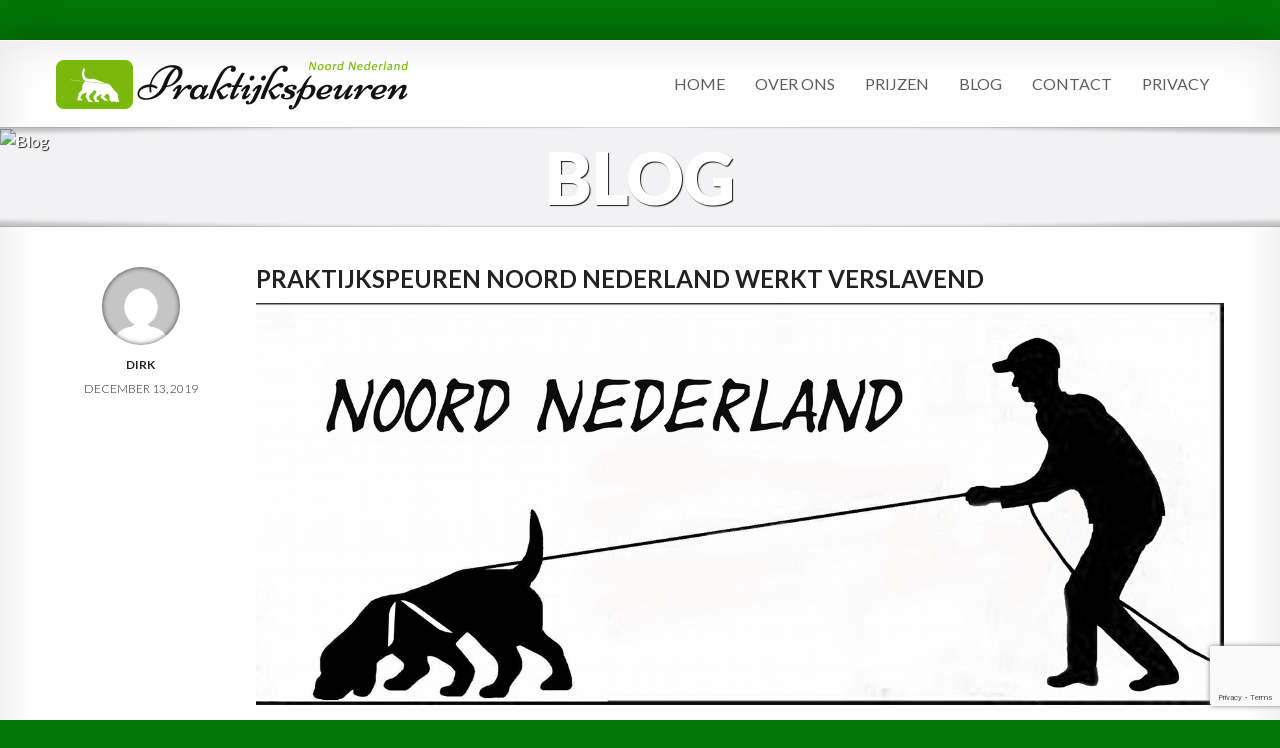

--- FILE ---
content_type: text/html; charset=UTF-8
request_url: https://www.praktijkspeurennoordnederland.nl/timeline/1823/praktijkspeuren-noord-nederland-werkt-verslavend
body_size: 5679
content:
<!DOCTYPE html> <!--[if IE 8 ]><html lang="en-US" class="ie8"> <![endif]--> <!--[if IE 9 ]><html lang="en-US" class="ie9"> <![endif]--> <!--[if gt IE 9]><html lang="en-US"> <![endif]--> <!--[if !IE]> <!--><html lang="en-US"> <!--<![endif]--><head><meta charset="UTF-8" /><meta content="IE=edge,chrome=1" http-equiv="X-UA-Compatible" /><link media="all" href="https://www.praktijkspeurennoordnederland.nl/wp-content/cache/autoptimize/css/autoptimize_e017e96067474a6334df56aef028aee1.css" rel="stylesheet"><style media="screen">#masthead .navbar-inner{min-height:85px}#masthead .brand{padding-top:12.5px;padding-bottom:12.5px;width:352px;height:60px}.navbar .nav>li>a{padding-top:30.5px;padding-bottom:30.5px}navbar .btn,.navbar .btn-group{margin-top:28.5px}</style><title>Praktijkspeuren Noord Nederland werkt verslavend | Praktijkspeuren Noord Nederland</title><meta content="width=device-width, initial-scale=1.0" name="viewport"><link rel="pingback" href="https://www.praktijkspeurennoordnederland.nl/xmlrpc.php" /><link href="http://www.praktijkspeurennoordnederland.nl/wp-content/uploads/2016/04/Praktijkspeuren-Noord-Nederland1-1.ico" rel="shortcut icon" /><meta name="google-site-verification" content="" /><link rel="apple-touch-icon" href="https://www.praktijkspeurennoordnederland.nl/wp-content/uploads/2020/12/Praktijkspeuren-Noord-Nederland1.ico"  /><link rel="apple-touch-icon" href="https://www.praktijkspeurennoordnederland.nl/wp-content/uploads/2018/06/logo_retina.png" sizes="114x114" /><link rel="apple-touch-icon" href="https://www.praktijkspeurennoordnederland.nl/wp-content/uploads/2020/12/Praktijkspeuren-Noord-Nederland1-1.ico" sizes="72x72" /> <!--[if lt IE 9]> <script src="http://html5shim.googlecode.com/svn/trunk/html5.js"></script> <script src="https://www.praktijkspeurennoordnederland.nl/wp-content/themes/smartbox/javascripts/PIE.js"></script> <![endif]--><meta name='robots' content='max-image-preview:large' /><link rel="alternate" type="application/rss+xml" title="Praktijkspeuren Noord Nederland &raquo; Feed" href="https://www.praktijkspeurennoordnederland.nl/feed" /><link rel="alternate" type="application/rss+xml" title="Praktijkspeuren Noord Nederland &raquo; Comments Feed" href="https://www.praktijkspeurennoordnederland.nl/comments/feed" /><link rel="alternate" title="oEmbed (JSON)" type="application/json+oembed" href="https://www.praktijkspeurennoordnederland.nl/wp-json/oembed/1.0/embed?url=https%3A%2F%2Fwww.praktijkspeurennoordnederland.nl%2Ftimeline%2F1823%2Fpraktijkspeuren-noord-nederland-werkt-verslavend" /><link rel="alternate" title="oEmbed (XML)" type="text/xml+oembed" href="https://www.praktijkspeurennoordnederland.nl/wp-json/oembed/1.0/embed?url=https%3A%2F%2Fwww.praktijkspeurennoordnederland.nl%2Ftimeline%2F1823%2Fpraktijkspeuren-noord-nederland-werkt-verslavend&#038;format=xml" /> <script type="text/javascript" src="https://www.praktijkspeurennoordnederland.nl/wp-includes/js/jquery/jquery.min.js?ver=3.7.1" id="jquery-core-js"></script> <link rel="https://api.w.org/" href="https://www.praktijkspeurennoordnederland.nl/wp-json/" /><link rel="alternate" title="JSON" type="application/json" href="https://www.praktijkspeurennoordnederland.nl/wp-json/wp/v2/posts/1823" /><link rel="EditURI" type="application/rsd+xml" title="RSD" href="https://www.praktijkspeurennoordnederland.nl/xmlrpc.php?rsd" /><meta name="generator" content="WordPress 6.9" /><link rel="canonical" href="https://www.praktijkspeurennoordnederland.nl/timeline/1823/praktijkspeuren-noord-nederland-werkt-verslavend" /><link rel='shortlink' href='https://www.praktijkspeurennoordnederland.nl/?p=1823' /> <script type="text/javascript">jQuery(document).ready(function() {
				// CUSTOM AJAX CONTENT LOADING FUNCTION
				var ajaxRevslider = function(obj) {
				
					// obj.type : Post Type
					// obj.id : ID of Content to Load
					// obj.aspectratio : The Aspect Ratio of the Container / Media
					// obj.selector : The Container Selector where the Content of Ajax will be injected. It is done via the Essential Grid on Return of Content
					
					var content = "";

					data = {};
					
					data.action = 'revslider_ajax_call_front';
					data.client_action = 'get_slider_html';
					data.token = '731e00d608';
					data.type = obj.type;
					data.id = obj.id;
					data.aspectratio = obj.aspectratio;
					
					// SYNC AJAX REQUEST
					jQuery.ajax({
						type:"post",
						url:"https://www.praktijkspeurennoordnederland.nl/wp-admin/admin-ajax.php",
						dataType: 'json',
						data:data,
						async:false,
						success: function(ret, textStatus, XMLHttpRequest) {
							if(ret.success == true)
								content = ret.data;								
						},
						error: function(e) {
							console.log(e);
						}
					});
					
					 // FIRST RETURN THE CONTENT WHEN IT IS LOADED !!
					 return content;						 
				};
				
				// CUSTOM AJAX FUNCTION TO REMOVE THE SLIDER
				var ajaxRemoveRevslider = function(obj) {
					return jQuery(obj.selector+" .rev_slider").revkill();
				};

				// EXTEND THE AJAX CONTENT LOADING TYPES WITH TYPE AND FUNCTION
				var extendessential = setInterval(function() {
					if (jQuery.fn.tpessential != undefined) {
						clearInterval(extendessential);
						if(typeof(jQuery.fn.tpessential.defaults) !== 'undefined') {
							jQuery.fn.tpessential.defaults.ajaxTypes.push({type:"revslider",func:ajaxRevslider,killfunc:ajaxRemoveRevslider,openAnimationSpeed:0.3});   
							// type:  Name of the Post to load via Ajax into the Essential Grid Ajax Container
							// func: the Function Name which is Called once the Item with the Post Type has been clicked
							// killfunc: function to kill in case the Ajax Window going to be removed (before Remove function !
							// openAnimationSpeed: how quick the Ajax Content window should be animated (default is 0.3)
						}
					}
				},30);
			});</script> <link rel="icon" href="https://www.praktijkspeurennoordnederland.nl/wp-content/uploads/2016/04/cropped-logo-praktijkspeuren-32x32.jpg" sizes="32x32" /><link rel="icon" href="https://www.praktijkspeurennoordnederland.nl/wp-content/uploads/2016/04/cropped-logo-praktijkspeuren-192x192.jpg" sizes="192x192" /><link rel="apple-touch-icon" href="https://www.praktijkspeurennoordnederland.nl/wp-content/uploads/2016/04/cropped-logo-praktijkspeuren-180x180.jpg" /><meta name="msapplication-TileImage" content="https://www.praktijkspeurennoordnederland.nl/wp-content/uploads/2016/04/cropped-logo-praktijkspeuren-270x270.jpg" /></head><body class="wp-singular post-template-default single single-post postid-1823 single-format-standard custom-background wp-theme-smartbox theme-brown fullwidth"><div class="wrapper"><header id="masthead"><nav class="navbar navbar-static-top "><div class="navbar-inner"><div class="container-fluid"> <a class="btn btn-navbar" data-target=".nav-collapse" data-toggle="collapse"> <span class="icon-bar"></span> <span class="icon-bar"></span> <span class="icon-bar"></span> </a> <a class="brand" href="https://www.praktijkspeurennoordnederland.nl"> <img width="704" height="120" src="https://www.praktijkspeurennoordnederland.nl/wp-content/uploads/2018/06/logo_retina.png" class="attachment-full size-full" alt="" decoding="async" fetchpriority="high" srcset="https://www.praktijkspeurennoordnederland.nl/wp-content/uploads/2018/06/logo_retina.png 704w, https://www.praktijkspeurennoordnederland.nl/wp-content/uploads/2018/06/logo_retina-300x51.png 300w" sizes="(max-width: 704px) 100vw, 704px" /> </a><nav class="nav-collapse collapse" role="navigation"><div class="menu-main-menu-container"><ul id="menu-main-menu" class="nav pull-right "><li id="menu-item-871" class="menu-item menu-item-type-post_type menu-item-object-page menu-item-home menu-item-871"><a href="https://www.praktijkspeurennoordnederland.nl/">Home</a></li><li id="menu-item-848" class="menu-item menu-item-type-post_type menu-item-object-page menu-item-848"><a href="https://www.praktijkspeurennoordnederland.nl/over-ons">Over ons</a></li><li id="menu-item-850" class="menu-item menu-item-type-post_type menu-item-object-page menu-item-850"><a href="https://www.praktijkspeurennoordnederland.nl/pricing">Prijzen</a></li><li id="menu-item-865" class="menu-item menu-item-type-post_type menu-item-object-oxy_timeline menu-item-865"><a href="https://www.praktijkspeurennoordnederland.nl/timelines/latest-news">Blog</a></li><li id="menu-item-852" class="menu-item menu-item-type-post_type menu-item-object-page menu-item-852"><a href="https://www.praktijkspeurennoordnederland.nl/contact">Contact</a></li><li id="menu-item-1734" class="menu-item menu-item-type-post_type menu-item-object-page menu-item-1734"><a href="https://www.praktijkspeurennoordnederland.nl/privacy-verklaring">Privacy</a></li></ul></div></nav></div></div></nav></header><div id="content" role="main"><section class="section section-alt"><div class="row-fluid"><div class="super-hero-unit"><figure> <img alt="Blog" src="https://praktijkspeuren.bureau97.nl/wp-content/uploads/2016/04/cropped-hond-en-bos2.jpg"><figcaption class="flex-caption"><h1 class="super animated fadeinup delayed"> Blog</h1></figcaption></figure></div></div></section><section class="section section-padded"><div class="container-fluid"><div class="row-fluid"><div class="span12"><article id="post-1823" class="row-fluid post-1823 post type-post status-publish format-standard has-post-thumbnail hentry category-timeline"><div class="span2 post-info"><div class="round-box box-small"> <a class="box-inner" href="https://www.praktijkspeurennoordnederland.nl/author/dirk-zwat"><img alt='' src='https://secure.gravatar.com/avatar/1349765fad16b1f22d57b0f83a0719bd044f2c7c6e749393b006683eb85858ac?s=300&#038;d=mm&#038;r=g' srcset='https://secure.gravatar.com/avatar/1349765fad16b1f22d57b0f83a0719bd044f2c7c6e749393b006683eb85858ac?s=600&#038;d=mm&#038;r=g 2x' class='img-circle  avatar-300 photo' height='300' width='300' decoding='async'/></a></div><h5 class="text-center"> dirk</h5><h5 class="text-center light"> December 13, 2019</h5></div><div class="span10 post-body"><div class="post-head"><h2 class="small-screen-center"> Praktijkspeuren Noord Nederland werkt verslavend</h2><div class="post-extras"></div></div><div class="entry-content"><figure><a href="https://www.praktijkspeurennoordnederland.nl/wp-content/uploads/2018/02/Logo-praktijkspeuren-Noord-Nederland.jpg" class="fancybox"><img alt="featured image" src="https://www.praktijkspeurennoordnederland.nl/wp-content/uploads/2018/02/Logo-praktijkspeuren-Noord-Nederland.jpg"></a></figure><figure class="wp-block-embed-youtube wp-block-embed is-type-video is-provider-youtube wp-embed-aspect-16-9 wp-has-aspect-ratio"><div class="wp-block-embed__wrapper"><div class="videoWrapper"><iframe title="Praktijkspeuren Noord Nederland" width="1250" height="703" src="https://www.youtube.com/embed/L3hQEB6ASMA?feature=oembed" frameborder="0" allow="accelerometer; autoplay; encrypted-media; gyroscope; picture-in-picture" allowfullscreen></iframe></div></div></figure><div class="blog-social-buttons small-screen-center"><div class="blog-social-button"><div class="g-plusone" href="https://www.praktijkspeurennoordnederland.nl/timeline/1823/praktijkspeuren-noord-nederland-werkt-verslavend" data-size="tall" data-annotation="bubble" data-expandTo=""></div></div><div class="blog-social-button"><div class="fb-like" data-href="https://www.praktijkspeurennoordnederland.nl/timeline/1823/praktijkspeuren-noord-nederland-werkt-verslavend" data-send="true" data-layout="button_count" data-show-faces="false" data-font="verdana" data-colorscheme="dark" data-action="like"></div></div></div></div></div></article><nav id="nav-below" class="post-navigation"><ul class="pager"><li class="previous"><a href="https://www.praktijkspeurennoordnederland.nl/timeline/1821/samenvatting-praktijkspeuren-2019" rel="prev"><i class="icon-angle-left"></i> Samenvatting praktijkspeuren 2019</a></li><li class="next"><a href="https://www.praktijkspeurennoordnederland.nl/timeline/1831/hier-het-resultaat-van-marja-met-luna-na-hun-negende-les" rel="next">Hier het resultaat van Marja met Luna na hun negende les. <i class="icon-angle-right"></i></a></li></ul></nav></div></div></div></section></div></div><footer id="footer" role="contentinfo" class=""><div class="wrapper wrapper-transparent"><div class="container-fluid"><div class="row-fluid"><div class="span6 text-left"></div><div class="span6 text-right"></div></div></div></div></footer> <script type="text/javascript">//
            var _gaq = _gaq || [];
            _gaq.push(['_setAccount', 'UA-XXXXX-X']);
            _gaq.push(['_trackPageview']);

            (function() {
                var ga = document.createElement('script'); ga.type = 'text/javascript'; ga.async = true;
                ga.src = ('https:' == document.location.protocol ? 'https://ssl' : 'http://www') + '.google-analytics.com/ga.js';
                var s = document.getElementsByTagName('script')[0]; s.parentNode.insertBefore(ga, s);
            })();
            //</script> <div id="fb-root"></div> <script type="speculationrules">{"prefetch":[{"source":"document","where":{"and":[{"href_matches":"/*"},{"not":{"href_matches":["/wp-*.php","/wp-admin/*","/wp-content/uploads/*","/wp-content/*","/wp-content/plugins/*","/wp-content/themes/smartbox/*","/*\\?(.+)"]}},{"not":{"selector_matches":"a[rel~=\"nofollow\"]"}},{"not":{"selector_matches":".no-prefetch, .no-prefetch a"}}]},"eagerness":"conservative"}]}</script> <script type="text/javascript" id="wpscript-js-extra">var localData = {"ajaxurl":"https://www.praktijkspeurennoordnederland.nl/wp-admin/admin-ajax.php","nonce":"ea2464c8a6","posts_per_page":"10"};
//# sourceURL=wpscript-js-extra</script> <script type="text/javascript" id="wp-i18n-js-after">wp.i18n.setLocaleData( { 'text direction\u0004ltr': [ 'ltr' ] } );
//# sourceURL=wp-i18n-js-after</script> <script type="text/javascript" id="contact-form-7-js-before">var wpcf7 = {
    "api": {
        "root": "https:\/\/www.praktijkspeurennoordnederland.nl\/wp-json\/",
        "namespace": "contact-form-7\/v1"
    },
    "cached": 1
};
//# sourceURL=contact-form-7-js-before</script> <script type="text/javascript" src="https://www.google.com/recaptcha/api.js?render=6LdVK8InAAAAAKSvtF7iIHqHn6SFhO-SM-WAP9ZI&amp;ver=3.0" id="google-recaptcha-js"></script> <script type="text/javascript" id="wpcf7-recaptcha-js-before">var wpcf7_recaptcha = {
    "sitekey": "6LdVK8InAAAAAKSvtF7iIHqHn6SFhO-SM-WAP9ZI",
    "actions": {
        "homepage": "homepage",
        "contactform": "contactform"
    }
};
//# sourceURL=wpcf7-recaptcha-js-before</script> <script id="wp-emoji-settings" type="application/json">{"baseUrl":"https://s.w.org/images/core/emoji/17.0.2/72x72/","ext":".png","svgUrl":"https://s.w.org/images/core/emoji/17.0.2/svg/","svgExt":".svg","source":{"concatemoji":"https://www.praktijkspeurennoordnederland.nl/wp-includes/js/wp-emoji-release.min.js?ver=6.9"}}</script> <script type="module">/*! This file is auto-generated */
const a=JSON.parse(document.getElementById("wp-emoji-settings").textContent),o=(window._wpemojiSettings=a,"wpEmojiSettingsSupports"),s=["flag","emoji"];function i(e){try{var t={supportTests:e,timestamp:(new Date).valueOf()};sessionStorage.setItem(o,JSON.stringify(t))}catch(e){}}function c(e,t,n){e.clearRect(0,0,e.canvas.width,e.canvas.height),e.fillText(t,0,0);t=new Uint32Array(e.getImageData(0,0,e.canvas.width,e.canvas.height).data);e.clearRect(0,0,e.canvas.width,e.canvas.height),e.fillText(n,0,0);const a=new Uint32Array(e.getImageData(0,0,e.canvas.width,e.canvas.height).data);return t.every((e,t)=>e===a[t])}function p(e,t){e.clearRect(0,0,e.canvas.width,e.canvas.height),e.fillText(t,0,0);var n=e.getImageData(16,16,1,1);for(let e=0;e<n.data.length;e++)if(0!==n.data[e])return!1;return!0}function u(e,t,n,a){switch(t){case"flag":return n(e,"\ud83c\udff3\ufe0f\u200d\u26a7\ufe0f","\ud83c\udff3\ufe0f\u200b\u26a7\ufe0f")?!1:!n(e,"\ud83c\udde8\ud83c\uddf6","\ud83c\udde8\u200b\ud83c\uddf6")&&!n(e,"\ud83c\udff4\udb40\udc67\udb40\udc62\udb40\udc65\udb40\udc6e\udb40\udc67\udb40\udc7f","\ud83c\udff4\u200b\udb40\udc67\u200b\udb40\udc62\u200b\udb40\udc65\u200b\udb40\udc6e\u200b\udb40\udc67\u200b\udb40\udc7f");case"emoji":return!a(e,"\ud83e\u1fac8")}return!1}function f(e,t,n,a){let r;const o=(r="undefined"!=typeof WorkerGlobalScope&&self instanceof WorkerGlobalScope?new OffscreenCanvas(300,150):document.createElement("canvas")).getContext("2d",{willReadFrequently:!0}),s=(o.textBaseline="top",o.font="600 32px Arial",{});return e.forEach(e=>{s[e]=t(o,e,n,a)}),s}function r(e){var t=document.createElement("script");t.src=e,t.defer=!0,document.head.appendChild(t)}a.supports={everything:!0,everythingExceptFlag:!0},new Promise(t=>{let n=function(){try{var e=JSON.parse(sessionStorage.getItem(o));if("object"==typeof e&&"number"==typeof e.timestamp&&(new Date).valueOf()<e.timestamp+604800&&"object"==typeof e.supportTests)return e.supportTests}catch(e){}return null}();if(!n){if("undefined"!=typeof Worker&&"undefined"!=typeof OffscreenCanvas&&"undefined"!=typeof URL&&URL.createObjectURL&&"undefined"!=typeof Blob)try{var e="postMessage("+f.toString()+"("+[JSON.stringify(s),u.toString(),c.toString(),p.toString()].join(",")+"));",a=new Blob([e],{type:"text/javascript"});const r=new Worker(URL.createObjectURL(a),{name:"wpTestEmojiSupports"});return void(r.onmessage=e=>{i(n=e.data),r.terminate(),t(n)})}catch(e){}i(n=f(s,u,c,p))}t(n)}).then(e=>{for(const n in e)a.supports[n]=e[n],a.supports.everything=a.supports.everything&&a.supports[n],"flag"!==n&&(a.supports.everythingExceptFlag=a.supports.everythingExceptFlag&&a.supports[n]);var t;a.supports.everythingExceptFlag=a.supports.everythingExceptFlag&&!a.supports.flag,a.supports.everything||((t=a.source||{}).concatemoji?r(t.concatemoji):t.wpemoji&&t.twemoji&&(r(t.twemoji),r(t.wpemoji)))});
//# sourceURL=https://www.praktijkspeurennoordnederland.nl/wp-includes/js/wp-emoji-loader.min.js</script> <script defer src="https://www.praktijkspeurennoordnederland.nl/wp-content/cache/autoptimize/js/autoptimize_39e46e319448d23399d2865a17d950bf.js"></script></body></html>

<!-- Page cached by LiteSpeed Cache 6.5.1 on 2026-01-16 00:02:01 -->

--- FILE ---
content_type: text/html; charset=utf-8
request_url: https://www.google.com/recaptcha/api2/anchor?ar=1&k=6LdVK8InAAAAAKSvtF7iIHqHn6SFhO-SM-WAP9ZI&co=aHR0cHM6Ly93d3cucHJha3RpamtzcGV1cmVubm9vcmRuZWRlcmxhbmQubmw6NDQz&hl=en&v=PoyoqOPhxBO7pBk68S4YbpHZ&size=invisible&anchor-ms=20000&execute-ms=30000&cb=2ek94byljrm8
body_size: 48725
content:
<!DOCTYPE HTML><html dir="ltr" lang="en"><head><meta http-equiv="Content-Type" content="text/html; charset=UTF-8">
<meta http-equiv="X-UA-Compatible" content="IE=edge">
<title>reCAPTCHA</title>
<style type="text/css">
/* cyrillic-ext */
@font-face {
  font-family: 'Roboto';
  font-style: normal;
  font-weight: 400;
  font-stretch: 100%;
  src: url(//fonts.gstatic.com/s/roboto/v48/KFO7CnqEu92Fr1ME7kSn66aGLdTylUAMa3GUBHMdazTgWw.woff2) format('woff2');
  unicode-range: U+0460-052F, U+1C80-1C8A, U+20B4, U+2DE0-2DFF, U+A640-A69F, U+FE2E-FE2F;
}
/* cyrillic */
@font-face {
  font-family: 'Roboto';
  font-style: normal;
  font-weight: 400;
  font-stretch: 100%;
  src: url(//fonts.gstatic.com/s/roboto/v48/KFO7CnqEu92Fr1ME7kSn66aGLdTylUAMa3iUBHMdazTgWw.woff2) format('woff2');
  unicode-range: U+0301, U+0400-045F, U+0490-0491, U+04B0-04B1, U+2116;
}
/* greek-ext */
@font-face {
  font-family: 'Roboto';
  font-style: normal;
  font-weight: 400;
  font-stretch: 100%;
  src: url(//fonts.gstatic.com/s/roboto/v48/KFO7CnqEu92Fr1ME7kSn66aGLdTylUAMa3CUBHMdazTgWw.woff2) format('woff2');
  unicode-range: U+1F00-1FFF;
}
/* greek */
@font-face {
  font-family: 'Roboto';
  font-style: normal;
  font-weight: 400;
  font-stretch: 100%;
  src: url(//fonts.gstatic.com/s/roboto/v48/KFO7CnqEu92Fr1ME7kSn66aGLdTylUAMa3-UBHMdazTgWw.woff2) format('woff2');
  unicode-range: U+0370-0377, U+037A-037F, U+0384-038A, U+038C, U+038E-03A1, U+03A3-03FF;
}
/* math */
@font-face {
  font-family: 'Roboto';
  font-style: normal;
  font-weight: 400;
  font-stretch: 100%;
  src: url(//fonts.gstatic.com/s/roboto/v48/KFO7CnqEu92Fr1ME7kSn66aGLdTylUAMawCUBHMdazTgWw.woff2) format('woff2');
  unicode-range: U+0302-0303, U+0305, U+0307-0308, U+0310, U+0312, U+0315, U+031A, U+0326-0327, U+032C, U+032F-0330, U+0332-0333, U+0338, U+033A, U+0346, U+034D, U+0391-03A1, U+03A3-03A9, U+03B1-03C9, U+03D1, U+03D5-03D6, U+03F0-03F1, U+03F4-03F5, U+2016-2017, U+2034-2038, U+203C, U+2040, U+2043, U+2047, U+2050, U+2057, U+205F, U+2070-2071, U+2074-208E, U+2090-209C, U+20D0-20DC, U+20E1, U+20E5-20EF, U+2100-2112, U+2114-2115, U+2117-2121, U+2123-214F, U+2190, U+2192, U+2194-21AE, U+21B0-21E5, U+21F1-21F2, U+21F4-2211, U+2213-2214, U+2216-22FF, U+2308-230B, U+2310, U+2319, U+231C-2321, U+2336-237A, U+237C, U+2395, U+239B-23B7, U+23D0, U+23DC-23E1, U+2474-2475, U+25AF, U+25B3, U+25B7, U+25BD, U+25C1, U+25CA, U+25CC, U+25FB, U+266D-266F, U+27C0-27FF, U+2900-2AFF, U+2B0E-2B11, U+2B30-2B4C, U+2BFE, U+3030, U+FF5B, U+FF5D, U+1D400-1D7FF, U+1EE00-1EEFF;
}
/* symbols */
@font-face {
  font-family: 'Roboto';
  font-style: normal;
  font-weight: 400;
  font-stretch: 100%;
  src: url(//fonts.gstatic.com/s/roboto/v48/KFO7CnqEu92Fr1ME7kSn66aGLdTylUAMaxKUBHMdazTgWw.woff2) format('woff2');
  unicode-range: U+0001-000C, U+000E-001F, U+007F-009F, U+20DD-20E0, U+20E2-20E4, U+2150-218F, U+2190, U+2192, U+2194-2199, U+21AF, U+21E6-21F0, U+21F3, U+2218-2219, U+2299, U+22C4-22C6, U+2300-243F, U+2440-244A, U+2460-24FF, U+25A0-27BF, U+2800-28FF, U+2921-2922, U+2981, U+29BF, U+29EB, U+2B00-2BFF, U+4DC0-4DFF, U+FFF9-FFFB, U+10140-1018E, U+10190-1019C, U+101A0, U+101D0-101FD, U+102E0-102FB, U+10E60-10E7E, U+1D2C0-1D2D3, U+1D2E0-1D37F, U+1F000-1F0FF, U+1F100-1F1AD, U+1F1E6-1F1FF, U+1F30D-1F30F, U+1F315, U+1F31C, U+1F31E, U+1F320-1F32C, U+1F336, U+1F378, U+1F37D, U+1F382, U+1F393-1F39F, U+1F3A7-1F3A8, U+1F3AC-1F3AF, U+1F3C2, U+1F3C4-1F3C6, U+1F3CA-1F3CE, U+1F3D4-1F3E0, U+1F3ED, U+1F3F1-1F3F3, U+1F3F5-1F3F7, U+1F408, U+1F415, U+1F41F, U+1F426, U+1F43F, U+1F441-1F442, U+1F444, U+1F446-1F449, U+1F44C-1F44E, U+1F453, U+1F46A, U+1F47D, U+1F4A3, U+1F4B0, U+1F4B3, U+1F4B9, U+1F4BB, U+1F4BF, U+1F4C8-1F4CB, U+1F4D6, U+1F4DA, U+1F4DF, U+1F4E3-1F4E6, U+1F4EA-1F4ED, U+1F4F7, U+1F4F9-1F4FB, U+1F4FD-1F4FE, U+1F503, U+1F507-1F50B, U+1F50D, U+1F512-1F513, U+1F53E-1F54A, U+1F54F-1F5FA, U+1F610, U+1F650-1F67F, U+1F687, U+1F68D, U+1F691, U+1F694, U+1F698, U+1F6AD, U+1F6B2, U+1F6B9-1F6BA, U+1F6BC, U+1F6C6-1F6CF, U+1F6D3-1F6D7, U+1F6E0-1F6EA, U+1F6F0-1F6F3, U+1F6F7-1F6FC, U+1F700-1F7FF, U+1F800-1F80B, U+1F810-1F847, U+1F850-1F859, U+1F860-1F887, U+1F890-1F8AD, U+1F8B0-1F8BB, U+1F8C0-1F8C1, U+1F900-1F90B, U+1F93B, U+1F946, U+1F984, U+1F996, U+1F9E9, U+1FA00-1FA6F, U+1FA70-1FA7C, U+1FA80-1FA89, U+1FA8F-1FAC6, U+1FACE-1FADC, U+1FADF-1FAE9, U+1FAF0-1FAF8, U+1FB00-1FBFF;
}
/* vietnamese */
@font-face {
  font-family: 'Roboto';
  font-style: normal;
  font-weight: 400;
  font-stretch: 100%;
  src: url(//fonts.gstatic.com/s/roboto/v48/KFO7CnqEu92Fr1ME7kSn66aGLdTylUAMa3OUBHMdazTgWw.woff2) format('woff2');
  unicode-range: U+0102-0103, U+0110-0111, U+0128-0129, U+0168-0169, U+01A0-01A1, U+01AF-01B0, U+0300-0301, U+0303-0304, U+0308-0309, U+0323, U+0329, U+1EA0-1EF9, U+20AB;
}
/* latin-ext */
@font-face {
  font-family: 'Roboto';
  font-style: normal;
  font-weight: 400;
  font-stretch: 100%;
  src: url(//fonts.gstatic.com/s/roboto/v48/KFO7CnqEu92Fr1ME7kSn66aGLdTylUAMa3KUBHMdazTgWw.woff2) format('woff2');
  unicode-range: U+0100-02BA, U+02BD-02C5, U+02C7-02CC, U+02CE-02D7, U+02DD-02FF, U+0304, U+0308, U+0329, U+1D00-1DBF, U+1E00-1E9F, U+1EF2-1EFF, U+2020, U+20A0-20AB, U+20AD-20C0, U+2113, U+2C60-2C7F, U+A720-A7FF;
}
/* latin */
@font-face {
  font-family: 'Roboto';
  font-style: normal;
  font-weight: 400;
  font-stretch: 100%;
  src: url(//fonts.gstatic.com/s/roboto/v48/KFO7CnqEu92Fr1ME7kSn66aGLdTylUAMa3yUBHMdazQ.woff2) format('woff2');
  unicode-range: U+0000-00FF, U+0131, U+0152-0153, U+02BB-02BC, U+02C6, U+02DA, U+02DC, U+0304, U+0308, U+0329, U+2000-206F, U+20AC, U+2122, U+2191, U+2193, U+2212, U+2215, U+FEFF, U+FFFD;
}
/* cyrillic-ext */
@font-face {
  font-family: 'Roboto';
  font-style: normal;
  font-weight: 500;
  font-stretch: 100%;
  src: url(//fonts.gstatic.com/s/roboto/v48/KFO7CnqEu92Fr1ME7kSn66aGLdTylUAMa3GUBHMdazTgWw.woff2) format('woff2');
  unicode-range: U+0460-052F, U+1C80-1C8A, U+20B4, U+2DE0-2DFF, U+A640-A69F, U+FE2E-FE2F;
}
/* cyrillic */
@font-face {
  font-family: 'Roboto';
  font-style: normal;
  font-weight: 500;
  font-stretch: 100%;
  src: url(//fonts.gstatic.com/s/roboto/v48/KFO7CnqEu92Fr1ME7kSn66aGLdTylUAMa3iUBHMdazTgWw.woff2) format('woff2');
  unicode-range: U+0301, U+0400-045F, U+0490-0491, U+04B0-04B1, U+2116;
}
/* greek-ext */
@font-face {
  font-family: 'Roboto';
  font-style: normal;
  font-weight: 500;
  font-stretch: 100%;
  src: url(//fonts.gstatic.com/s/roboto/v48/KFO7CnqEu92Fr1ME7kSn66aGLdTylUAMa3CUBHMdazTgWw.woff2) format('woff2');
  unicode-range: U+1F00-1FFF;
}
/* greek */
@font-face {
  font-family: 'Roboto';
  font-style: normal;
  font-weight: 500;
  font-stretch: 100%;
  src: url(//fonts.gstatic.com/s/roboto/v48/KFO7CnqEu92Fr1ME7kSn66aGLdTylUAMa3-UBHMdazTgWw.woff2) format('woff2');
  unicode-range: U+0370-0377, U+037A-037F, U+0384-038A, U+038C, U+038E-03A1, U+03A3-03FF;
}
/* math */
@font-face {
  font-family: 'Roboto';
  font-style: normal;
  font-weight: 500;
  font-stretch: 100%;
  src: url(//fonts.gstatic.com/s/roboto/v48/KFO7CnqEu92Fr1ME7kSn66aGLdTylUAMawCUBHMdazTgWw.woff2) format('woff2');
  unicode-range: U+0302-0303, U+0305, U+0307-0308, U+0310, U+0312, U+0315, U+031A, U+0326-0327, U+032C, U+032F-0330, U+0332-0333, U+0338, U+033A, U+0346, U+034D, U+0391-03A1, U+03A3-03A9, U+03B1-03C9, U+03D1, U+03D5-03D6, U+03F0-03F1, U+03F4-03F5, U+2016-2017, U+2034-2038, U+203C, U+2040, U+2043, U+2047, U+2050, U+2057, U+205F, U+2070-2071, U+2074-208E, U+2090-209C, U+20D0-20DC, U+20E1, U+20E5-20EF, U+2100-2112, U+2114-2115, U+2117-2121, U+2123-214F, U+2190, U+2192, U+2194-21AE, U+21B0-21E5, U+21F1-21F2, U+21F4-2211, U+2213-2214, U+2216-22FF, U+2308-230B, U+2310, U+2319, U+231C-2321, U+2336-237A, U+237C, U+2395, U+239B-23B7, U+23D0, U+23DC-23E1, U+2474-2475, U+25AF, U+25B3, U+25B7, U+25BD, U+25C1, U+25CA, U+25CC, U+25FB, U+266D-266F, U+27C0-27FF, U+2900-2AFF, U+2B0E-2B11, U+2B30-2B4C, U+2BFE, U+3030, U+FF5B, U+FF5D, U+1D400-1D7FF, U+1EE00-1EEFF;
}
/* symbols */
@font-face {
  font-family: 'Roboto';
  font-style: normal;
  font-weight: 500;
  font-stretch: 100%;
  src: url(//fonts.gstatic.com/s/roboto/v48/KFO7CnqEu92Fr1ME7kSn66aGLdTylUAMaxKUBHMdazTgWw.woff2) format('woff2');
  unicode-range: U+0001-000C, U+000E-001F, U+007F-009F, U+20DD-20E0, U+20E2-20E4, U+2150-218F, U+2190, U+2192, U+2194-2199, U+21AF, U+21E6-21F0, U+21F3, U+2218-2219, U+2299, U+22C4-22C6, U+2300-243F, U+2440-244A, U+2460-24FF, U+25A0-27BF, U+2800-28FF, U+2921-2922, U+2981, U+29BF, U+29EB, U+2B00-2BFF, U+4DC0-4DFF, U+FFF9-FFFB, U+10140-1018E, U+10190-1019C, U+101A0, U+101D0-101FD, U+102E0-102FB, U+10E60-10E7E, U+1D2C0-1D2D3, U+1D2E0-1D37F, U+1F000-1F0FF, U+1F100-1F1AD, U+1F1E6-1F1FF, U+1F30D-1F30F, U+1F315, U+1F31C, U+1F31E, U+1F320-1F32C, U+1F336, U+1F378, U+1F37D, U+1F382, U+1F393-1F39F, U+1F3A7-1F3A8, U+1F3AC-1F3AF, U+1F3C2, U+1F3C4-1F3C6, U+1F3CA-1F3CE, U+1F3D4-1F3E0, U+1F3ED, U+1F3F1-1F3F3, U+1F3F5-1F3F7, U+1F408, U+1F415, U+1F41F, U+1F426, U+1F43F, U+1F441-1F442, U+1F444, U+1F446-1F449, U+1F44C-1F44E, U+1F453, U+1F46A, U+1F47D, U+1F4A3, U+1F4B0, U+1F4B3, U+1F4B9, U+1F4BB, U+1F4BF, U+1F4C8-1F4CB, U+1F4D6, U+1F4DA, U+1F4DF, U+1F4E3-1F4E6, U+1F4EA-1F4ED, U+1F4F7, U+1F4F9-1F4FB, U+1F4FD-1F4FE, U+1F503, U+1F507-1F50B, U+1F50D, U+1F512-1F513, U+1F53E-1F54A, U+1F54F-1F5FA, U+1F610, U+1F650-1F67F, U+1F687, U+1F68D, U+1F691, U+1F694, U+1F698, U+1F6AD, U+1F6B2, U+1F6B9-1F6BA, U+1F6BC, U+1F6C6-1F6CF, U+1F6D3-1F6D7, U+1F6E0-1F6EA, U+1F6F0-1F6F3, U+1F6F7-1F6FC, U+1F700-1F7FF, U+1F800-1F80B, U+1F810-1F847, U+1F850-1F859, U+1F860-1F887, U+1F890-1F8AD, U+1F8B0-1F8BB, U+1F8C0-1F8C1, U+1F900-1F90B, U+1F93B, U+1F946, U+1F984, U+1F996, U+1F9E9, U+1FA00-1FA6F, U+1FA70-1FA7C, U+1FA80-1FA89, U+1FA8F-1FAC6, U+1FACE-1FADC, U+1FADF-1FAE9, U+1FAF0-1FAF8, U+1FB00-1FBFF;
}
/* vietnamese */
@font-face {
  font-family: 'Roboto';
  font-style: normal;
  font-weight: 500;
  font-stretch: 100%;
  src: url(//fonts.gstatic.com/s/roboto/v48/KFO7CnqEu92Fr1ME7kSn66aGLdTylUAMa3OUBHMdazTgWw.woff2) format('woff2');
  unicode-range: U+0102-0103, U+0110-0111, U+0128-0129, U+0168-0169, U+01A0-01A1, U+01AF-01B0, U+0300-0301, U+0303-0304, U+0308-0309, U+0323, U+0329, U+1EA0-1EF9, U+20AB;
}
/* latin-ext */
@font-face {
  font-family: 'Roboto';
  font-style: normal;
  font-weight: 500;
  font-stretch: 100%;
  src: url(//fonts.gstatic.com/s/roboto/v48/KFO7CnqEu92Fr1ME7kSn66aGLdTylUAMa3KUBHMdazTgWw.woff2) format('woff2');
  unicode-range: U+0100-02BA, U+02BD-02C5, U+02C7-02CC, U+02CE-02D7, U+02DD-02FF, U+0304, U+0308, U+0329, U+1D00-1DBF, U+1E00-1E9F, U+1EF2-1EFF, U+2020, U+20A0-20AB, U+20AD-20C0, U+2113, U+2C60-2C7F, U+A720-A7FF;
}
/* latin */
@font-face {
  font-family: 'Roboto';
  font-style: normal;
  font-weight: 500;
  font-stretch: 100%;
  src: url(//fonts.gstatic.com/s/roboto/v48/KFO7CnqEu92Fr1ME7kSn66aGLdTylUAMa3yUBHMdazQ.woff2) format('woff2');
  unicode-range: U+0000-00FF, U+0131, U+0152-0153, U+02BB-02BC, U+02C6, U+02DA, U+02DC, U+0304, U+0308, U+0329, U+2000-206F, U+20AC, U+2122, U+2191, U+2193, U+2212, U+2215, U+FEFF, U+FFFD;
}
/* cyrillic-ext */
@font-face {
  font-family: 'Roboto';
  font-style: normal;
  font-weight: 900;
  font-stretch: 100%;
  src: url(//fonts.gstatic.com/s/roboto/v48/KFO7CnqEu92Fr1ME7kSn66aGLdTylUAMa3GUBHMdazTgWw.woff2) format('woff2');
  unicode-range: U+0460-052F, U+1C80-1C8A, U+20B4, U+2DE0-2DFF, U+A640-A69F, U+FE2E-FE2F;
}
/* cyrillic */
@font-face {
  font-family: 'Roboto';
  font-style: normal;
  font-weight: 900;
  font-stretch: 100%;
  src: url(//fonts.gstatic.com/s/roboto/v48/KFO7CnqEu92Fr1ME7kSn66aGLdTylUAMa3iUBHMdazTgWw.woff2) format('woff2');
  unicode-range: U+0301, U+0400-045F, U+0490-0491, U+04B0-04B1, U+2116;
}
/* greek-ext */
@font-face {
  font-family: 'Roboto';
  font-style: normal;
  font-weight: 900;
  font-stretch: 100%;
  src: url(//fonts.gstatic.com/s/roboto/v48/KFO7CnqEu92Fr1ME7kSn66aGLdTylUAMa3CUBHMdazTgWw.woff2) format('woff2');
  unicode-range: U+1F00-1FFF;
}
/* greek */
@font-face {
  font-family: 'Roboto';
  font-style: normal;
  font-weight: 900;
  font-stretch: 100%;
  src: url(//fonts.gstatic.com/s/roboto/v48/KFO7CnqEu92Fr1ME7kSn66aGLdTylUAMa3-UBHMdazTgWw.woff2) format('woff2');
  unicode-range: U+0370-0377, U+037A-037F, U+0384-038A, U+038C, U+038E-03A1, U+03A3-03FF;
}
/* math */
@font-face {
  font-family: 'Roboto';
  font-style: normal;
  font-weight: 900;
  font-stretch: 100%;
  src: url(//fonts.gstatic.com/s/roboto/v48/KFO7CnqEu92Fr1ME7kSn66aGLdTylUAMawCUBHMdazTgWw.woff2) format('woff2');
  unicode-range: U+0302-0303, U+0305, U+0307-0308, U+0310, U+0312, U+0315, U+031A, U+0326-0327, U+032C, U+032F-0330, U+0332-0333, U+0338, U+033A, U+0346, U+034D, U+0391-03A1, U+03A3-03A9, U+03B1-03C9, U+03D1, U+03D5-03D6, U+03F0-03F1, U+03F4-03F5, U+2016-2017, U+2034-2038, U+203C, U+2040, U+2043, U+2047, U+2050, U+2057, U+205F, U+2070-2071, U+2074-208E, U+2090-209C, U+20D0-20DC, U+20E1, U+20E5-20EF, U+2100-2112, U+2114-2115, U+2117-2121, U+2123-214F, U+2190, U+2192, U+2194-21AE, U+21B0-21E5, U+21F1-21F2, U+21F4-2211, U+2213-2214, U+2216-22FF, U+2308-230B, U+2310, U+2319, U+231C-2321, U+2336-237A, U+237C, U+2395, U+239B-23B7, U+23D0, U+23DC-23E1, U+2474-2475, U+25AF, U+25B3, U+25B7, U+25BD, U+25C1, U+25CA, U+25CC, U+25FB, U+266D-266F, U+27C0-27FF, U+2900-2AFF, U+2B0E-2B11, U+2B30-2B4C, U+2BFE, U+3030, U+FF5B, U+FF5D, U+1D400-1D7FF, U+1EE00-1EEFF;
}
/* symbols */
@font-face {
  font-family: 'Roboto';
  font-style: normal;
  font-weight: 900;
  font-stretch: 100%;
  src: url(//fonts.gstatic.com/s/roboto/v48/KFO7CnqEu92Fr1ME7kSn66aGLdTylUAMaxKUBHMdazTgWw.woff2) format('woff2');
  unicode-range: U+0001-000C, U+000E-001F, U+007F-009F, U+20DD-20E0, U+20E2-20E4, U+2150-218F, U+2190, U+2192, U+2194-2199, U+21AF, U+21E6-21F0, U+21F3, U+2218-2219, U+2299, U+22C4-22C6, U+2300-243F, U+2440-244A, U+2460-24FF, U+25A0-27BF, U+2800-28FF, U+2921-2922, U+2981, U+29BF, U+29EB, U+2B00-2BFF, U+4DC0-4DFF, U+FFF9-FFFB, U+10140-1018E, U+10190-1019C, U+101A0, U+101D0-101FD, U+102E0-102FB, U+10E60-10E7E, U+1D2C0-1D2D3, U+1D2E0-1D37F, U+1F000-1F0FF, U+1F100-1F1AD, U+1F1E6-1F1FF, U+1F30D-1F30F, U+1F315, U+1F31C, U+1F31E, U+1F320-1F32C, U+1F336, U+1F378, U+1F37D, U+1F382, U+1F393-1F39F, U+1F3A7-1F3A8, U+1F3AC-1F3AF, U+1F3C2, U+1F3C4-1F3C6, U+1F3CA-1F3CE, U+1F3D4-1F3E0, U+1F3ED, U+1F3F1-1F3F3, U+1F3F5-1F3F7, U+1F408, U+1F415, U+1F41F, U+1F426, U+1F43F, U+1F441-1F442, U+1F444, U+1F446-1F449, U+1F44C-1F44E, U+1F453, U+1F46A, U+1F47D, U+1F4A3, U+1F4B0, U+1F4B3, U+1F4B9, U+1F4BB, U+1F4BF, U+1F4C8-1F4CB, U+1F4D6, U+1F4DA, U+1F4DF, U+1F4E3-1F4E6, U+1F4EA-1F4ED, U+1F4F7, U+1F4F9-1F4FB, U+1F4FD-1F4FE, U+1F503, U+1F507-1F50B, U+1F50D, U+1F512-1F513, U+1F53E-1F54A, U+1F54F-1F5FA, U+1F610, U+1F650-1F67F, U+1F687, U+1F68D, U+1F691, U+1F694, U+1F698, U+1F6AD, U+1F6B2, U+1F6B9-1F6BA, U+1F6BC, U+1F6C6-1F6CF, U+1F6D3-1F6D7, U+1F6E0-1F6EA, U+1F6F0-1F6F3, U+1F6F7-1F6FC, U+1F700-1F7FF, U+1F800-1F80B, U+1F810-1F847, U+1F850-1F859, U+1F860-1F887, U+1F890-1F8AD, U+1F8B0-1F8BB, U+1F8C0-1F8C1, U+1F900-1F90B, U+1F93B, U+1F946, U+1F984, U+1F996, U+1F9E9, U+1FA00-1FA6F, U+1FA70-1FA7C, U+1FA80-1FA89, U+1FA8F-1FAC6, U+1FACE-1FADC, U+1FADF-1FAE9, U+1FAF0-1FAF8, U+1FB00-1FBFF;
}
/* vietnamese */
@font-face {
  font-family: 'Roboto';
  font-style: normal;
  font-weight: 900;
  font-stretch: 100%;
  src: url(//fonts.gstatic.com/s/roboto/v48/KFO7CnqEu92Fr1ME7kSn66aGLdTylUAMa3OUBHMdazTgWw.woff2) format('woff2');
  unicode-range: U+0102-0103, U+0110-0111, U+0128-0129, U+0168-0169, U+01A0-01A1, U+01AF-01B0, U+0300-0301, U+0303-0304, U+0308-0309, U+0323, U+0329, U+1EA0-1EF9, U+20AB;
}
/* latin-ext */
@font-face {
  font-family: 'Roboto';
  font-style: normal;
  font-weight: 900;
  font-stretch: 100%;
  src: url(//fonts.gstatic.com/s/roboto/v48/KFO7CnqEu92Fr1ME7kSn66aGLdTylUAMa3KUBHMdazTgWw.woff2) format('woff2');
  unicode-range: U+0100-02BA, U+02BD-02C5, U+02C7-02CC, U+02CE-02D7, U+02DD-02FF, U+0304, U+0308, U+0329, U+1D00-1DBF, U+1E00-1E9F, U+1EF2-1EFF, U+2020, U+20A0-20AB, U+20AD-20C0, U+2113, U+2C60-2C7F, U+A720-A7FF;
}
/* latin */
@font-face {
  font-family: 'Roboto';
  font-style: normal;
  font-weight: 900;
  font-stretch: 100%;
  src: url(//fonts.gstatic.com/s/roboto/v48/KFO7CnqEu92Fr1ME7kSn66aGLdTylUAMa3yUBHMdazQ.woff2) format('woff2');
  unicode-range: U+0000-00FF, U+0131, U+0152-0153, U+02BB-02BC, U+02C6, U+02DA, U+02DC, U+0304, U+0308, U+0329, U+2000-206F, U+20AC, U+2122, U+2191, U+2193, U+2212, U+2215, U+FEFF, U+FFFD;
}

</style>
<link rel="stylesheet" type="text/css" href="https://www.gstatic.com/recaptcha/releases/PoyoqOPhxBO7pBk68S4YbpHZ/styles__ltr.css">
<script nonce="h4F7q9pV50ykful5S47nqA" type="text/javascript">window['__recaptcha_api'] = 'https://www.google.com/recaptcha/api2/';</script>
<script type="text/javascript" src="https://www.gstatic.com/recaptcha/releases/PoyoqOPhxBO7pBk68S4YbpHZ/recaptcha__en.js" nonce="h4F7q9pV50ykful5S47nqA">
      
    </script></head>
<body><div id="rc-anchor-alert" class="rc-anchor-alert"></div>
<input type="hidden" id="recaptcha-token" value="[base64]">
<script type="text/javascript" nonce="h4F7q9pV50ykful5S47nqA">
      recaptcha.anchor.Main.init("[\x22ainput\x22,[\x22bgdata\x22,\x22\x22,\[base64]/[base64]/[base64]/KE4oMTI0LHYsdi5HKSxMWihsLHYpKTpOKDEyNCx2LGwpLFYpLHYpLFQpKSxGKDE3MSx2KX0scjc9ZnVuY3Rpb24obCl7cmV0dXJuIGx9LEM9ZnVuY3Rpb24obCxWLHYpe04odixsLFYpLFZbYWtdPTI3OTZ9LG49ZnVuY3Rpb24obCxWKXtWLlg9KChWLlg/[base64]/[base64]/[base64]/[base64]/[base64]/[base64]/[base64]/[base64]/[base64]/[base64]/[base64]\\u003d\x22,\[base64]\\u003d\x22,\[base64]/[base64]/Dv8OXwrwSWALDhhwLC8OwSsOJw68TwrrCosOhK8ORw6vDq2bDsSrColbCtGvDvsKSBEPDkwpnMnrChsOnwoTDrcKlwq/Cr8O3wprDkDtXeCx3wpvDrxlXY2oSN2EpUsOawpbClREtwrXDnz1PwqBHRMKjHsOrwqXCmMO5RgnDq8KXEVI6wofDicOHeyMFw49fScOqwp3DjMOTwqc7w69Bw5/Cl8KkMMO0K28ILcOkwoEjwrDCucKtTMOXwrfDuUbDtsK7a8KIUcK0w5Fbw4XDhQ1qw5LDnsO2w63DklHCm8O3dsK6M0VUMxEFZxNsw7Foc8KCGsO2w4DChMO7w7PDqxfDlMKuAmLCoELCtsO6wp50Gxkgwr10w6RSw43CscOvw7rDu8KZR8OIE3Ulw6IQwrZxwp4Nw7/[base64]/[base64]/bMKUQjwvw7V0wrfDg8OLEcKweMKieQDDlcKedjHCqsKtK0oDL8OMw6bDkRLDuzoSEcK3QH/[base64]/CkXEMBWnCij5XWcKnCsKVwrlSIAbCvMOhD39wXhx8URtdNMOFG3jDgx/[base64]/[base64]/Z8KXYlfDqcKWcm3DnMK3w5JQCF91O8OgHcK/PjloK1jDsHLCsnoUw5nDrMKxwqtadx/[base64]/DkT0DfjsQPsKCwrEqwqlbwqPDqGwzBg/Clj3Dl8KRS3HDocOtwrwZw6APwpMpwrFsQ8K/[base64]/[base64]/RsOtwqvCrMORO8KywqvDtsOYKyrDqXbDpUPDkklLKVBHwpDDqSbDp8Orw5rCscK2wqZ9OcOQwq1+NGtsw6xQwodIwpTCiHIowqTCrREBJ8OxwrHChsK5Zw/CkcOWHsKZBMKraEo/ZG3DscKuT8KPw5lbw5vCvF4rwrwRwo7DgMK4bD5DLixcwqXDiy7CkVjCmlfDqcOxG8K6w4zDrxrDkMKfTkzDlBhQw4M4W8O9wrzDn8OGFsOHwqHCvMKgIErCn0HCsj/CuWnDjF0vw7ldXcKjdcKsw4R9Z8OzwrHCj8KYw5otLGnDvsOHOEwZKcOSVsK9eyvDg0vCmMOPw5YlAVrCki1Cwo5eN8OFc2ddwrrCsMORA8KswrvCnSN1VMKuA2lGbcOqfWPDs8KzQinDj8KHwosec8KLw4vCpsKqFVlUeyHDo38NScKnTB/CjMOswp3ChsO4FMKtw4FIbsKIDMKtV20MIzDDrzhOw6AuwrzDucOwJ8OkR8OLcldyQzjCtRYDwqvChDfDuTxmckA2w6NkVsKgwpJGXgjCq8OQTsKWdsOpKcKmb2BCQgfDhkrDqcOlQ8KkZMKowrXCvAzCmMK/QDIzI3HChcKvXyQKIm5aZMKJw4/DjEzCuhXDtk0Cw40NwqjDohDCiyoecMOFw6/[base64]/D3NGb13DpHwrwrPDtQ8nesOIIcO2w7jDqsOswrnDg8KHwro5ZMOkworCs8KIAMKJw40basKfw7/CrcKKcMKyDSnCtQHDl8Ozw6pzeGQIIsONw5TDv8KZwpprw5Zvw547wrBxwqUXw5pXA8K+U1gxwojCu8OhwpXCvMK1MhkVwrHCm8OOw51paz7CqsOhwpMmGsKTSAYWAsKHIDhEw69RFsO+IAJTTcKDwrR8EcOsQA/Cl1ACw79TwoDDkMOjw7jCvG/Cr8K3ZMK4w7nCt8KSfXrDrsKnwq7CrzfCiF0mw5bDtiEAw6RJYijCisKSwp7DjmvCn3PCusK+wolFw4cyw4wfwrsmwrjDm3YaE8OTRMODw4nCkAggw6xfwoMFL8K6wq3CriPDhMK/MMOXIMKXw4TDowrDpVNMw4/CnMOqw5lcw7pgw7zDscObQDHCmBZUH0rDqRjCpBXCkx1nOE3CkMKyAipUwrLCmU3DnMOZKMKxMk0odsKaWsOJw43DoULDlsKFEsKrwqDCvMOUw4luHHTClsK4w6Fpw4/DrcOJMcKmLsKMwpvDk8KvwptyQsKzQ8KxS8Oswpoww6dGf0B/exfCtMKtFVjDs8Ozw4g8wrHDhcO2UjjDpkhWwqrCqQEnBE0CJ8K+dMKGcG5Dw6HCtWlNw7PCiHRYI8KbWwXDl8OGwpsmwpwKwq8Aw4XCo8KswoHDi0/Cpk5Pw61YEcODUUDCocOmLcOOCxXDpCE9w7TCt0zCrMOnw6jCjnFABiTClMKGw6Q0VsKnwodHwofDmBrDvhALwoA5w6Qkw77DugxUw5AiDcKzfAd8dCvChMOkYjDCu8O+wqFlwqZIw73Ct8Ocw7Qyf8O7w6cZZxvDtMKew4xuwq8NbcO2wrp/McKNwrTDn2vDlF3DtsKcwp1hJER1w4QlbMKycScIwoATE8K1wo/Co3pGDsKjQMK4WsO1FMOSEgLDjXzDpcO3f8OnLlJvw4JfISTDv8KMwpsyXsK6PMKhw57DnBDCvlXDmjVeLsK8EMKKw4fDhmPCggJBZCjDqDoew75rw5Vkw7XCiirCisKaDxPDl8OMwqd3H8KqwrDDm2nCvcK1wqQIw4oAeMKjJ8OUMMK+ZsK8GcO/dXjCkUjCnsKkw77DqTrCiwQ+w5tXA1LDssKkw53DvsOmTkzDgRvDmsKJw6bDnmpIWsKww41Qw5/DnSrDu8KKwrgkwroydW/DsBIsWQvDhMOiUcOXGsKCwqvDkTAzYcOewqkxw6vCoTRkd8K/wophwobDhcK4wqhUwocVYAplw7J3ASrDq8KywpQQw4PDoDgEw68bawt7WFrCgkVlwp7Ds8KjNcK1LsO2DwLCnsK0wrTDjMKowrAfwp0BHnnCmmTDjAlnwqbDlWY+c2vDtm1OXxs7w7HDksK2w6lOw7TCi8OKIMOeHcO6CsKIImh4wqjDkSfCvD/DogjCjHDCo8KZHsOVAUJ5ExJXacKBwpBaw6JsdcKfwoHDjlAIASAow73CkhwBcRTCvS4ZwpTCjQI0DsK5dsK7wq7DilNTwqgyw4/DgcKxwoLCuz8EwoFMw5xqwpnDuwFxw5cbJSsXwqptHcOJw6HDrVIww6EgCMOfwo/CiMOBwqbCl0FMblYHEAfCq8KaYWnCqUJeV8KhLsKAwpYaw6bDuMOPXFtsT8KvfcOqecKyw6w4w6rCp8O9FMKucsKjw5doAzJmw4Z7w6VAVWAoDVHCpsKod2XDvMKDwrjCuzjDp8KNwqDDlAtOfkEiw4fDv8KyCHccwqJNCD5/HjbDlVEpw4nDtMKpGHgfGDALw7PDvhfCgiTDkMKFw4vDmF1ow4NDwoEoa8O8w5vDuWZpwqMzMGZ4w70rLsOrFE/Dpwocw74fw6bCiFdkMwhRwpQAUcOtHntGGMKXQ8KAHW1Vw4DDlsK7wpB6AC/CkR/[base64]/CvcKQRsKawoZKw7DDpxXCs8OnwqXDrsK2wpQ2wqxDb1xlwpcRdcOjCsOYw7gWw67Cp8KJw5IjJWjCmsKLw6nDtwvDg8KMRMOMw73DoMOYw7LDtsKRw4HDuzIqBUYND8OrMnbDpSzDjXoJUn0SUsOEw53Dj8K5YcKow7k/EMK4F8Kiwrs1wo4kSsK0w6wOwq7CoWYsezk4wpXCtFbCvcKtZnDDv8KQw6Ixw4zCl1zDs0EswpFUX8ONw6cSwothP0/CpsKvw7Ihw6bDsyPCnUJyB33DnsOnLloNwoYiw7EubiPDok3DpMKLw7gtw7fDmGAmw4Y3wo5tP3vCj8KowrUqwqEuwqp6w5Aew5JBwrk4bx0nwqvDuALDu8KtwoLDvW8OF8K3w7LDq8K1N0ksOW/CjsKjTHTDjMKxTcKtwonCp0UlJ8OgwpgPOMOKw6EDZ8KTAcK6d017w7bDqsOewpPDlkgvwoYGwp3CvX/Cr8KzR3l/w4lgw6JNIQjDu8OrR1XCijE4woFSw606RcOfZBQ+w4/ChMKZMsKdw6tNwopnci4Qci/DnWIrGMOjfjTDmcO5W8KyT1g5BsOuIMOOw4/[base64]/ClMKhHsK+R8OmXgnDoBPCpsODwpXDjsOrIxFIwqjDnsObwr89w7fCr8OnwobDq8K/JXvDomDChkvDo3zCg8KiLW7DuGkrRMOZw54xHsKaQsO9w68MwpPDo3bDvCMSw7TCr8Obw5EJdsK8AxpDPcOmQAHCnBrCnsKFNgwAecOeRTkDw78XYWHChAsRMi/CicONwq0CTUnCi2/CrBfDiisjw6lzw5XDsMKHwobCqMKBw4XDuFXCo8KbA1LCjcOyO8O9wqd+FsOORsOyw5Eww4IbM13DpBvDkl0BQsKWVEDDnU/DlG8eKBF0w6xew4B0wrdMw5/CuTLCi8KYw5pJIcKGM2zCmS8OwqDDksO6XWVMT8OzNMOCTELDn8KnNy5nw7A6GMObNcKJKVp6FMK5w4rDiwRiwrQhwrzCvXfCoxPCkD8IOEbCpsOCwqbClMKVaHXCu8O3TxUsHWV7w7DCisKoOMK8NDfCgMObGxZfBCoBw6FJXsKJwoLCvcO6wp5BdcO/OmI4w4fChit1X8KZwpXCgnsITDpiw5LDisO8NMOpw5LCnyd4F8KyHFXDsA3Cmx0fw5N6TMOFYsOAwrrCtTnDjwoRAsKuwr98U8Oxw7rDosKRwqFgMFMzw5PCi8KTYlNUQALDkiRFbsKbasKGAwBbw6zDrl7DicKYYMK2UcOiH8O/csK+EcOlwrxRwphFIQXDjQQRAGfDkBvDsw4Swq8/MzRxeRwEEyvDtMKWLsO3IcKHw4DDlXHCumLDkMOLwofDr15hw6LCuMK0w6YuIcKeaMOfwqnCkDXCsxLDuGoPecK7WAjCujIrRMKXw4kQwqlob8KCPSk+w4rDhCNjZ18twoLDsMOEB2rDmMKMwp/Dq8OPwpAbFWQ5worCrcK8w4VGIsKNw7vCtsKnKsKkw6nDocK2wrfCunYwKMKnwpdew7wNCsKmwofDhcKxMCvDhMOaXDnCosKMAijCnsKxwofCtlDDmCrCt8OvwqFrw7vCu8OSCmPDjRbCqXnDpMOVwp/[base64]/CoyPClz5zesKxQsKpbsKmecK1w7tSY8KYTmtgwqhfH8KmwofDkS0uQnlRegQ6w6jDtMOuw6UeVMK0DTcEWyRSRMK2G3lUJxVgVFdawooWHsOHwrY1w7rCrsOxwqQhVRp7ZcKWw459w7nDl8KzE8Khc8Ozw7PDl8KuPUtfwoHDpsKyeMK/[base64]/Ds8KoFi3Clw/DuCTCqSTDsnXDoB01wrjCvMONYMKTw5k7wqVNwpjDu8KPNT99PDQdwr/[base64]/[base64]/Dy8EV8OfCsOHRBFZbx3DhMOmwodQZsOpHU8sNjFFw5jCpsKwCWXDt3TDrQHDmnjCusKRwqFpCMKMwoPDiATCjcOUEFfDm31HWgpWFcK8RMOmA2fDkyhbw6wZCyvDvcKyw5/CjsOEAwAdw4XDk1FTUQPDvsK7w7TCg8OXw4fCgsKtw5rDh8OnwrVJdT/Cq8OHaEgIL8K/w5dfw4nChMO1w4bDpRDDr8KHwrLCvMKJw40hecKfA2vDi8KkXsKfGMOQw7HDvhRQwq5awoZ2VcKUEBnCkcKbw7/CnEDDq8OPwrXCs8O+UBgWw47CvMK3wpLDvjwGw7pFLsKQw6AVf8O3wpBdw6J5aH5bIF3DkSMHSVRVw4B7wrDDocOwwrrDmQ0RwpZywqQ1HksqwqrDsMO2RMO1Q8KpLMKMUW4cw5Znw5DDhmrDjCbCsjQ1J8KfwpMtB8Oew7d/[base64]/CmE/CrSLCiMOSYHjDt2ZYwrLCjQc/w7nDksKEw7TDvTnCicO4w4l6wprDpVrCgcK/Ng8Bw7TDgBLDv8KxJsK9ScOmak/Cn2kyb8KIJcKzIzXCssOdw6peBHjDg3IoXcKBw5bDiMKZOcOIZMOhPcKcw4DCjWrDvD3Dk8KvTsKnwqBkwr/DmhVqXR/DvQnCnGNUSHcywoPCgH7CssOmIxvCpMK/[base64]/woVMwrDCiVMUcGYJw6cswojDnD3CpF9RwpDCkiFoAHLDkkVYwpHCkRLDg8OyW2FmQMOZw5XCtcOgw4w7I8OZw5jCrxDDoi3Dhk5kw4spZwEiw5hww7Qdw5UsF8KpRj/DlMOXfw/Dil7CgCfDvMKcaAU0w7XCtMOLWCbDvcOdQMK1wpI4c8OFw4USXmVhQVIJw5TCt8K2ZsO4w5nCjsKhZ8OEwrFvMcOcU3zCnXLDmFPCrsKowoHCiCYSwqR9N8KhbMK/UsKHQ8OMQWjCm8ORwos7KRvDmw1lw5XCoHp7w5FnRWRQw5wGw7diwqHCvcKsYsKgVhM2w6s7CcO7wpvCmMO9cGXCtGUww6M8w57Dt8OsEGnCkcOtcEfDncKvwr/CoMK+w4PCs8KFWsOBKFrDiMKADsK+wqs/RhzDn8OPwpYhJsKfwqzDsyMkesOIQcK4woTCjMKbJyLCrsK/B8Kuw67DihbCkETDt8OuGBM4wpzDt8OTOz0+w6lQwoIWOMO/wqpGEsKOw4PDrDLCoh09B8KCw77CrT1Swr/CoCZFwpNKw7Iqw68OLEDDvwTCmUjDtcO0f8OrM8K6w5nDjsKswr8zwo/Dj8KTP8Osw6tXw7FpSRM1LAk0woTDn8K7AhzCosKBV8KoOsOYBHTCocOHwrfDgVUfeAjDtcKSXMOywo0HQzTDs2VvwoLDijXCiXHDlMOyYcORVkDDlWDCojHDsMO8wpjChcODw53DrCsXw5HCs8KheMKfw7xYXcKjUcKYw5gCE8KrwoxMQsKvw7/CuwwMOjjCr8K2VDIXw4NEw4PDl8KROcOKwqNFwrPDjMOGTXpaAsK/M8K7wo7CjWDDu8KBw7rCk8KsI8O2wqrCh8K/[base64]/[base64]/DiyDCtcOzw73DvMK5w78swqPDkFTDiMKnBRtww74ZwpTDvMOywoPCvsOSwpZVw4fDscK6dm3Cs3jCjnZ2CMKvR8OaGT1nMxHDt0Q4w74owp3DuVQEwq8aw71fKUnDmMKUwoPDp8OuTMOfEcOMeGbDrlLCqFLCoMKXLF/CncKFFxAJwoTCnWnCn8KqwoHDoB7CjgoPwodyc8OeSXk+wqgsEGDCrMK7w75/w7wyZmvDnV58wrQIwojDqGfDkMKGw5prBzXDhQHCucKFIMKXwqd2w4o9G8O8w73CiHrDvwbDs8O0PsOZDlrChRomDMO6FTdHw6HCmsO9XB/[base64]/DvcKFw45WGsOMGMK8w7NiRwzCokkvN8O8wp8FwpzDpE3DvXjDp8OQwr3DlHzCqMK+w4nDosKPTnNwBcKZwo3CiMOqUmbDi3bCosKMeFzCssKjdsK/wqDDolfDjcOrw7LCl1B7w4krw7HDk8OgwpXCgUNtUgzDoEbDmcKgHMKKHSMePDA0YsOtwpJVwrnCl1IOw4hNw4RMMxVww7syHRbCkn/[base64]/DpsOeAcKvw69rAXHClwU7SsOnwq3CosKZw5fCmcKfwq/CgMOAKFbCnsKIasO4wobCsx0FLcKOw5zDmcKHwpnCoVnCo8OpFCZ8TcOqNcKqeg5tJ8OiCkXCr8O7FSwzw74BOGl8wprCi8Oqw6zDrMOkYzVdwqAlwpM4w4bDtykrw5ouwoXCvcKRZsKBw5XChHTCssKHHx8iVMKIw5/[base64]/CisKSBxTCuiTCnMKKHVXCnwcAdcKhw5fDgyANLxXCocKhw6seV3ctwqLDtwbDlWRfJkMsw63ClgQVbEtvEVvCl3Bcw7LDon3CuRzDhsK7wqDDqncnwopsVMOrworDk8K9wo/DhmsMw7MPw5HDocOBFypYwqLDiMOYwrvCnBzDkcOTOQpawqFlZzYVw4PDoh4dw6V9w68EXMOkcFolwq0KKsOGw5cOLcK3w4DDmsOawpUPw6/Cv8OPWcKww57CpsOKLcOSEcONw7ROw4TDgR1WSFzCjhVQHRrDl8OCwqLDhsOIw5vClsO9wqDDvHNew6XDm8OVw6DDsSdFMsOYZWo+UyDDmQ/DgEHCpMKgb8O/eTUcEcKFw6l6S8OcLcOrw60WQMKrw4HDrcO4wpx9ZSs5IS8CwpjCkQc6McObdFfDr8KbYmjDhXLCv8Ouw6t8w7/Dk8OHwqMkVcKcw6kawrLClznCoMO1wqVIbMKaXEHDjsODF15SwqcRGkjCjMOFwqvDt8OswrFfbMKiNnh2w7syw6k3w5jDgGohM8OOwo/DssOxw57DhsKNwqXDkFwwwpjCrcKCw694KcOmwo1Zw7vCsXDCt8Ktw5HCiGk0wqwewqvCt1PDq8Kuwrg5c8Osw6LCpcO7bSTDlAZnw7DDp2R7RMOQwrE9R0HDqsKcWGLDq8OnV8KLEcObHMK2eHfCocO/[base64]/Dq8KHTcK8w5/[base64]/DucKGIVnCt0UjFH/[base64]/Cr8OcworDqcK9NcKSwrFJCsKPCi80cV7CicONw5ICwoYmwqFyUsO+wrzCjCp4wpB5fHUNw6tXwodwXcKiSMOHwprDlcO1w7JTw5zCj8OzwrLDq8O8TC3CoD7DuBc7VTZ+WG/CkMOjRcK0ecKsDcOkLMOPZ8OtKsOzwo3DnwEteMKYYns1wqbClwLCqcOSwr/CoDnDkxQiw5o0wo3CoBkywrzCp8KlwpnDgm/Cm1bDsTLDnG0fw7fCgGwpN8KnQW/Cl8OIDsKLwqzCrgo3c8KaFHjCvUzCnRkZw59Ow6/[base64]/DuwLCiFNOOQ1TwpnDjhVdwrHDucOjw7DDtgQUGcKSw6crw4nCiMOeZsOqNCfCtxzCkHfCuBEpw4VPwpLCqTlcT8O0a8KvMMKlwrlTOWIUKBHDm8OHe0gXwp7CtlzCsD/[base64]/DvMOzw6RRIMKowqcyYsKQwr8JLcKFDcO5V8OSGMKgwo7CmSTDjMK/cUtVOMOnw6x8w7DCsWt5WcKUwqsxMh3CnTwoPgY0XDHDlMOjwrjCiXrDmcK2w40Cw7UNwqE1DsOswow4w6U7w7vDijp6HsKlw4M8w7olw7LChhAoEVLCq8OzcQ86w5zCiMO8woTClFnDh8K1GEQrEGMtwoIiwrDDqD/CmnQmwpA3UG7CrcKCccO0U8KLwrzDjcK1w57DgQXDmmM/w4HDqMKvwrtXR8K9HFjCicObDG3DhWoNw61Iwrh1JSfCkF9Ew4jCiMKqwr8Fw7cHwrXCj0AyXMKcwo97w5towqohfj/CilzCqBpBw6bCnsKJw6TCvXk9wrJlcC/[base64]/[base64]/CplPClgRpwotXw7HDqU9cPVdMVcOnEDlLw4nCqn/ClcKjw7t2wpzCh8K/w6XDkMKSwrEOwpjCsBR0w77CgsKCw4DChMOvw7vDlyQWwpxew43DjsKPwrPDt0HCjsO8w7BFMggdHhzDhk9XcD3CrALCsyhmbsOMwoPDljHCiXVJY8KvwoVqU8KFDDnDr8KPwot3P8K8CQ/Cr8OgwrjDu8OXwpDCsyjChBc6FQw1w5bDlsOmCMK7d0BQPcOLwrdnw5jCjsKMw7PDosKAw5rDjsKXLEnCiVI/[base64]/UcOidsOeGMODw5YdB2EjQgc4wprCnMOkRg4wDmvCkcKNw4IiwqrDtg5BwrgfQDVjccKSwosiDcKmBUpIwqDDgsK9wqImwoAJw5QKAsOiw6vDg8OaPsOSQWJTw7/CusOzw5PDp0nDrSjDoMKtccO+N3UBw6zCh8KqwogqS3R2wqjDoEzCqsO/C8KXwqRNZ0jDmiDDqFNNwpxXARJ9w71lw6HDp8KDJGrCqULCoMOBZhHCuyvDpsKlwpFjwpTDi8OGAE7DjEEZHiXCssOnwpfCpcO2wqtFWsOGTcKUwp1EAy8UXcOswoQEw75xCnYUAykbV8O7w5NcUxAKWFDChsO/LMOOwqDDuGTDosKVaDrCsRDCrSNFW8Kyw6cBw5TDvMKQwrh8wr1aw7osSH8/fDg+PlPDrcKhZMKgBSsoAcKnwpA3G8Ojw5l9aMKIISFIwosVOsONwo7CgsOfaBd3wrhOw4HCpBPCg8KAw4x6PxTCtMKTw7fCt2lIO8KKwrLDvlfDkMKow7sPw6J0IHzCiMK5w4zDr0TCgsKDUMKGGjNbw7XCsR0nPwEgwr0Hw4vCo8ONw5rDuMOswr/Cs0/[base64]/CoMOLwr0HwqDDssO1FcOqw4jDjcKvwp3CjMOiw4TDpcKWUMKPw7rDg1E7J23CvsOkwpfDoMO1IwAXC8O/[base64]/[base64]/CrnAXw6DCrWlkw5vCszjChHJNwoXDkUXDpMOQf3HCgsOVwqleMcKZA2NxNsKfw6Anw7HDqMK9w6DCrTsPV8OUw7DDgcKZwo5QwpYJXMKbXUvDiWzDs8KVwrvClMKiwpR5woHDoHvCujTDlcKrw7BZWjJ7dF/Dl03CowXCi8Kjw5LCjsOJKsO/M8OmwrEDW8K1wr9Jw5JlwrJrwpRCP8OTw67CjxvCmsKjY0NGJsOfwqLDoypJwrtRFsKvQ8OrIjnCvVoXKGzCtC09wpYbYMOuNMKMw6TDvC3ClSPDn8KAT8O3wqLCkTHCsXbClEfDujJmDMOBwoTCuB1Yw6J/w4bDmkFGJmYRBCgpwrnDkCLDrcOYUjfCmcOOWTp+wpoBwrNsw4VcwrTDq041w6TDihHCrcOKCGPCsA49wrbCsjYBJXjCqT8ITMKRbH7CvGcvw7LDnsK2woQBRX3Clhk3LsK9RcOPw5rChQzCvl/[base64]/CqMOuwoYywrnCucOBYMKdDD0sw5ktMcK4fsOFRAgddsKQwo7DtjLDmGhEwoViI8KdwrDDhsOfw6xbXcOow4vCmgLCkXMfZGscwr5mAn/CtsKgw79LFy1IYkIQwpVSw7A7D8KxPy5awrhkw6psRjzDh8O/[base64]/Z8O0wrJVLXxlOiAew69DwrUTwonCslIEQsK0bsKSf8O2w6DDh1QQDsK2wofCpMKjw5fCt8Kfwo7Dom9aw4AdABnDisKew7wYI8KIc1MvwoAhY8ObwoHCqGBKwoDCu3nCg8OqwqgfSxbDqMK9w7oKajrCicOMLsO2E8Opw7cHwrQOLS/CgsOADsOoZcOYNmPCsFUIwoPCpsODS2XCs3jCoi5Hw7vCtgQzHcOiEcO7wrnCmlgDwp/Dp1nDtHzCvzjCqgnCmTHCmcKKwrY2RMKJXmnDtCvCkcOLB8Obd0TDoUrCjFDDnRfCmsOPCSJTwrZ3w63DhcKew6jDjUXCgsO5wq/Cr8O+fm3ClR/Do8KpAsOhdsOQfsKFf8Klw4DDnMOzw7NtXWnCsA3CocOuUMKiwoTCp8OOOVs6U8OAwr1bNyE3woU1LhrCrsOdE8Kpwoksb8Kpw44rw7fDqsOJwrzDmcOSw6bCvsOUdF/CuQN+wrTDqjnCiGHCjsKeH8OAw5BcC8KEw69ZScOvw4t5fFECw7hMwq/Di8KAw5fDqMOHbj01FMOBw7nCviDCu8OdR8KfwpLDlsO5w6/CixHDpMOuwrhsD8O3InMjMcK5LHbDsn0JVsK5F8Kywq95FcOiwoTCljcnJlcpw70HwrfDmcO6wr/CrMKcSy9CasKGwqN4w4XCpEc5d8K/woLCucOfRSgeNMORw4V8wr3CiMK7F2zCjUHCjsKaw6dYw4jDocK+A8KnARrCrcOOVl7DisOdwpPCk8OQwr8bw7fDgcKMRsKmYsK5Q0LDgMOOUMK7wrA2WB4dw6XDlsOcf2t/[base64]/[base64]/CvjjDoMOSYQVAwpgcLHY+w6F9asKLL8Kkw693KcO3FDzCqlNQKkPDpMOJD8KBY1QJfSPDssOQPmPCvWPCqkbDuHwAwpXDosOpcsOXw5HDm8Kxw6rDnUt9w57CuTHCoTDCqitGw7Alw5/Ds8ObwrXDlcOFacKuw7zDrcOewr/Do39naRLCrcKKScOIwqEmenhvw7RNFVLDr8OIw67DvcOJNkHCvmbDlm/ChMOIwqQcCgHDkMOWw753w67Dg0wMM8Kjw4c4BDHDjnJtwp/CvcO9O8KsV8K9w6AeCcOMw6fDqsOcw55IcMKNw6DCjwhqaMKewqTCmH7ChcKScVNhZMO5DsOuw5F5KsKUwpwJT2Atw64QwoYmw4nCiS3DmsKiHG4Mwpobw7chwoYmw5dCfMKEE8KkV8O5wqMjw5A6wrbDvTxnwoxvw67Cly/ChBs4Wg9ow7h2McKAwoPCu8OnwpvDgcKww6o1wqxMw4l8w60hw4LCgHbCt8K4CsKqRlllb8KuwoBtY8OqKwh2esOCSSfDmwkswo9aSsKFDErCpA/[base64]/DgMOXw6LDumXDucKfw47Dr8Oew6gXW3nDglgFw4rDtMO7AMOkw5nDrz3CiH4mw5wVwpBHUcO/w43Cs8OHURNJCz/DpRgLwq3DoMKIw6J5dV/DqE5zw5hyGMOnwrDClzIHw6V0BsOHw4kaw4cPCDoSw5UpL0QjI2PDl8Obw4IJwojCtR5cFsKBdMKbwrlQHx/Cn2Y/w7QxRMO6wrBKRkrDi8ORw4J6b2oTwpvCoUw9GUNawpxsesO6TMKNbiFofMOnejnDoHDDvAkUMVNQWcKSwqHCs1Ftw7YDF0k2wrpPTl3Cvi3CscOJO09lNcOrC8KFw540wrjCqsOzSVRZwp/[base64]/[base64]/w4/[base64]/[base64]/woVbw77DjMO8VFZfR8KQw71yw6/DjcODAMKkw6bCucOHwpVZAWdgwrPDjDPCrsKAw7HCp8KhOsKNwonCrDspwoLCh2VDwp/DjGlywrcPw53CgU85wrI7w6HDlMODezTDukHChifClQAbw5/Di0nDvwHDhkfCu8K4w5DCo1s1YsOFwpTDgjBJwq/CmD7CpS3DlsKpTsKGSV3Cp8Ohw4/[base64]/DrlxzwoEOw7zCmMKcV1sawoIvw5vCvWHDngvDjB7DvMOtYAHCtDMvO10Jw6VBw4TCjsO1QU1Bw4QGNGUsaggZHDvDucKvwofDtlbDsHZLKTRMwqvDsmDDtgzCmMKyAFjDqsO0cBvCvcK/NT0eKhd2AmxDOkvCoDRZwq5Jw7UFFsOpAcKfwpLCrEhCLsOqZUjCrsKowq/Cv8Otw4jDscKzw5XDqSbDnsKmEMK3wq1Lw4nCr0vDjhvDi0AOwp1lScO6QmzDh8Oyw4RxR8O4RWjChlIDw5/Dl8KdS8KFwqYzDMOOwol1RsOsw5dnFcKNNcOJSgZTw5HCvyDDhcKTNcKlwrnDv8Ofw5lKwp7Cl3jDn8OwwpbCg1jDp8KIwqJMw57DlDJcw75WLFHDkcK/w7rChAMTZcOkbsK1Dj5gB2DCkMKEw77Co8Kdwq9Jwq3Ds8OJHh4Pw7/CvHTCiMOdwpEiLsO9wrnDjsKFdg/DucKmY0rCrQN9wp/DrCs1w7ttwp9xw5l9w7TCnMOuXcKLwrRLai5hVsOSw5Jcw5AXejpzJw3Diw/[base64]/ChcK0G3PDicO0wo0iGFjCtXxfwpLChEDDicKgJMOjbsOkcsOFDyzDn1wBFMKpdcKdwqfDg1VUC8OCwrBKRgLCvcOTw5bDk8O2NB5Nw53CiV7DuAAfw6kNw5VbwpXDgQkTw4g5w7F+w7LCjcKZw411Mg14FHQ3I1jCqHrClsO0w7Zjw4ZpO8OfwotPVjhFwoRVwo/Dl8Ozwpw1FlLDl8OtF8OrScO/w6bCjsOcRmDDo2d2Z8KfaMKawrzCqGZzKj4sQMKYHcKEWMKAwplHw7DCtcKhGX/ClsONw5gSwoorw6fDl3Mow4xCYwUxwoHCh2kEfEIdw4bCgHNMRxTDu8OaS0XDnMOswqpLw54PfMOrXy5EbsORIFl+w7RVwpsvwqTDqcOawoUxEQNawrFSHsOkwrnCnk5OVSpOw4UzJ1LCtMKywqNnwrYnwqHDhsKzw7UfwoVDw4rDsMKYwqLCrE/DvsO4cAVmKGVDwrABwoI5VcO2w47Dr3FfMx7DlsOWwqFhwo9zTsKYw6Awe1LCnhMIwrIuwpPChB7DmCQVw5DDoG7CuAnCqcOFw4o/[base64]/CjMKuw5nCj0HDnMKPw4dVWw7DmcOlw6XCgUnDj8O4wr7DoEHCj8KwWMOReXM9Gl3DiEbCrsKVb8KkYMKQeldaTiZ5w4sew6PCsMKFMMOsPsKPw6VxbD12wohsHjzDiUlCalrCmzjCi8K7woPDsMO6w5tKF0nDksKsw6nDhk8ywooiJ8KRw7/DiznCiD5PIsO5w4EvJAchBMO2J8KEOTHDviPCjAUcw7TComdiw6XDtBlWw73DrRU4dzktSF7DlMKbEDN0csKXbjtdwoNGCXE+fAwiCHM4w4HDoMKLwrzCtXzDpQxMwoIbw53DuFfChcODwrkDEh5PF8O9w73CnwlNw7HDqMKkWF3CmcOhMcOZw7QDwqXDuzkZEjt1eF/CqmpCIMOrw5Mpw6J+wqJ4worCs8KYw4AtDw4MB8KEwpFqacKaIsOZCkfCpUMGwovDhmnDmMKvCTLDncOiw53CmHQyw4nCtMOCfsKhwqvDnh5bCBvCrsKjw5zCkcKMaQFzbzonTcKaw6vCjcK6w5/DhHfDryXDnsKRw7HDtUxiSsKzfsOwbVFLC8OkwqchwoUGZmvCu8OqEDh8BsKTwpLCpjBYw5lqDH8TYGDCvmDCksKDw63DscO2PALDicKMw6LDtcKsdgtYNQPCk8OudlXCjgcSwp9/w7xdGVvDk8Osw7lwPENnNsKnw71hIMKaw4F7GWp7JQ7DpkFuecOYwq59wqLCpn3DosO/w4Z9HMK2ayVSLV48w7vCuMOSWcK4w7nDgTpMSGDCnlkbwr51w6/Cp0psaTZUwq/Cqw0cWGAdLsO9AMO5w7tmw4XDkD/Coztpw7zCmiwXw5rCrjk2C8KGwqF4w4bDrMOkw6LClsORLsOOw6XCjCQ/w4Bsw4xMK8KZKMK8wpstCsOjwrohwp4DSMOkw64KIWHDu8OKwpl/w6QAQsOgL8OnwpHCiMOUbUt5VA/CmBrDowrDvcK5HMOJw4jCq8OTMFMBAT/CnAcuKxp7KMKew6VrwrI5STAWAsOQw5wjd8O8w4xvQMOcwoM/[base64]/[base64]/[base64]/Q8KNJsKZw7Mdw5t2VsKzTx3DjnVKIsOIw4hYw44GGWc7woYOMA7CtCrDs8KPw7leHMK/V1TDpMOww5XCugTCq8Kvw5fCp8OwdcOSLVbDtMO7w7vCggE+ZmPDp1/[base64]/[base64]/DlyPCu8KFVlnDg8O8cMOvwphFTi4TZBTDhMOkRS/Dpx84OWoAJEjCpE7DmcKwEcOtCcOQZWnDoG3ChjrDok9Hwq0sWMOtcMOUwq/Csk4VS1TCpsKuM3dUw6lpwoQ9w7Q6HCYFwpocHA3ClzjCq191wpjCqsKOwpJkw5rDrMOmOFU8UsK5VMO4wq8oYcO5w55+LUc4w6DCrzwiWsO+dMKjNMOnwp8IOcKEw4/CpWEuNxsScsOiDMKLw50ONA3DnAs/bcOBwobDiFPDuRFTwrzChCfCvMKXw6bDhDspBSMIMcOEwrE8K8Oew7g\\u003d\x22],null,[\x22conf\x22,null,\x226LdVK8InAAAAAKSvtF7iIHqHn6SFhO-SM-WAP9ZI\x22,0,null,null,null,1,[16,21,125,63,73,95,87,41,43,42,83,102,105,109,121],[1017145,188],0,null,null,null,null,0,null,0,null,700,1,null,0,\x22CvYBEg8I8ajhFRgAOgZUOU5CNWISDwjmjuIVGAA6BlFCb29IYxIPCPeI5jcYADoGb2lsZURkEg8I8M3jFRgBOgZmSVZJaGISDwjiyqA3GAE6BmdMTkNIYxIPCN6/tzcYADoGZWF6dTZkEg8I2NKBMhgAOgZBcTc3dmYSDgi45ZQyGAE6BVFCT0QwEg8I0tuVNxgAOgZmZmFXQWUSDwiV2JQyGAA6BlBxNjBuZBIPCMXziDcYADoGYVhvaWFjEg8IjcqGMhgBOgZPd040dGYSDgiK/Yg3GAA6BU1mSUk0GhkIAxIVHRTwl+M3Dv++pQYZxJ0JGZzijAIZ\x22,0,0,null,null,1,null,0,0,null,null,null,0],\x22https://www.praktijkspeurennoordnederland.nl:443\x22,null,[3,1,1],null,null,null,1,3600,[\x22https://www.google.com/intl/en/policies/privacy/\x22,\x22https://www.google.com/intl/en/policies/terms/\x22],\x22JptasVQFwUkyYvHb9LGBSG3qVg0TP37yANWCCJkRbYg\\u003d\x22,1,0,null,1,1768521722941,0,0,[185,248,36],null,[109],\x22RC-UIPFmsl-cIv-Dw\x22,null,null,null,null,null,\x220dAFcWeA5czudHviZvIS6f378bKFsl7vvMJTWwMh-rJdhwBgN_pxAGKEwr-elYiRu-MWVF03OzNuqivTQu9OsbthPMY4-DTMWLrw\x22,1768604523167]");
    </script></body></html>

--- FILE ---
content_type: text/html; charset=utf-8
request_url: https://accounts.google.com/o/oauth2/postmessageRelay?parent=https%3A%2F%2Fwww.praktijkspeurennoordnederland.nl&jsh=m%3B%2F_%2Fscs%2Fabc-static%2F_%2Fjs%2Fk%3Dgapi.lb.en.OE6tiwO4KJo.O%2Fd%3D1%2Frs%3DAHpOoo_Itz6IAL6GO-n8kgAepm47TBsg1Q%2Fm%3D__features__
body_size: 163
content:
<!DOCTYPE html><html><head><title></title><meta http-equiv="content-type" content="text/html; charset=utf-8"><meta http-equiv="X-UA-Compatible" content="IE=edge"><meta name="viewport" content="width=device-width, initial-scale=1, minimum-scale=1, maximum-scale=1, user-scalable=0"><script src='https://ssl.gstatic.com/accounts/o/2580342461-postmessagerelay.js' nonce="Gz1FMrZKLSafoQeCFmE6Mw"></script></head><body><script type="text/javascript" src="https://apis.google.com/js/rpc:shindig_random.js?onload=init" nonce="Gz1FMrZKLSafoQeCFmE6Mw"></script></body></html>

--- FILE ---
content_type: text/css
request_url: https://www.praktijkspeurennoordnederland.nl/wp-content/cache/autoptimize/css/autoptimize_e017e96067474a6334df56aef028aee1.css
body_size: 37993
content:
@import url(//fonts.googleapis.com/css?family=Lato:100,300,400,700,900,300italic,400italic);
img:is([sizes=auto i],[sizes^="auto," i]){contain-intrinsic-size:3000px 1500px}
article,aside,details,figcaption,figure,footer,header,hgroup,nav,section{display:block}audio,canvas,video{display:inline-block;*display:inline;*zoom:1;}audio:not([controls]){display:none}html{font-size:100%;-webkit-text-size-adjust:100%;-ms-text-size-adjust:100%}a:focus{outline:thin dotted #333;outline:5px auto -webkit-focus-ring-color;outline-offset:-2px}a:hover,a:active{outline:0}sub,sup{position:relative;font-size:75%;line-height:0;vertical-align:baseline}sup{top:-.5em}sub{bottom:-.25em}img{max-width:100%;width:auto\9;height:auto;vertical-align:middle;border:0;-ms-interpolation-mode:bicubic}#map_canvas img,.google-maps img{max-width:none}button,input,select,textarea{margin:0;font-size:100%;vertical-align:middle}button,input{*overflow:visible;line-height:normal}button::-moz-focus-inner,input::-moz-focus-inner{padding:0;border:0}button,html input[type=button],input[type=reset],input[type=submit]{-webkit-appearance:button;cursor:pointer}label,select,button,input[type=button],input[type=reset],input[type=submit],input[type=radio],input[type=checkbox]{cursor:pointer}input[type=search]{-webkit-box-sizing:content-box;-moz-box-sizing:content-box;box-sizing:content-box;-webkit-appearance:textfield}input[type=search]::-webkit-search-decoration,input[type=search]::-webkit-search-cancel-button{-webkit-appearance:none}textarea{overflow:auto;vertical-align:top}@media print{*{text-shadow:none !important;color:#000 !important;background:0 0 !important;box-shadow:none !important}a,a:visited{text-decoration:underline}a[href]:after{content:" (" attr(href) ")"}abbr[title]:after{content:" (" attr(title) ")"}.ir a:after,a[href^="javascript:"]:after,a[href^="#"]:after{content:""}pre,blockquote{border:1px solid #999;page-break-inside:avoid}thead{display:table-header-group}tr,img{page-break-inside:avoid}img{max-width:100% !important}@page{margin:.5cm}p,h2,h3{orphans:3;widows:3}h2,h3{page-break-after:avoid}}body{margin:0;font-family:"Helvetica Neue",Helvetica,Arial,sans-serif;font-size:16px;line-height:24px;color:#5e5e5e;background-color:#fff}a{color:#42576a;text-decoration:none}a:hover,a:focus{color:#5f7e99;text-decoration:underline}.img-rounded{-webkit-border-radius:6px;-moz-border-radius:6px;border-radius:6px}.img-polaroid{padding:4px;background-color:#fff;border:1px solid #ccc;border:1px solid rgba(0,0,0,.2);-webkit-box-shadow:0 1px 3px rgba(0,0,0,.1);-moz-box-shadow:0 1px 3px rgba(0,0,0,.1);box-shadow:0 1px 3px rgba(0,0,0,.1)}.img-circle{-webkit-border-radius:500px;-moz-border-radius:500px;border-radius:500px}.row{margin-left:-20px;*zoom:1;}.row:before,.row:after{display:table;content:"";line-height:0}.row:after{clear:both}[class*=span]{float:left;min-height:1px;margin-left:20px}.container,.navbar-static-top .container,.navbar-fixed-top .container,.navbar-fixed-bottom .container{width:940px}.span12{width:940px}.span11{width:860px}.span10{width:780px}.span9{width:700px}.span8{width:620px}.span7{width:540px}.span6{width:460px}.span5{width:380px}.span4{width:300px}.span3{width:220px}.span2{width:140px}.span1{width:60px}.offset12{margin-left:980px}.offset11{margin-left:900px}.offset10{margin-left:820px}.offset9{margin-left:740px}.offset8{margin-left:660px}.offset7{margin-left:580px}.offset6{margin-left:500px}.offset5{margin-left:420px}.offset4{margin-left:340px}.offset3{margin-left:260px}.offset2{margin-left:180px}.offset1{margin-left:100px}.row-fluid{width:100%;*zoom:1;}.row-fluid:before,.row-fluid:after{display:table;content:"";line-height:0}.row-fluid:after{clear:both}.row-fluid [class*=span]{display:block;width:100%;min-height:34px;-webkit-box-sizing:border-box;-moz-box-sizing:border-box;box-sizing:border-box;float:left;margin-left:2.12766%;*margin-left:2.07447%;}.row-fluid [class*=span]:first-child{margin-left:0}.row-fluid .controls-row [class*=span]+[class*=span]{margin-left:2.12766%}.row-fluid .span12{width:100%;*width:99.94681%;}.row-fluid .span11{width:91.48936%;*width:91.43617%;}.row-fluid .span10{width:82.97872%;*width:82.92553%;}.row-fluid .span9{width:74.46809%;*width:74.41489%;}.row-fluid .span8{width:65.95745%;*width:65.90426%;}.row-fluid .span7{width:57.44681%;*width:57.39362%;}.row-fluid .span6{width:48.93617%;*width:48.88298%;}.row-fluid .span5{width:40.42553%;*width:40.37234%;}.row-fluid .span4{width:31.91489%;*width:31.8617%;}.row-fluid .span3{width:23.40426%;*width:23.35106%;}.row-fluid .span2{width:14.89362%;*width:14.84043%;}.row-fluid .span1{width:6.38298%;*width:6.32979%;}.row-fluid .offset12{margin-left:104.25532%;*margin-left:104.14894%;}.row-fluid .offset12:first-child{margin-left:102.12766%;*margin-left:102.02128%;}.row-fluid .offset11{margin-left:95.74468%;*margin-left:95.6383%;}.row-fluid .offset11:first-child{margin-left:93.61702%;*margin-left:93.51064%;}.row-fluid .offset10{margin-left:87.23404%;*margin-left:87.12766%;}.row-fluid .offset10:first-child{margin-left:85.10638%;*margin-left:85%;}.row-fluid .offset9{margin-left:78.7234%;*margin-left:78.61702%;}.row-fluid .offset9:first-child{margin-left:76.59574%;*margin-left:76.48936%;}.row-fluid .offset8{margin-left:70.21277%;*margin-left:70.10638%;}.row-fluid .offset8:first-child{margin-left:68.08511%;*margin-left:67.97872%;}.row-fluid .offset7{margin-left:61.70213%;*margin-left:61.59574%;}.row-fluid .offset7:first-child{margin-left:59.57447%;*margin-left:59.46809%;}.row-fluid .offset6{margin-left:53.19149%;*margin-left:53.08511%;}.row-fluid .offset6:first-child{margin-left:51.06383%;*margin-left:50.95745%;}.row-fluid .offset5{margin-left:44.68085%;*margin-left:44.57447%;}.row-fluid .offset5:first-child{margin-left:42.55319%;*margin-left:42.44681%;}.row-fluid .offset4{margin-left:36.17021%;*margin-left:36.06383%;}.row-fluid .offset4:first-child{margin-left:34.04255%;*margin-left:33.93617%;}.row-fluid .offset3{margin-left:27.65957%;*margin-left:27.55319%;}.row-fluid .offset3:first-child{margin-left:25.53191%;*margin-left:25.42553%;}.row-fluid .offset2{margin-left:19.14894%;*margin-left:19.04255%;}.row-fluid .offset2:first-child{margin-left:17.02128%;*margin-left:16.91489%;}.row-fluid .offset1{margin-left:10.6383%;*margin-left:10.53191%;}.row-fluid .offset1:first-child{margin-left:8.51064%;*margin-left:8.40426%;}[class*=span].hide,.row-fluid [class*=span].hide{display:none}[class*=span].pull-right,.row-fluid [class*=span].pull-right{float:right}.container{margin-right:auto;margin-left:auto;*zoom:1;}.container:before,.container:after{display:table;content:"";line-height:0}.container:after{clear:both}.container-fluid{padding-right:20px;padding-left:20px;*zoom:1;}.container-fluid:before,.container-fluid:after{display:table;content:"";line-height:0}.container-fluid:after{clear:both}p{margin:0 0 12px}.lead{margin-bottom:24px;font-size:24px;font-weight:200;line-height:36px}small{font-size:85%}strong{font-weight:700}em{font-style:italic}cite{font-style:normal}.muted{color:#d8d8d8}a.muted:hover,a.muted:focus{color:#bfbfbf}.text-warning{color:#c09853}a.text-warning:hover,a.text-warning:focus{color:#a47e3c}.text-error{color:#e0b3b3}a.text-error:hover,a.text-error:focus{color:#d18f8f}.text-info{color:#3a87ad}a.text-info:hover,a.text-info:focus{color:#2d6987}.text-success{color:#468847}a.text-success:hover,a.text-success:focus{color:#356635}.text-left{text-align:left}.text-right{text-align:right}.text-center{text-align:center}h1,h2,h3,h4,h5,h6{margin:12px 0;font-family:inherit;font-weight:700;line-height:24px;color:inherit;text-rendering:optimizelegibility}h1 small,h2 small,h3 small,h4 small,h5 small,h6 small{font-weight:400;line-height:1;color:#d8d8d8}h1,h2,h3{line-height:48px}h1{font-size:44px}h2{font-size:36px}h3{font-size:28px}h4{font-size:20px}h5{font-size:16px}h6{font-size:13.6px}h1 small{font-size:28px}h2 small{font-size:20px}h3 small{font-size:16px}h4 small{font-size:16px}.page-header{padding-bottom:11px;margin:24px 0 36px;border-bottom:1px solid #f2f2f4}ul,ol{padding:0;margin:0 0 12px 25px}ul ul,ul ol,ol ol,ol ul{margin-bottom:0}li{line-height:24px}ul.unstyled,ol.unstyled{margin-left:0;list-style:none}ul.inline,ol.inline{margin-left:0;list-style:none}ul.inline>li,ol.inline>li{display:inline-block;*display:inline;*zoom:1;padding-left:5px;padding-right:5px}dl{margin-bottom:24px}dt,dd{line-height:24px}dt{font-weight:700}dd{margin-left:12px}.dl-horizontal{*zoom:1;}.dl-horizontal:before,.dl-horizontal:after{display:table;content:"";line-height:0}.dl-horizontal:after{clear:both}.dl-horizontal dt{float:left;width:160px;clear:left;text-align:right;overflow:hidden;text-overflow:ellipsis;white-space:nowrap}.dl-horizontal dd{margin-left:180px}hr{margin:24px 0;border:0;border-top:1px solid #f2f2f4;border-bottom:1px solid #fff}abbr[title],abbr[data-original-title]{cursor:help;border-bottom:1px dotted #d8d8d8}abbr.initialism{font-size:90%;text-transform:uppercase}blockquote{padding:0 0 0 15px;margin:0 0 24px;border-left:5px solid #f2f2f4}blockquote p{margin-bottom:0;font-size:20px;font-weight:300;line-height:1.25}blockquote small{display:block;line-height:24px;color:#d8d8d8}blockquote small:before{content:'\2014 \00A0'}blockquote.pull-right{float:right;padding-right:15px;padding-left:0;border-right:5px solid #f2f2f4;border-left:0}blockquote.pull-right p,blockquote.pull-right small{text-align:right}blockquote.pull-right small:before{content:''}blockquote.pull-right small:after{content:'\00A0 \2014'}q:before,q:after,blockquote:before,blockquote:after{content:""}address{display:block;margin-bottom:24px;font-style:normal;line-height:24px}code,pre{padding:0 3px 2px;font-family:Monaco,Menlo,Consolas,"Courier New",monospace;font-size:14px;color:#444;-webkit-border-radius:3px;-moz-border-radius:3px;border-radius:3px}code{padding:2px 4px;color:#d14;background-color:#f7f7f9;border:1px solid #e1e1e8;white-space:nowrap}pre{display:block;padding:11.5px;margin:0 0 12px;font-size:15px;line-height:24px;word-break:break-all;word-wrap:break-word;white-space:pre;white-space:pre-wrap;background-color:#f5f5f5;border:1px solid #ccc;border:1px solid rgba(0,0,0,.15);-webkit-border-radius:0px;-moz-border-radius:0px;border-radius:0}pre.prettyprint{margin-bottom:24px}pre code{padding:0;color:inherit;white-space:pre;white-space:pre-wrap;background-color:transparent;border:0}.pre-scrollable{max-height:340px;overflow-y:scroll}form{margin:0 0 24px}fieldset{padding:0;margin:0;border:0}legend{display:block;width:100%;padding:0;margin-bottom:24px;font-size:24px;line-height:48px;color:#444;border:0;border-bottom:1px solid #e5e5e5}legend small{font-size:18px;color:#d8d8d8}label,input,button,select,textarea{font-size:16px;font-weight:400;line-height:24px}input,button,select,textarea{font-family:"Helvetica Neue",Helvetica,Arial,sans-serif}label{display:block;margin-bottom:5px}select,textarea,input[type=text],input[type=password],input[type=datetime],input[type=datetime-local],input[type=date],input[type=month],input[type=time],input[type=week],input[type=number],input[type=email],input[type=url],input[type=search],input[type=tel],input[type=color],.uneditable-input{display:inline-block;height:24px;padding:4px 6px;margin-bottom:12px;font-size:16px;line-height:24px;color:#777;-webkit-border-radius:0px;-moz-border-radius:0px;border-radius:0;vertical-align:middle}input,textarea,.uneditable-input{width:206px}textarea{height:auto}textarea,input[type=text],input[type=password],input[type=datetime],input[type=datetime-local],input[type=date],input[type=month],input[type=time],input[type=week],input[type=number],input[type=email],input[type=url],input[type=search],input[type=tel],input[type=color],.uneditable-input{background-color:#f8f8f9;border:1px solid #d8d8d8;-webkit-box-shadow:inset 0 1px 1px rgba(0,0,0,.075);-moz-box-shadow:inset 0 1px 1px rgba(0,0,0,.075);box-shadow:inset 0 1px 1px rgba(0,0,0,.075);-webkit-transition:border linear .2s,box-shadow linear .2s;-moz-transition:border linear .2s,box-shadow linear .2s;-o-transition:border linear .2s,box-shadow linear .2s;transition:border linear .2s,box-shadow linear .2s}textarea:focus,input[type=text]:focus,input[type=password]:focus,input[type=datetime]:focus,input[type=datetime-local]:focus,input[type=date]:focus,input[type=month]:focus,input[type=time]:focus,input[type=week]:focus,input[type=number]:focus,input[type=email]:focus,input[type=url]:focus,input[type=search]:focus,input[type=tel]:focus,input[type=color]:focus,.uneditable-input:focus{border-color:rgba(82,168,236,.8);outline:0;outline:thin dotted \9;-webkit-box-shadow:inset 0 1px 1px rgba(0,0,0,.075),0 0 8px rgba(82,168,236,.6);-moz-box-shadow:inset 0 1px 1px rgba(0,0,0,.075),0 0 8px rgba(82,168,236,.6);box-shadow:inset 0 1px 1px rgba(0,0,0,.075),0 0 8px rgba(82,168,236,.6)}input[type=radio],input[type=checkbox]{margin:4px 0 0;*margin-top:0;margin-top:1px \9;line-height:normal}input[type=file],input[type=image],input[type=submit],input[type=reset],input[type=button],input[type=radio],input[type=checkbox]{width:auto}select,input[type=file]{height:34px;*margin-top:4px;line-height:34px}select{width:220px;border:1px solid #d8d8d8;background-color:#f8f8f9}select[multiple],select[size]{height:auto}select:focus,input[type=file]:focus,input[type=radio]:focus,input[type=checkbox]:focus{outline:thin dotted #333;outline:5px auto -webkit-focus-ring-color;outline-offset:-2px}.uneditable-input,.uneditable-textarea{color:#d8d8d8;background-color:#f5f5f6;border-color:#d8d8d8;-webkit-box-shadow:inset 0 1px 2px rgba(0,0,0,.025);-moz-box-shadow:inset 0 1px 2px rgba(0,0,0,.025);box-shadow:inset 0 1px 2px rgba(0,0,0,.025);cursor:not-allowed}.uneditable-input{overflow:hidden;white-space:nowrap}.uneditable-textarea{width:auto;height:auto}input:-moz-placeholder,textarea:-moz-placeholder{color:#bfbfbf}input:-ms-input-placeholder,textarea:-ms-input-placeholder{color:#bfbfbf}input::-webkit-input-placeholder,textarea::-webkit-input-placeholder{color:#bfbfbf}.radio,.checkbox{min-height:24px;padding-left:20px}.radio input[type=radio],.checkbox input[type=checkbox]{float:left;margin-left:-20px}.controls>.radio:first-child,.controls>.checkbox:first-child{padding-top:5px}.radio.inline,.checkbox.inline{display:inline-block;padding-top:5px;margin-bottom:0;vertical-align:middle}.radio.inline+.radio.inline,.checkbox.inline+.checkbox.inline{margin-left:10px}.input-mini{width:60px}.input-small{width:90px}.input-medium{width:150px}.input-large{width:210px}.input-xlarge{width:270px}.input-xxlarge{width:530px}input[class*=span],select[class*=span],textarea[class*=span],.uneditable-input[class*=span],.row-fluid input[class*=span],.row-fluid select[class*=span],.row-fluid textarea[class*=span],.row-fluid .uneditable-input[class*=span]{float:none;margin-left:0}.input-append input[class*=span],.input-append .uneditable-input[class*=span],.input-prepend input[class*=span],.input-prepend .uneditable-input[class*=span],.row-fluid input[class*=span],.row-fluid select[class*=span],.row-fluid textarea[class*=span],.row-fluid .uneditable-input[class*=span],.row-fluid .input-prepend [class*=span],.row-fluid .input-append [class*=span]{display:inline-block}input,textarea,.uneditable-input{margin-left:0}.controls-row [class*=span]+[class*=span]{margin-left:20px}input.span12,textarea.span12,.uneditable-input.span12{width:926px}input.span11,textarea.span11,.uneditable-input.span11{width:846px}input.span10,textarea.span10,.uneditable-input.span10{width:766px}input.span9,textarea.span9,.uneditable-input.span9{width:686px}input.span8,textarea.span8,.uneditable-input.span8{width:606px}input.span7,textarea.span7,.uneditable-input.span7{width:526px}input.span6,textarea.span6,.uneditable-input.span6{width:446px}input.span5,textarea.span5,.uneditable-input.span5{width:366px}input.span4,textarea.span4,.uneditable-input.span4{width:286px}input.span3,textarea.span3,.uneditable-input.span3{width:206px}input.span2,textarea.span2,.uneditable-input.span2{width:126px}input.span1,textarea.span1,.uneditable-input.span1{width:46px}.controls-row{*zoom:1;}.controls-row:before,.controls-row:after{display:table;content:"";line-height:0}.controls-row:after{clear:both}.controls-row [class*=span],.row-fluid .controls-row [class*=span]{float:left}.controls-row .checkbox[class*=span],.controls-row .radio[class*=span]{padding-top:5px}input[disabled],select[disabled],textarea[disabled],input[readonly],select[readonly],textarea[readonly]{cursor:not-allowed;background-color:#f2f2f4}input[type=radio][disabled],input[type=checkbox][disabled],input[type=radio][readonly],input[type=checkbox][readonly]{background-color:transparent}.control-group.warning .control-label,.control-group.warning .help-block,.control-group.warning .help-inline{color:#c09853}.control-group.warning .checkbox,.control-group.warning .radio,.control-group.warning input,.control-group.warning select,.control-group.warning textarea{color:#c09853}.control-group.warning input,.control-group.warning select,.control-group.warning textarea{border-color:#c09853;-webkit-box-shadow:inset 0 1px 1px rgba(0,0,0,.075);-moz-box-shadow:inset 0 1px 1px rgba(0,0,0,.075);box-shadow:inset 0 1px 1px rgba(0,0,0,.075)}.control-group.warning input:focus,.control-group.warning select:focus,.control-group.warning textarea:focus{border-color:#a47e3c;-webkit-box-shadow:inset 0 1px 1px rgba(0,0,0,.075),0 0 6px #dbc59e;-moz-box-shadow:inset 0 1px 1px rgba(0,0,0,.075),0 0 6px #dbc59e;box-shadow:inset 0 1px 1px rgba(0,0,0,.075),0 0 6px #dbc59e}.control-group.warning .input-prepend .add-on,.control-group.warning .input-append .add-on{color:#c09853;background-color:#fcf8e3;border-color:#c09853}.control-group.error .control-label,.control-group.error .help-block,.control-group.error .help-inline{color:#e0b3b3}.control-group.error .checkbox,.control-group.error .radio,.control-group.error input,.control-group.error select,.control-group.error textarea{color:#e0b3b3}.control-group.error input,.control-group.error select,.control-group.error textarea{border-color:#e0b3b3;-webkit-box-shadow:inset 0 1px 1px rgba(0,0,0,.075);-moz-box-shadow:inset 0 1px 1px rgba(0,0,0,.075);box-shadow:inset 0 1px 1px rgba(0,0,0,.075)}.control-group.error input:focus,.control-group.error select:focus,.control-group.error textarea:focus{border-color:#d18f8f;-webkit-box-shadow:inset 0 1px 1px rgba(0,0,0,.075),0 0 6px #fefbfb;-moz-box-shadow:inset 0 1px 1px rgba(0,0,0,.075),0 0 6px #fefbfb;box-shadow:inset 0 1px 1px rgba(0,0,0,.075),0 0 6px #fefbfb}.control-group.error .input-prepend .add-on,.control-group.error .input-append .add-on{color:#e0b3b3;background-color:#d18f8f;border-color:#e0b3b3}.control-group.success .control-label,.control-group.success .help-block,.control-group.success .help-inline{color:#468847}.control-group.success .checkbox,.control-group.success .radio,.control-group.success input,.control-group.success select,.control-group.success textarea{color:#468847}.control-group.success input,.control-group.success select,.control-group.success textarea{border-color:#468847;-webkit-box-shadow:inset 0 1px 1px rgba(0,0,0,.075);-moz-box-shadow:inset 0 1px 1px rgba(0,0,0,.075);box-shadow:inset 0 1px 1px rgba(0,0,0,.075)}.control-group.success input:focus,.control-group.success select:focus,.control-group.success textarea:focus{border-color:#356635;-webkit-box-shadow:inset 0 1px 1px rgba(0,0,0,.075),0 0 6px #7aba7b;-moz-box-shadow:inset 0 1px 1px rgba(0,0,0,.075),0 0 6px #7aba7b;box-shadow:inset 0 1px 1px rgba(0,0,0,.075),0 0 6px #7aba7b}.control-group.success .input-prepend .add-on,.control-group.success .input-append .add-on{color:#468847;background-color:#dff0d8;border-color:#468847}.control-group.info .control-label,.control-group.info .help-block,.control-group.info .help-inline{color:#3a87ad}.control-group.info .checkbox,.control-group.info .radio,.control-group.info input,.control-group.info select,.control-group.info textarea{color:#3a87ad}.control-group.info input,.control-group.info select,.control-group.info textarea{border-color:#3a87ad;-webkit-box-shadow:inset 0 1px 1px rgba(0,0,0,.075);-moz-box-shadow:inset 0 1px 1px rgba(0,0,0,.075);box-shadow:inset 0 1px 1px rgba(0,0,0,.075)}.control-group.info input:focus,.control-group.info select:focus,.control-group.info textarea:focus{border-color:#2d6987;-webkit-box-shadow:inset 0 1px 1px rgba(0,0,0,.075),0 0 6px #7ab5d3;-moz-box-shadow:inset 0 1px 1px rgba(0,0,0,.075),0 0 6px #7ab5d3;box-shadow:inset 0 1px 1px rgba(0,0,0,.075),0 0 6px #7ab5d3}.control-group.info .input-prepend .add-on,.control-group.info .input-append .add-on{color:#3a87ad;background-color:#d9edf7;border-color:#3a87ad}input:focus:invalid,textarea:focus:invalid,select:focus:invalid{color:#b94a48;border-color:#ee5f5b}input:focus:invalid:focus,textarea:focus:invalid:focus,select:focus:invalid:focus{border-color:#e9322d;-webkit-box-shadow:0 0 6px #f8b9b7;-moz-box-shadow:0 0 6px #f8b9b7;box-shadow:0 0 6px #f8b9b7}.form-actions{padding:23px 20px 24px;margin-top:24px;margin-bottom:24px;background-color:#f5f5f5;border-top:1px solid #e5e5e5;*zoom:1;}.form-actions:before,.form-actions:after{display:table;content:"";line-height:0}.form-actions:after{clear:both}.help-block,.help-inline{color:#848484}.help-block{display:block;margin-bottom:12px}.help-inline{display:inline-block;*display:inline;*zoom:1;vertical-align:middle;padding-left:5px}.input-append,.input-prepend{display:inline-block;margin-bottom:12px;vertical-align:middle;font-size:0;white-space:nowrap}.input-append input,.input-append select,.input-append .uneditable-input,.input-append .dropdown-menu,.input-append .popover,.input-prepend input,.input-prepend select,.input-prepend .uneditable-input,.input-prepend .dropdown-menu,.input-prepend .popover{font-size:16px}.input-append input,.input-append select,.input-append .uneditable-input,.input-prepend input,.input-prepend select,.input-prepend .uneditable-input{position:relative;margin-bottom:0;*margin-left:0;vertical-align:top;-webkit-border-radius:0 0px 0px 0;-moz-border-radius:0 0px 0px 0;border-radius:0}.input-append input:focus,.input-append select:focus,.input-append .uneditable-input:focus,.input-prepend input:focus,.input-prepend select:focus,.input-prepend .uneditable-input:focus{z-index:2}.input-append .add-on,.input-prepend .add-on{display:inline-block;width:auto;height:24px;min-width:16px;padding:4px 5px;font-size:16px;font-weight:400;line-height:24px;text-align:center;text-shadow:0 1px 0 #fff;background-color:#f2f2f4;border:1px solid #ccc}.input-append .add-on,.input-append .btn,.input-append .btn-group>.dropdown-toggle,.input-prepend .add-on,.input-prepend .btn,.input-prepend .btn-group>.dropdown-toggle{vertical-align:top;-webkit-border-radius:0;-moz-border-radius:0;border-radius:0}.input-append .active,.input-prepend .active{background-color:#93c6c0;border-color:#427e77}.input-prepend .add-on,.input-prepend .btn{margin-right:-1px}.input-prepend .add-on:first-child,.input-prepend .btn:first-child{-webkit-border-radius:0px 0 0 0px;-moz-border-radius:0px 0 0 0px;border-radius:0}.input-append input,.input-append select,.input-append .uneditable-input{-webkit-border-radius:0px 0 0 0px;-moz-border-radius:0px 0 0 0px;border-radius:0}.input-append input+.btn-group .btn:last-child,.input-append select+.btn-group .btn:last-child,.input-append .uneditable-input+.btn-group .btn:last-child{-webkit-border-radius:0 0px 0px 0;-moz-border-radius:0 0px 0px 0;border-radius:0}.input-append .add-on,.input-append .btn,.input-append .btn-group{margin-left:-1px}.input-append .add-on:last-child,.input-append .btn:last-child,.input-append .btn-group:last-child>.dropdown-toggle{-webkit-border-radius:0 0px 0px 0;-moz-border-radius:0 0px 0px 0;border-radius:0}.input-prepend.input-append input,.input-prepend.input-append select,.input-prepend.input-append .uneditable-input{-webkit-border-radius:0;-moz-border-radius:0;border-radius:0}.input-prepend.input-append input+.btn-group .btn,.input-prepend.input-append select+.btn-group .btn,.input-prepend.input-append .uneditable-input+.btn-group .btn{-webkit-border-radius:0 0px 0px 0;-moz-border-radius:0 0px 0px 0;border-radius:0}.input-prepend.input-append .add-on:first-child,.input-prepend.input-append .btn:first-child{margin-right:-1px;-webkit-border-radius:0px 0 0 0px;-moz-border-radius:0px 0 0 0px;border-radius:0}.input-prepend.input-append .add-on:last-child,.input-prepend.input-append .btn:last-child{margin-left:-1px;-webkit-border-radius:0 0px 0px 0;-moz-border-radius:0 0px 0px 0;border-radius:0}.input-prepend.input-append .btn-group:first-child{margin-left:0}input.search-query{padding-right:14px;padding-right:4px \9;padding-left:14px;padding-left:4px \9;margin-bottom:0;-webkit-border-radius:15px;-moz-border-radius:15px;border-radius:15px}.form-search .input-append .search-query,.form-search .input-prepend .search-query{-webkit-border-radius:0;-moz-border-radius:0;border-radius:0}.form-search .input-append .search-query{-webkit-border-radius:14px 0 0 14px;-moz-border-radius:14px 0 0 14px;border-radius:14px 0 0 14px}.form-search .input-append .btn{-webkit-border-radius:0 14px 14px 0;-moz-border-radius:0 14px 14px 0;border-radius:0 14px 14px 0}.form-search .input-prepend .search-query{-webkit-border-radius:0 14px 14px 0;-moz-border-radius:0 14px 14px 0;border-radius:0 14px 14px 0}.form-search .input-prepend .btn{-webkit-border-radius:14px 0 0 14px;-moz-border-radius:14px 0 0 14px;border-radius:14px 0 0 14px}.form-search input,.form-search textarea,.form-search select,.form-search .help-inline,.form-search .uneditable-input,.form-search .input-prepend,.form-search .input-append,.form-inline input,.form-inline textarea,.form-inline select,.form-inline .help-inline,.form-inline .uneditable-input,.form-inline .input-prepend,.form-inline .input-append,.form-horizontal input,.form-horizontal textarea,.form-horizontal select,.form-horizontal .help-inline,.form-horizontal .uneditable-input,.form-horizontal .input-prepend,.form-horizontal .input-append{display:inline-block;*display:inline;*zoom:1;margin-bottom:0;vertical-align:middle}.form-search .hide,.form-inline .hide,.form-horizontal .hide{display:none}.form-search label,.form-inline label,.form-search .btn-group,.form-inline .btn-group{display:inline-block}.form-search .input-append,.form-inline .input-append,.form-search .input-prepend,.form-inline .input-prepend{margin-bottom:0}.form-search .radio,.form-search .checkbox,.form-inline .radio,.form-inline .checkbox{padding-left:0;margin-bottom:0;vertical-align:middle}.form-search .radio input[type=radio],.form-search .checkbox input[type=checkbox],.form-inline .radio input[type=radio],.form-inline .checkbox input[type=checkbox]{float:left;margin-right:3px;margin-left:0}.control-group{margin-bottom:12px}legend+.control-group{margin-top:24px;-webkit-margin-top-collapse:separate}.form-horizontal .control-group{margin-bottom:24px;*zoom:1;}.form-horizontal .control-group:before,.form-horizontal .control-group:after{display:table;content:"";line-height:0}.form-horizontal .control-group:after{clear:both}.form-horizontal .control-label{float:left;width:160px;padding-top:5px;text-align:right}.form-horizontal .controls{*display:inline-block;*padding-left:20px;margin-left:180px;*margin-left:0;}.form-horizontal .controls:first-child{*padding-left:180px;}.form-horizontal .help-block{margin-bottom:0}.form-horizontal input+.help-block,.form-horizontal select+.help-block,.form-horizontal textarea+.help-block,.form-horizontal .uneditable-input+.help-block,.form-horizontal .input-prepend+.help-block,.form-horizontal .input-append+.help-block{margin-top:12px}.form-horizontal .form-actions{padding-left:180px}table{max-width:100%;background-color:transparent;border-collapse:collapse;border-spacing:0}.table{width:100%;margin-bottom:24px}.table th,.table td{padding:8px;line-height:24px;text-align:left;vertical-align:top;border-top:1px solid #ddd}.table th{font-weight:700}.table thead th{vertical-align:bottom}.table caption+thead tr:first-child th,.table caption+thead tr:first-child td,.table colgroup+thead tr:first-child th,.table colgroup+thead tr:first-child td,.table thead:first-child tr:first-child th,.table thead:first-child tr:first-child td{border-top:0}.table tbody+tbody{border-top:2px solid #ddd}.table .table{background-color:#fff}.table-condensed th,.table-condensed td{padding:4px 5px}.table-bordered{border:1px solid #ddd;border-collapse:separate;*border-collapse:collapse;border-left:0;-webkit-border-radius:0px;-moz-border-radius:0px;border-radius:0}.table-bordered th,.table-bordered td{border-left:1px solid #ddd}.table-bordered caption+thead tr:first-child th,.table-bordered caption+tbody tr:first-child th,.table-bordered caption+tbody tr:first-child td,.table-bordered colgroup+thead tr:first-child th,.table-bordered colgroup+tbody tr:first-child th,.table-bordered colgroup+tbody tr:first-child td,.table-bordered thead:first-child tr:first-child th,.table-bordered tbody:first-child tr:first-child th,.table-bordered tbody:first-child tr:first-child td{border-top:0}.table-bordered thead:first-child tr:first-child>th:first-child,.table-bordered tbody:first-child tr:first-child>td:first-child,.table-bordered tbody:first-child tr:first-child>th:first-child{-webkit-border-top-left-radius:0px;-moz-border-radius-topleft:0px;border-top-left-radius:0}.table-bordered thead:first-child tr:first-child>th:last-child,.table-bordered tbody:first-child tr:first-child>td:last-child,.table-bordered tbody:first-child tr:first-child>th:last-child{-webkit-border-top-right-radius:0px;-moz-border-radius-topright:0px;border-top-right-radius:0}.table-bordered thead:last-child tr:last-child>th:first-child,.table-bordered tbody:last-child tr:last-child>td:first-child,.table-bordered tbody:last-child tr:last-child>th:first-child,.table-bordered tfoot:last-child tr:last-child>td:first-child,.table-bordered tfoot:last-child tr:last-child>th:first-child{-webkit-border-bottom-left-radius:0px;-moz-border-radius-bottomleft:0px;border-bottom-left-radius:0}.table-bordered thead:last-child tr:last-child>th:last-child,.table-bordered tbody:last-child tr:last-child>td:last-child,.table-bordered tbody:last-child tr:last-child>th:last-child,.table-bordered tfoot:last-child tr:last-child>td:last-child,.table-bordered tfoot:last-child tr:last-child>th:last-child{-webkit-border-bottom-right-radius:0px;-moz-border-radius-bottomright:0px;border-bottom-right-radius:0}.table-bordered tfoot+tbody:last-child tr:last-child td:first-child{-webkit-border-bottom-left-radius:0;-moz-border-radius-bottomleft:0;border-bottom-left-radius:0}.table-bordered tfoot+tbody:last-child tr:last-child td:last-child{-webkit-border-bottom-right-radius:0;-moz-border-radius-bottomright:0;border-bottom-right-radius:0}.table-bordered caption+thead tr:first-child th:first-child,.table-bordered caption+tbody tr:first-child td:first-child,.table-bordered colgroup+thead tr:first-child th:first-child,.table-bordered colgroup+tbody tr:first-child td:first-child{-webkit-border-top-left-radius:0px;-moz-border-radius-topleft:0px;border-top-left-radius:0}.table-bordered caption+thead tr:first-child th:last-child,.table-bordered caption+tbody tr:first-child td:last-child,.table-bordered colgroup+thead tr:first-child th:last-child,.table-bordered colgroup+tbody tr:first-child td:last-child{-webkit-border-top-right-radius:0px;-moz-border-radius-topright:0px;border-top-right-radius:0}.table-striped tbody>tr:nth-child(odd)>td,.table-striped tbody>tr:nth-child(odd)>th{background-color:#f9f9f9}.table-hover tbody tr:hover>td,.table-hover tbody tr:hover>th{background-color:#f5f5f5}table td[class*=span],table th[class*=span],.row-fluid table td[class*=span],.row-fluid table th[class*=span]{display:table-cell;float:none;margin-left:0}.table td.span1,.table th.span1{float:none;width:44px;margin-left:0}.table td.span2,.table th.span2{float:none;width:124px;margin-left:0}.table td.span3,.table th.span3{float:none;width:204px;margin-left:0}.table td.span4,.table th.span4{float:none;width:284px;margin-left:0}.table td.span5,.table th.span5{float:none;width:364px;margin-left:0}.table td.span6,.table th.span6{float:none;width:444px;margin-left:0}.table td.span7,.table th.span7{float:none;width:524px;margin-left:0}.table td.span8,.table th.span8{float:none;width:604px;margin-left:0}.table td.span9,.table th.span9{float:none;width:684px;margin-left:0}.table td.span10,.table th.span10{float:none;width:764px;margin-left:0}.table td.span11,.table th.span11{float:none;width:844px;margin-left:0}.table td.span12,.table th.span12{float:none;width:924px;margin-left:0}.table tbody tr.success>td{background-color:#dff0d8}.table tbody tr.error>td{background-color:#d18f8f}.table tbody tr.warning>td{background-color:#fcf8e3}.table tbody tr.info>td{background-color:#d9edf7}.table-hover tbody tr.success:hover>td{background-color:#d0e9c6}.table-hover tbody tr.error:hover>td{background-color:#c97d7d}.table-hover tbody tr.warning:hover>td{background-color:#faf2cc}.table-hover tbody tr.info:hover>td{background-color:#c4e3f3}.dropup,.dropdown{position:relative}.dropdown-toggle{*margin-bottom:-3px;}.dropdown-toggle:active,.open .dropdown-toggle{outline:0}.caret{display:inline-block;width:0;height:0;vertical-align:top;border-top:4px solid #000;border-right:4px solid transparent;border-left:4px solid transparent;content:""}.dropdown .caret{margin-top:8px;margin-left:2px}.dropdown-menu{position:absolute;top:100%;left:0;z-index:1000;display:none;float:left;min-width:160px;padding:5px 0;margin:2px 0 0;list-style:none;background-color:#444;border:1px solid #ccc;border:1px solid #353535;*border-right-width:2px;*border-bottom-width:2px;-webkit-border-radius:6px;-moz-border-radius:6px;border-radius:6px;-webkit-box-shadow:0 5px 10px rgba(0,0,0,.2);-moz-box-shadow:0 5px 10px rgba(0,0,0,.2);box-shadow:0 5px 10px rgba(0,0,0,.2);-webkit-background-clip:padding-box;-moz-background-clip:padding;background-clip:padding-box}.dropdown-menu.pull-right{right:0;left:auto}.dropdown-menu .divider{*width:100%;height:1px;margin:11px 1px;*margin:-5px 0 5px;overflow:hidden;background-color:#e5e5e5;border-bottom:1px solid #fff}.dropdown-menu>li>a{display:block;padding:3px 20px;clear:both;font-weight:400;line-height:24px;color:#fff;white-space:nowrap}.dropdown-menu>li>a:hover,.dropdown-menu>li>a:focus,.dropdown-submenu:hover>a,.dropdown-submenu:focus>a{text-decoration:none;color:#fff;background-color:#1c1c1c;background-image:-moz-linear-gradient(top,#222,#151515);background-image:-webkit-gradient(linear,0 0,0 100%,from(#222),to(#151515));background-image:-webkit-linear-gradient(top,#222,#151515);background-image:-o-linear-gradient(top,#222,#151515);background-image:linear-gradient(to bottom,#222,#151515);background-repeat:repeat-x;filter:progid:DXImageTransform.Microsoft.gradient(startColorstr='#FF222222',endColorstr='#FF151515',GradientType=0)}.dropdown-menu>.active>a,.dropdown-menu>.active>a:hover,.dropdown-menu>.active>a:focus{color:#fff;text-decoration:none;outline:0;background-color:#1c1c1c;background-image:-moz-linear-gradient(top,#222,#151515);background-image:-webkit-gradient(linear,0 0,0 100%,from(#222),to(#151515));background-image:-webkit-linear-gradient(top,#222,#151515);background-image:-o-linear-gradient(top,#222,#151515);background-image:linear-gradient(to bottom,#222,#151515);background-repeat:repeat-x;filter:progid:DXImageTransform.Microsoft.gradient(startColorstr='#FF222222',endColorstr='#FF151515',GradientType=0)}.dropdown-menu>.disabled>a,.dropdown-menu>.disabled>a:hover,.dropdown-menu>.disabled>a:focus{color:#d8d8d8}.dropdown-menu>.disabled>a:hover,.dropdown-menu>.disabled>a:focus{text-decoration:none;background-color:transparent;background-image:none;filter:progid:DXImageTransform.Microsoft.gradient(enabled=false);cursor:default}.open{*z-index:1000;}.open>.dropdown-menu{display:block}.pull-right>.dropdown-menu{right:0;left:auto}.dropup .caret,.navbar-fixed-bottom .dropdown .caret{border-top:0;border-bottom:4px solid #000;content:""}.dropup .dropdown-menu,.navbar-fixed-bottom .dropdown .dropdown-menu{top:auto;bottom:100%;margin-bottom:1px}.dropdown-submenu{position:relative}.dropdown-submenu>.dropdown-menu{top:0;left:100%;margin-top:-6px;margin-left:-1px;-webkit-border-radius:0 6px 6px;-moz-border-radius:0 6px 6px;border-radius:0 6px 6px}.dropdown-submenu:hover>.dropdown-menu{display:block}.dropup .dropdown-submenu>.dropdown-menu{top:auto;bottom:0;margin-top:0;margin-bottom:-2px;-webkit-border-radius:5px 5px 5px 0;-moz-border-radius:5px 5px 5px 0;border-radius:5px 5px 5px 0}.dropdown-submenu>a:after{display:block;content:" ";float:right;width:0;height:0;border-color:transparent;border-style:solid;border-width:5px 0 5px 5px;border-left-color:#111;margin-top:5px;margin-right:-10px}.dropdown-submenu:hover>a:after{border-left-color:#fff}.dropdown-submenu.pull-left{float:none}.dropdown-submenu.pull-left>.dropdown-menu{left:-100%;margin-left:10px;-webkit-border-radius:6px 0 6px 6px;-moz-border-radius:6px 0 6px 6px;border-radius:6px 0 6px 6px}.dropdown .dropdown-menu .nav-header{padding-left:20px;padding-right:20px}.typeahead{z-index:1051;margin-top:2px;-webkit-border-radius:0px;-moz-border-radius:0px;border-radius:0}.well{min-height:20px;padding:19px;margin-bottom:20px;background-color:#fff;border:1px solid #ededed;-webkit-border-radius:0px;-moz-border-radius:0px;border-radius:0;-webkit-box-shadow:inset 0 1px 1px rgba(0,0,0,.05);-moz-box-shadow:inset 0 1px 1px rgba(0,0,0,.05);box-shadow:inset 0 1px 1px rgba(0,0,0,.05)}.well blockquote{border-color:#ddd;border-color:rgba(0,0,0,.15)}.well-large{padding:24px;-webkit-border-radius:0px;-moz-border-radius:0px;border-radius:0}.well-small{padding:9px;-webkit-border-radius:0px;-moz-border-radius:0px;border-radius:0}.fade{opacity:0;-webkit-transition:opacity .15s linear;-moz-transition:opacity .15s linear;-o-transition:opacity .15s linear;transition:opacity .15s linear}.fade.in{opacity:1}.collapse{position:relative;height:0;overflow:hidden;-webkit-transition:height .35s ease;-moz-transition:height .35s ease;-o-transition:height .35s ease;transition:height .35s ease}.collapse.in{height:auto}.close{float:right;font-size:20px;font-weight:700;line-height:24px;color:#000;text-shadow:0 1px 0 #fff;opacity:.2;filter:alpha(opacity=20)}.close:hover,.close:focus{color:#000;text-decoration:none;cursor:pointer;opacity:.4;filter:alpha(opacity=40)}button.close{padding:0;cursor:pointer;background:0 0;border:0;-webkit-appearance:none}.btn{display:inline-block;*display:inline;*zoom:1;padding:4px 12px;margin-bottom:0;font-size:16px;line-height:24px;text-align:center;vertical-align:middle;cursor:pointer;color:#444;text-shadow:0 1px 1px rgba(255,255,255,.75);background-color:#f5f5f5;background-image:-moz-linear-gradient(top,#fff,#e6e6e6);background-image:-webkit-gradient(linear,0 0,0 100%,from(#fff),to(#e6e6e6));background-image:-webkit-linear-gradient(top,#fff,#e6e6e6);background-image:-o-linear-gradient(top,#fff,#e6e6e6);background-image:linear-gradient(to bottom,#fff,#e6e6e6);background-repeat:repeat-x;filter:progid:DXImageTransform.Microsoft.gradient(startColorstr='#FFFFFFFF',endColorstr='#FFE6E6E6',GradientType=0);border-color:#e6e6e6 #e6e6e6 #bfbfbf;border-color:rgba(0,0,0,.1) rgba(0,0,0,.1) rgba(0,0,0,.25);*background-color:#e6e6e6;filter:progid:DXImageTransform.Microsoft.gradient(enabled=false);border:1px solid #ccc;*border:0;border-bottom-color:#b3b3b3;-webkit-border-radius:0px;-moz-border-radius:0px;border-radius:0;*margin-left:.3em;-webkit-box-shadow:inset 0 1px 0 rgba(255,255,255,.2),0 1px 2px rgba(0,0,0,.05);-moz-box-shadow:inset 0 1px 0 rgba(255,255,255,.2),0 1px 2px rgba(0,0,0,.05);box-shadow:inset 0 1px 0 rgba(255,255,255,.2),0 1px 2px rgba(0,0,0,.05)}.btn:hover,.btn:focus,.btn:active,.btn.active,.btn.disabled,.btn[disabled]{color:#444;background-color:#e6e6e6;*background-color:#d9d9d9;}.btn:active,.btn.active{background-color:#ccc \9}.btn:first-child{*margin-left:0;}.btn:hover,.btn:focus{color:#444;text-decoration:none;background-position:0 -15px;-webkit-transition:background-position .1s linear;-moz-transition:background-position .1s linear;-o-transition:background-position .1s linear;transition:background-position .1s linear}.btn:focus{outline:thin dotted #333;outline:5px auto -webkit-focus-ring-color;outline-offset:-2px}.btn.active,.btn:active{background-image:none;outline:0;-webkit-box-shadow:inset 0 2px 4px rgba(0,0,0,.15),0 1px 2px rgba(0,0,0,.05);-moz-box-shadow:inset 0 2px 4px rgba(0,0,0,.15),0 1px 2px rgba(0,0,0,.05);box-shadow:inset 0 2px 4px rgba(0,0,0,.15),0 1px 2px rgba(0,0,0,.05)}.btn.disabled,.btn[disabled]{cursor:default;background-image:none;opacity:.65;filter:alpha(opacity=65);-webkit-box-shadow:none;-moz-box-shadow:none;box-shadow:none}.btn-large{padding:11px 19px;font-size:18px;-webkit-border-radius:0px;-moz-border-radius:0px;border-radius:0}.btn-large [class^=icon-],.btn-large [class*=" icon-"]{margin-top:4px}.btn-small{padding:2px 10px;font-size:14px;-webkit-border-radius:0px;-moz-border-radius:0px;border-radius:0}.btn-small [class^=icon-],.btn-small [class*=" icon-"]{margin-top:0}.btn-mini [class^=icon-],.btn-mini [class*=" icon-"]{margin-top:-1px}.btn-mini{padding:1px 6px;font-size:12px;-webkit-border-radius:0px;-moz-border-radius:0px;border-radius:0}.btn-block{display:block;width:100%;padding-left:0;padding-right:0;-webkit-box-sizing:border-box;-moz-box-sizing:border-box;box-sizing:border-box}.btn-block+.btn-block{margin-top:5px}input[type=submit].btn-block,input[type=reset].btn-block,input[type=button].btn-block{width:100%}.btn-primary.active,.btn-warning.active,.btn-danger.active,.btn-success.active,.btn-info.active,.btn-inverse.active{color:rgba(255,255,255,.75)}.btn-primary{color:#fff;text-shadow:0 -1px 0 rgba(0,0,0,.25);background-color:#42516a;background-image:-moz-linear-gradient(top,#42576a,#424a6a);background-image:-webkit-gradient(linear,0 0,0 100%,from(#42576a),to(#424a6a));background-image:-webkit-linear-gradient(top,#42576a,#424a6a);background-image:-o-linear-gradient(top,#42576a,#424a6a);background-image:linear-gradient(to bottom,#42576a,#424a6a);background-repeat:repeat-x;filter:progid:DXImageTransform.Microsoft.gradient(startColorstr='#FF42576A',endColorstr='#FF424A6A',GradientType=0);border-color:#424a6a #424a6a #25293b;border-color:rgba(0,0,0,.1) rgba(0,0,0,.1) rgba(0,0,0,.25);*background-color:#424a6a;filter:progid:DXImageTransform.Microsoft.gradient(enabled=false)}.btn-primary:hover,.btn-primary:focus,.btn-primary:active,.btn-primary.active,.btn-primary.disabled,.btn-primary[disabled]{color:#fff;background-color:#424a6a;*background-color:#383f5a;}.btn-primary:active,.btn-primary.active{background-color:#2e344b \9}.btn-warning{color:#fff;text-shadow:0 -1px 0 rgba(0,0,0,.25);background-color:#ec8228;background-image:-moz-linear-gradient(top,#f18d38,#e57211);background-image:-webkit-gradient(linear,0 0,0 100%,from(#f18d38),to(#e57211));background-image:-webkit-linear-gradient(top,#f18d38,#e57211);background-image:-o-linear-gradient(top,#f18d38,#e57211);background-image:linear-gradient(to bottom,#f18d38,#e57211);background-repeat:repeat-x;filter:progid:DXImageTransform.Microsoft.gradient(startColorstr='#FFF18D38',endColorstr='#FFE57211',GradientType=0);border-color:#e57211 #e57211 #9e4e0c;border-color:rgba(0,0,0,.1) rgba(0,0,0,.1) rgba(0,0,0,.25);*background-color:#e57211;filter:progid:DXImageTransform.Microsoft.gradient(enabled=false)}.btn-warning:hover,.btn-warning:focus,.btn-warning:active,.btn-warning.active,.btn-warning.disabled,.btn-warning[disabled]{color:#fff;background-color:#e57211;*background-color:#ce660f;}.btn-warning:active,.btn-warning.active{background-color:#b65a0d \9}.btn-danger{color:#fff;text-shadow:0 -1px 0 rgba(0,0,0,.25);background-color:#a24343;background-image:-moz-linear-gradient(top,#b14949,#8d3a3a);background-image:-webkit-gradient(linear,0 0,0 100%,from(#b14949),to(#8d3a3a));background-image:-webkit-linear-gradient(top,#b14949,#8d3a3a);background-image:-o-linear-gradient(top,#b14949,#8d3a3a);background-image:linear-gradient(to bottom,#b14949,#8d3a3a);background-repeat:repeat-x;filter:progid:DXImageTransform.Microsoft.gradient(startColorstr='#FFB14949',endColorstr='#FF8D3A3A',GradientType=0);border-color:#8d3a3a #8d3a3a #572424;border-color:rgba(0,0,0,.1) rgba(0,0,0,.1) rgba(0,0,0,.25);*background-color:#8d3a3a;filter:progid:DXImageTransform.Microsoft.gradient(enabled=false)}.btn-danger:hover,.btn-danger:focus,.btn-danger:active,.btn-danger.active,.btn-danger.disabled,.btn-danger[disabled]{color:#fff;background-color:#8d3a3a;*background-color:#7b3333;}.btn-danger:active,.btn-danger.active{background-color:#692b2b \9}.btn-success{color:#fff;text-shadow:0 -1px 0 rgba(0,0,0,.25);background-color:#3a706a;background-image:-moz-linear-gradient(top,#427e77,#305d57);background-image:-webkit-gradient(linear,0 0,0 100%,from(#427e77),to(#305d57));background-image:-webkit-linear-gradient(top,#427e77,#305d57);background-image:-o-linear-gradient(top,#427e77,#305d57);background-image:linear-gradient(to bottom,#427e77,#305d57);background-repeat:repeat-x;filter:progid:DXImageTransform.Microsoft.gradient(startColorstr='#FF427E77',endColorstr='#FF305D57',GradientType=0);border-color:#305d57 #305d57 #162a28;border-color:rgba(0,0,0,.1) rgba(0,0,0,.1) rgba(0,0,0,.25);*background-color:#305d57;filter:progid:DXImageTransform.Microsoft.gradient(enabled=false)}.btn-success:hover,.btn-success:focus,.btn-success:active,.btn-success.active,.btn-success.disabled,.btn-success[disabled]{color:#fff;background-color:#305d57;*background-color:#284c48;}.btn-success:active,.btn-success.active{background-color:#1f3b38 \9}.btn-info{color:#fff;text-shadow:0 -1px 0 rgba(0,0,0,.25);background-color:#6095be;background-image:-moz-linear-gradient(top,#5d89ac,#65a7da);background-image:-webkit-gradient(linear,0 0,0 100%,from(#5d89ac),to(#65a7da));background-image:-webkit-linear-gradient(top,#5d89ac,#65a7da);background-image:-o-linear-gradient(top,#5d89ac,#65a7da);background-image:linear-gradient(to bottom,#5d89ac,#65a7da);background-repeat:repeat-x;filter:progid:DXImageTransform.Microsoft.gradient(startColorstr='#FF5D89AC',endColorstr='#FF65A7DA',GradientType=0);border-color:#65a7da #65a7da #2f83c4;border-color:rgba(0,0,0,.1) rgba(0,0,0,.1) rgba(0,0,0,.25);*background-color:#65a7da;filter:progid:DXImageTransform.Microsoft.gradient(enabled=false)}.btn-info:hover,.btn-info:focus,.btn-info:active,.btn-info.active,.btn-info.disabled,.btn-info[disabled]{color:#fff;background-color:#65a7da;*background-color:#509bd5;}.btn-info:active,.btn-info.active{background-color:#3c90d0 \9}.btn-inverse{color:#fff;text-shadow:0 -1px 0 rgba(0,0,0,.25);background-color:#363636;background-image:-moz-linear-gradient(top,#444,#222);background-image:-webkit-gradient(linear,0 0,0 100%,from(#444),to(#222));background-image:-webkit-linear-gradient(top,#444,#222);background-image:-o-linear-gradient(top,#444,#222);background-image:linear-gradient(to bottom,#444,#222);background-repeat:repeat-x;filter:progid:DXImageTransform.Microsoft.gradient(startColorstr='#FF444444',endColorstr='#FF222222',GradientType=0);border-color:#222 #222 #000;border-color:rgba(0,0,0,.1) rgba(0,0,0,.1) rgba(0,0,0,.25);*background-color:#222;filter:progid:DXImageTransform.Microsoft.gradient(enabled=false)}.btn-inverse:hover,.btn-inverse:focus,.btn-inverse:active,.btn-inverse.active,.btn-inverse.disabled,.btn-inverse[disabled]{color:#fff;background-color:#222;*background-color:#151515;}.btn-inverse:active,.btn-inverse.active{background-color:#090909 \9}button.btn,input[type=submit].btn{*padding-top:3px;*padding-bottom:3px;}button.btn::-moz-focus-inner,input[type=submit].btn::-moz-focus-inner{padding:0;border:0}button.btn.btn-large,input[type=submit].btn.btn-large{*padding-top:7px;*padding-bottom:7px;}button.btn.btn-small,input[type=submit].btn.btn-small{*padding-top:3px;*padding-bottom:3px;}button.btn.btn-mini,input[type=submit].btn.btn-mini{*padding-top:1px;*padding-bottom:1px;}.btn-link,.btn-link:active,.btn-link[disabled]{background-color:transparent;background-image:none;-webkit-box-shadow:none;-moz-box-shadow:none;box-shadow:none}.btn-link{border-color:transparent;cursor:pointer;color:#42576a;-webkit-border-radius:0;-moz-border-radius:0;border-radius:0}.btn-link:hover,.btn-link:focus{color:#5f7e99;text-decoration:underline;background-color:transparent}.btn-link[disabled]:hover,.btn-link[disabled]:focus{color:#444;text-decoration:none}.btn-group{position:relative;display:inline-block;*display:inline;*zoom:1;font-size:0;vertical-align:middle;white-space:nowrap;*margin-left:.3em;}.btn-group:first-child{*margin-left:0;}.btn-group+.btn-group{margin-left:5px}.btn-toolbar{font-size:0;margin-top:12px;margin-bottom:12px}.btn-toolbar>.btn+.btn,.btn-toolbar>.btn-group+.btn,.btn-toolbar>.btn+.btn-group{margin-left:5px}.btn-group>.btn{position:relative;-webkit-border-radius:0;-moz-border-radius:0;border-radius:0}.btn-group>.btn+.btn{margin-left:-1px}.btn-group>.btn,.btn-group>.dropdown-menu,.btn-group>.popover{font-size:16px}.btn-group>.btn-mini{font-size:12px}.btn-group>.btn-small{font-size:14px}.btn-group>.btn-large{font-size:18px}.btn-group>.btn:first-child{margin-left:0;-webkit-border-top-left-radius:0px;-moz-border-radius-topleft:0px;border-top-left-radius:0;-webkit-border-bottom-left-radius:0px;-moz-border-radius-bottomleft:0px;border-bottom-left-radius:0}.btn-group>.btn:last-child,.btn-group>.dropdown-toggle{-webkit-border-top-right-radius:0px;-moz-border-radius-topright:0px;border-top-right-radius:0;-webkit-border-bottom-right-radius:0px;-moz-border-radius-bottomright:0px;border-bottom-right-radius:0}.btn-group>.btn.large:first-child{margin-left:0;-webkit-border-top-left-radius:0px;-moz-border-radius-topleft:0px;border-top-left-radius:0;-webkit-border-bottom-left-radius:0px;-moz-border-radius-bottomleft:0px;border-bottom-left-radius:0}.btn-group>.btn.large:last-child,.btn-group>.large.dropdown-toggle{-webkit-border-top-right-radius:0px;-moz-border-radius-topright:0px;border-top-right-radius:0;-webkit-border-bottom-right-radius:0px;-moz-border-radius-bottomright:0px;border-bottom-right-radius:0}.btn-group>.btn:hover,.btn-group>.btn:focus,.btn-group>.btn:active,.btn-group>.btn.active{z-index:2}.btn-group .dropdown-toggle:active,.btn-group.open .dropdown-toggle{outline:0}.btn-group>.btn+.dropdown-toggle{padding-left:8px;padding-right:8px;-webkit-box-shadow:inset 1px 0 0 rgba(255,255,255,.125),inset 0 1px 0 rgba(255,255,255,.2),0 1px 2px rgba(0,0,0,.05);-moz-box-shadow:inset 1px 0 0 rgba(255,255,255,.125),inset 0 1px 0 rgba(255,255,255,.2),0 1px 2px rgba(0,0,0,.05);box-shadow:inset 1px 0 0 rgba(255,255,255,.125),inset 0 1px 0 rgba(255,255,255,.2),0 1px 2px rgba(0,0,0,.05);*padding-top:5px;*padding-bottom:5px;}.btn-group>.btn-mini+.dropdown-toggle{padding-left:5px;padding-right:5px;*padding-top:2px;*padding-bottom:2px;}.btn-group>.btn-small+.dropdown-toggle{*padding-top:5px;*padding-bottom:4px;}.btn-group>.btn-large+.dropdown-toggle{padding-left:12px;padding-right:12px;*padding-top:7px;*padding-bottom:7px;}.btn-group.open .dropdown-toggle{background-image:none;-webkit-box-shadow:inset 0 2px 4px rgba(0,0,0,.15),0 1px 2px rgba(0,0,0,.05);-moz-box-shadow:inset 0 2px 4px rgba(0,0,0,.15),0 1px 2px rgba(0,0,0,.05);box-shadow:inset 0 2px 4px rgba(0,0,0,.15),0 1px 2px rgba(0,0,0,.05)}.btn-group.open .btn.dropdown-toggle{background-color:#e6e6e6}.btn-group.open .btn-primary.dropdown-toggle{background-color:#424a6a}.btn-group.open .btn-warning.dropdown-toggle{background-color:#e57211}.btn-group.open .btn-danger.dropdown-toggle{background-color:#8d3a3a}.btn-group.open .btn-success.dropdown-toggle{background-color:#305d57}.btn-group.open .btn-info.dropdown-toggle{background-color:#65a7da}.btn-group.open .btn-inverse.dropdown-toggle{background-color:#222}.btn .caret{margin-top:8px;margin-left:0}.btn-large .caret{margin-top:6px}.btn-large .caret{border-left-width:5px;border-right-width:5px;border-top-width:5px}.btn-mini .caret,.btn-small .caret{margin-top:8px}.dropup .btn-large .caret{border-bottom-width:5px}.btn-primary .caret,.btn-warning .caret,.btn-danger .caret,.btn-info .caret,.btn-success .caret,.btn-inverse .caret{border-top-color:#fff;border-bottom-color:#fff}.btn-group-vertical{display:inline-block;*display:inline;*zoom:1;}.btn-group-vertical>.btn{display:block;float:none;max-width:100%;-webkit-border-radius:0;-moz-border-radius:0;border-radius:0}.btn-group-vertical>.btn+.btn{margin-left:0;margin-top:-1px}.btn-group-vertical>.btn:first-child{-webkit-border-radius:0px 0px 0 0;-moz-border-radius:0px 0px 0 0;border-radius:0}.btn-group-vertical>.btn:last-child{-webkit-border-radius:0 0 0px 0px;-moz-border-radius:0 0 0px 0px;border-radius:0}.btn-group-vertical>.btn-large:first-child{-webkit-border-radius:0px 0px 0 0;-moz-border-radius:0px 0px 0 0;border-radius:0}.btn-group-vertical>.btn-large:last-child{-webkit-border-radius:0 0 0px 0px;-moz-border-radius:0 0 0px 0px;border-radius:0}.alert{padding:8px 35px 8px 14px;margin-bottom:24px;text-shadow:0 1px 0 rgba(255,255,255,.5);background-color:#fcf8e3;border:1px solid #fbeed5;-webkit-border-radius:0px;-moz-border-radius:0px;border-radius:0}.alert,.alert h4{color:#c09853}.alert h4{margin:0}.alert .close{position:relative;top:-2px;right:-21px;line-height:24px}.alert-success{background-color:#dff0d8;border-color:#d6e9c6;color:#468847}.alert-success h4{color:#468847}.alert-danger,.alert-error{background-color:#d18f8f;border-color:#cc8490;color:#e0b3b3}.alert-danger h4,.alert-error h4{color:#e0b3b3}.alert-info{background-color:#d9edf7;border-color:#bce8f1;color:#3a87ad}.alert-info h4{color:#3a87ad}.alert-block{padding-top:14px;padding-bottom:14px}.alert-block>p,.alert-block>ul{margin-bottom:0}.alert-block p+p{margin-top:5px}.nav{margin-left:0;margin-bottom:24px;list-style:none}.nav>li>a{display:block}.nav>li>a:hover,.nav>li>a:focus{text-decoration:none;background-color:#f2f2f4}.nav>li>a>img{max-width:none}.nav>.pull-right{float:right}.nav-header{display:block;padding:3px 15px;font-size:11px;font-weight:700;line-height:24px;color:#d8d8d8;text-shadow:0 1px 0 rgba(255,255,255,.5);text-transform:uppercase}.nav li+.nav-header{margin-top:9px}.nav-list{padding-left:15px;padding-right:15px;margin-bottom:0}.nav-list>li>a,.nav-list .nav-header{margin-left:-15px;margin-right:-15px;text-shadow:0 1px 0 rgba(255,255,255,.5)}.nav-list>li>a{padding:3px 15px}.nav-list>.active>a,.nav-list>.active>a:hover,.nav-list>.active>a:focus{color:#fff;text-shadow:0 -1px 0 rgba(0,0,0,.2);background-color:#42576a}.nav-list [class^=icon-],.nav-list [class*=" icon-"]{margin-right:2px}.nav-list .divider{*width:100%;height:1px;margin:11px 1px;*margin:-5px 0 5px;overflow:hidden;background-color:#e5e5e5;border-bottom:1px solid #fff}.nav-tabs,.nav-pills{*zoom:1;}.nav-tabs:before,.nav-tabs:after,.nav-pills:before,.nav-pills:after{display:table;content:"";line-height:0}.nav-tabs:after,.nav-pills:after{clear:both}.nav-tabs>li,.nav-pills>li{float:left}.nav-tabs>li>a,.nav-pills>li>a{padding-right:12px;padding-left:12px;margin-right:2px;line-height:14px}.nav-tabs{border-bottom:1px solid #ddd}.nav-tabs>li{margin-bottom:-1px}.nav-tabs>li>a{padding-top:8px;padding-bottom:8px;line-height:24px;border:1px solid transparent;-webkit-border-radius:4px 4px 0 0;-moz-border-radius:4px 4px 0 0;border-radius:4px 4px 0 0}.nav-tabs>li>a:hover,.nav-tabs>li>a:focus{border-color:#f2f2f4 #f2f2f4 #ddd}.nav-tabs>.active>a,.nav-tabs>.active>a:hover,.nav-tabs>.active>a:focus{color:#777;background-color:#fff;border:1px solid #ddd;border-bottom-color:transparent;cursor:default}.nav-pills>li>a{padding-top:8px;padding-bottom:8px;margin-top:2px;margin-bottom:2px;-webkit-border-radius:5px;-moz-border-radius:5px;border-radius:5px}.nav-pills>.active>a,.nav-pills>.active>a:hover,.nav-pills>.active>a:focus{color:#fff;background-color:#42576a}.nav-stacked>li{float:none}.nav-stacked>li>a{margin-right:0}.nav-tabs.nav-stacked{border-bottom:0}.nav-tabs.nav-stacked>li>a{border:1px solid #ddd;-webkit-border-radius:0;-moz-border-radius:0;border-radius:0}.nav-tabs.nav-stacked>li:first-child>a{-webkit-border-top-right-radius:4px;-moz-border-radius-topright:4px;border-top-right-radius:4px;-webkit-border-top-left-radius:4px;-moz-border-radius-topleft:4px;border-top-left-radius:4px}.nav-tabs.nav-stacked>li:last-child>a{-webkit-border-bottom-right-radius:4px;-moz-border-radius-bottomright:4px;border-bottom-right-radius:4px;-webkit-border-bottom-left-radius:4px;-moz-border-radius-bottomleft:4px;border-bottom-left-radius:4px}.nav-tabs.nav-stacked>li>a:hover,.nav-tabs.nav-stacked>li>a:focus{border-color:#ddd;z-index:2}.nav-pills.nav-stacked>li>a{margin-bottom:3px}.nav-pills.nav-stacked>li:last-child>a{margin-bottom:1px}.nav-tabs .dropdown-menu{-webkit-border-radius:0 0 6px 6px;-moz-border-radius:0 0 6px 6px;border-radius:0 0 6px 6px}.nav-pills .dropdown-menu{-webkit-border-radius:6px;-moz-border-radius:6px;border-radius:6px}.nav .dropdown-toggle .caret{border-top-color:#42576a;border-bottom-color:#42576a;margin-top:6px}.nav .dropdown-toggle:hover .caret,.nav .dropdown-toggle:focus .caret{border-top-color:#5f7e99;border-bottom-color:#5f7e99}.nav-tabs .dropdown-toggle .caret{margin-top:8px}.nav .active .dropdown-toggle .caret{border-top-color:#fff;border-bottom-color:#fff}.nav-tabs .active .dropdown-toggle .caret{border-top-color:#777;border-bottom-color:#777}.nav>.dropdown.active>a:hover,.nav>.dropdown.active>a:focus{cursor:pointer}.nav-tabs .open .dropdown-toggle,.nav-pills .open .dropdown-toggle,.nav>li.dropdown.open.active>a:hover,.nav>li.dropdown.open.active>a:focus{color:#fff;background-color:#d8d8d8;border-color:#d8d8d8}.nav li.dropdown.open .caret,.nav li.dropdown.open.active .caret,.nav li.dropdown.open a:hover .caret,.nav li.dropdown.open a:focus .caret{border-top-color:#fff;border-bottom-color:#fff;opacity:1;filter:alpha(opacity=100)}.tabs-stacked .open>a:hover,.tabs-stacked .open>a:focus{border-color:#d8d8d8}.tabbable{*zoom:1;}.tabbable:before,.tabbable:after{display:table;content:"";line-height:0}.tabbable:after{clear:both}.tab-content{overflow:auto}.tabs-below>.nav-tabs,.tabs-right>.nav-tabs,.tabs-left>.nav-tabs{border-bottom:0}.tab-content>.tab-pane,.pill-content>.pill-pane{display:none}.tab-content>.active,.pill-content>.active{display:block}.tabs-below>.nav-tabs{border-top:1px solid #ddd}.tabs-below>.nav-tabs>li{margin-top:-1px;margin-bottom:0}.tabs-below>.nav-tabs>li>a{-webkit-border-radius:0 0 4px 4px;-moz-border-radius:0 0 4px 4px;border-radius:0 0 4px 4px}.tabs-below>.nav-tabs>li>a:hover,.tabs-below>.nav-tabs>li>a:focus{border-bottom-color:transparent;border-top-color:#ddd}.tabs-below>.nav-tabs>.active>a,.tabs-below>.nav-tabs>.active>a:hover,.tabs-below>.nav-tabs>.active>a:focus{border-color:transparent #ddd #ddd}.tabs-left>.nav-tabs>li,.tabs-right>.nav-tabs>li{float:none}.tabs-left>.nav-tabs>li>a,.tabs-right>.nav-tabs>li>a{min-width:74px;margin-right:0;margin-bottom:3px}.tabs-left>.nav-tabs{float:left;margin-right:19px;border-right:1px solid #ddd}.tabs-left>.nav-tabs>li>a{margin-right:-1px;-webkit-border-radius:4px 0 0 4px;-moz-border-radius:4px 0 0 4px;border-radius:4px 0 0 4px}.tabs-left>.nav-tabs>li>a:hover,.tabs-left>.nav-tabs>li>a:focus{border-color:#f2f2f4 #ddd #f2f2f4 #f2f2f4}.tabs-left>.nav-tabs .active>a,.tabs-left>.nav-tabs .active>a:hover,.tabs-left>.nav-tabs .active>a:focus{border-color:#ddd transparent #ddd #ddd;*border-right-color:#fff;}.tabs-right>.nav-tabs{float:right;margin-left:19px;border-left:1px solid #ddd}.tabs-right>.nav-tabs>li>a{margin-left:-1px;-webkit-border-radius:0 4px 4px 0;-moz-border-radius:0 4px 4px 0;border-radius:0 4px 4px 0}.tabs-right>.nav-tabs>li>a:hover,.tabs-right>.nav-tabs>li>a:focus{border-color:#f2f2f4 #f2f2f4 #f2f2f4 #ddd}.tabs-right>.nav-tabs .active>a,.tabs-right>.nav-tabs .active>a:hover,.tabs-right>.nav-tabs .active>a:focus{border-color:#ddd #ddd #ddd transparent;*border-left-color:#fff;}.nav>.disabled>a{color:#d8d8d8}.nav>.disabled>a:hover,.nav>.disabled>a:focus{text-decoration:none;background-color:transparent;cursor:default}.navbar{overflow:visible;margin-bottom:24px;*position:relative;*z-index:2;}.navbar-inner{min-height:85px;padding-left:20px;padding-right:20px;background-color:#fff;background-image:-moz-linear-gradient(top,#fff,#fff);background-image:-webkit-gradient(linear,0 0,0 100%,from(#fff),to(#fff));background-image:-webkit-linear-gradient(top,#fff,#fff);background-image:-o-linear-gradient(top,#fff,#fff);background-image:linear-gradient(to bottom,#fff,#fff);background-repeat:repeat-x;filter:progid:DXImageTransform.Microsoft.gradient(startColorstr='#FFFFFFFF',endColorstr='#FFFFFFFF',GradientType=0);border:1px solid transparent;-webkit-border-radius:0px;-moz-border-radius:0px;border-radius:0;-webkit-box-shadow:0 1px 4px rgba(0,0,0,.065);-moz-box-shadow:0 1px 4px rgba(0,0,0,.065);box-shadow:0 1px 4px rgba(0,0,0,.065);*zoom:1;}.navbar-inner:before,.navbar-inner:after{display:table;content:"";line-height:0}.navbar-inner:after{clear:both}.navbar .container{width:auto}.nav-collapse.collapse{height:auto;overflow:visible}.navbar .brand{float:left;display:block;padding:30.5px 20px 30.5px;margin-left:-20px;font-size:20px;font-weight:200;color:#5e5e5e;text-shadow:0 1px 0 #fff}.navbar .brand:hover,.navbar .brand:focus{text-decoration:none}.navbar-text{margin-bottom:0;line-height:85px;color:#5e5e5e}.navbar-link{color:#5e5e5e}.navbar-link:hover,.navbar-link:focus{color:#5f7e99}.navbar .divider-vertical{height:85px;margin:0 9px;border-left:1px solid #fff;border-right:1px solid #fff}.navbar .btn,.navbar .btn-group{margin-top:27.5px}.navbar .btn-group .btn,.navbar .input-prepend .btn,.navbar .input-append .btn,.navbar .input-prepend .btn-group,.navbar .input-append .btn-group{margin-top:0}.navbar-form{margin-bottom:0;*zoom:1;}.navbar-form:before,.navbar-form:after{display:table;content:"";line-height:0}.navbar-form:after{clear:both}.navbar-form input,.navbar-form select,.navbar-form .radio,.navbar-form .checkbox{margin-top:27.5px}.navbar-form input,.navbar-form select,.navbar-form .btn{display:inline-block;margin-bottom:0}.navbar-form input[type=image],.navbar-form input[type=checkbox],.navbar-form input[type=radio]{margin-top:3px}.navbar-form .input-append,.navbar-form .input-prepend{margin-top:5px;white-space:nowrap}.navbar-form .input-append input,.navbar-form .input-prepend input{margin-top:0}.navbar-search{position:relative;float:left;margin-top:27.5px;margin-bottom:0}.navbar-search .search-query{margin-bottom:0;padding:4px 14px;font-family:"Helvetica Neue",Helvetica,Arial,sans-serif;font-size:13px;font-weight:400;line-height:1;-webkit-border-radius:15px;-moz-border-radius:15px;border-radius:15px}.navbar-static-top{position:static;margin-bottom:0}.navbar-static-top .navbar-inner{-webkit-border-radius:0;-moz-border-radius:0;border-radius:0}.navbar-fixed-top,.navbar-fixed-bottom{position:fixed;right:0;left:0;z-index:1030;margin-bottom:0}.navbar-fixed-top .navbar-inner,.navbar-static-top .navbar-inner{border-width:0 0 1px}.navbar-fixed-bottom .navbar-inner{border-width:1px 0 0}.navbar-fixed-top .navbar-inner,.navbar-fixed-bottom .navbar-inner{padding-left:0;padding-right:0;-webkit-border-radius:0;-moz-border-radius:0;border-radius:0}.navbar-static-top .container,.navbar-fixed-top .container,.navbar-fixed-bottom .container{width:940px}.navbar-fixed-top{top:0}.navbar-fixed-top .navbar-inner,.navbar-static-top .navbar-inner{-webkit-box-shadow:0 1px 10px rgba(0,0,0,.1);-moz-box-shadow:0 1px 10px rgba(0,0,0,.1);box-shadow:0 1px 10px rgba(0,0,0,.1)}.navbar-fixed-bottom{bottom:0}.navbar-fixed-bottom .navbar-inner{-webkit-box-shadow:0 -1px 10px rgba(0,0,0,.1);-moz-box-shadow:0 -1px 10px rgba(0,0,0,.1);box-shadow:0 -1px 10px rgba(0,0,0,.1)}.navbar .nav{position:relative;left:0;display:block;float:left;margin:0 10px 0 0}.navbar .nav.pull-right{float:right;margin-right:0}.navbar .nav>li{float:left}.navbar .nav>li>a{float:none;padding:30.5px 15px 30.5px;color:#5e5e5e;text-decoration:none;text-shadow:0 1px 0 #fff}.navbar .nav .dropdown-toggle .caret{margin-top:8px}.navbar .nav>li>a:focus,.navbar .nav>li>a:hover{background-color:transparent;color:#5f7e99;text-decoration:none}.navbar .nav>.active>a,.navbar .nav>.active>a:hover,.navbar .nav>.active>a:focus{color:#5f7e99;text-decoration:none;background-color:#f2f2f2;-webkit-box-shadow:inset 0 3px 8px rgba(0,0,0,.125);-moz-box-shadow:inset 0 3px 8px rgba(0,0,0,.125);box-shadow:inset 0 3px 8px rgba(0,0,0,.125)}.navbar .btn-navbar{display:none;float:right;padding:7px 10px;margin-left:5px;margin-right:5px;color:#fff;text-shadow:0 -1px 0 rgba(0,0,0,.25);background-color:#f2f2f2;background-image:-moz-linear-gradient(top,#f2f2f2,#f2f2f2);background-image:-webkit-gradient(linear,0 0,0 100%,from(#f2f2f2),to(#f2f2f2));background-image:-webkit-linear-gradient(top,#f2f2f2,#f2f2f2);background-image:-o-linear-gradient(top,#f2f2f2,#f2f2f2);background-image:linear-gradient(to bottom,#f2f2f2,#f2f2f2);background-repeat:repeat-x;filter:progid:DXImageTransform.Microsoft.gradient(startColorstr='#FFF2F2F2',endColorstr='#FFF2F2F2',GradientType=0);border-color:#f2f2f2 #f2f2f2 #ccc;border-color:rgba(0,0,0,.1) rgba(0,0,0,.1) rgba(0,0,0,.25);*background-color:#f2f2f2;filter:progid:DXImageTransform.Microsoft.gradient(enabled=false);-webkit-box-shadow:inset 0 1px 0 rgba(255,255,255,.1),0 1px 0 rgba(255,255,255,.075);-moz-box-shadow:inset 0 1px 0 rgba(255,255,255,.1),0 1px 0 rgba(255,255,255,.075);box-shadow:inset 0 1px 0 rgba(255,255,255,.1),0 1px 0 rgba(255,255,255,.075)}.navbar .btn-navbar:hover,.navbar .btn-navbar:focus,.navbar .btn-navbar:active,.navbar .btn-navbar.active,.navbar .btn-navbar.disabled,.navbar .btn-navbar[disabled]{color:#fff;background-color:#f2f2f2;*background-color:#e6e6e6;}.navbar .btn-navbar:active,.navbar .btn-navbar.active{background-color:#d9d9d9 \9}.navbar .btn-navbar .icon-bar{display:block;width:18px;height:2px;background-color:#f5f5f5;-webkit-border-radius:1px;-moz-border-radius:1px;border-radius:1px;-webkit-box-shadow:0 1px 0 rgba(0,0,0,.25);-moz-box-shadow:0 1px 0 rgba(0,0,0,.25);box-shadow:0 1px 0 rgba(0,0,0,.25)}.btn-navbar .icon-bar+.icon-bar{margin-top:3px}.navbar .nav>li>.dropdown-menu:before{content:'';display:inline-block;border-left:7px solid transparent;border-right:7px solid transparent;border-bottom:7px solid #ccc;border-bottom-color:#353535;position:absolute;top:-7px;left:9px}.navbar .nav>li>.dropdown-menu:after{content:'';display:inline-block;border-left:6px solid transparent;border-right:6px solid transparent;border-bottom:6px solid #444;position:absolute;top:-6px;left:10px}.navbar-fixed-bottom .nav>li>.dropdown-menu:before{border-top:7px solid #ccc;border-top-color:#353535;border-bottom:0;bottom:-7px;top:auto}.navbar-fixed-bottom .nav>li>.dropdown-menu:after{border-top:6px solid #444;border-bottom:0;bottom:-6px;top:auto}.navbar .nav li.dropdown>a:hover .caret,.navbar .nav li.dropdown>a:focus .caret{border-top-color:#5f7e99;border-bottom-color:#5f7e99}.navbar .nav li.dropdown.open>.dropdown-toggle,.navbar .nav li.dropdown.active>.dropdown-toggle,.navbar .nav li.dropdown.open.active>.dropdown-toggle{background-color:#f2f2f2;color:#5f7e99}.navbar .nav li.dropdown>.dropdown-toggle .caret{border-top-color:#5e5e5e;border-bottom-color:#5e5e5e}.navbar .nav li.dropdown.open>.dropdown-toggle .caret,.navbar .nav li.dropdown.active>.dropdown-toggle .caret,.navbar .nav li.dropdown.open.active>.dropdown-toggle .caret{border-top-color:#5f7e99;border-bottom-color:#5f7e99}.navbar .pull-right>li>.dropdown-menu,.navbar .nav>li>.dropdown-menu.pull-right{left:auto;right:0}.navbar .pull-right>li>.dropdown-menu:before,.navbar .nav>li>.dropdown-menu.pull-right:before{left:auto;right:12px}.navbar .pull-right>li>.dropdown-menu:after,.navbar .nav>li>.dropdown-menu.pull-right:after{left:auto;right:13px}.navbar .pull-right>li>.dropdown-menu .dropdown-menu,.navbar .nav>li>.dropdown-menu.pull-right .dropdown-menu{left:auto;right:100%;margin-left:0;margin-right:-1px;-webkit-border-radius:6px 0 6px 6px;-moz-border-radius:6px 0 6px 6px;border-radius:6px 0 6px 6px}.navbar-inverse .navbar-inner{background-color:#1b1b1b;background-image:-moz-linear-gradient(top,#222,#111);background-image:-webkit-gradient(linear,0 0,0 100%,from(#222),to(#111));background-image:-webkit-linear-gradient(top,#222,#111);background-image:-o-linear-gradient(top,#222,#111);background-image:linear-gradient(to bottom,#222,#111);background-repeat:repeat-x;filter:progid:DXImageTransform.Microsoft.gradient(startColorstr='#FF222222',endColorstr='#FF111111',GradientType=0);border-color:#252525}.navbar-inverse .brand,.navbar-inverse .nav>li>a{color:#d8d8d8;text-shadow:0 -1px 0 rgba(0,0,0,.25)}.navbar-inverse .brand:hover,.navbar-inverse .brand:focus,.navbar-inverse .nav>li>a:hover,.navbar-inverse .nav>li>a:focus{color:#fff}.navbar-inverse .brand{color:#d8d8d8}.navbar-inverse .navbar-text{color:#d8d8d8}.navbar-inverse .nav>li>a:focus,.navbar-inverse .nav>li>a:hover{background-color:transparent;color:#fff}.navbar-inverse .nav .active>a,.navbar-inverse .nav .active>a:hover,.navbar-inverse .nav .active>a:focus{color:#fff;background-color:#111}.navbar-inverse .navbar-link{color:#d8d8d8}.navbar-inverse .navbar-link:hover,.navbar-inverse .navbar-link:focus{color:#fff}.navbar-inverse .divider-vertical{border-left-color:#111;border-right-color:#222}.navbar-inverse .nav li.dropdown.open>.dropdown-toggle,.navbar-inverse .nav li.dropdown.active>.dropdown-toggle,.navbar-inverse .nav li.dropdown.open.active>.dropdown-toggle{background-color:#111;color:#fff}.navbar-inverse .nav li.dropdown>a:hover .caret,.navbar-inverse .nav li.dropdown>a:focus .caret{border-top-color:#fff;color:#fff}.navbar-inverse .nav li.dropdown>.dropdown-toggle .caret{border-top-color:#d8d8d8;border-bottom-color:#d8d8d8}.navbar-inverse .nav li.dropdown.open>.dropdown-toggle .caret,.navbar-inverse .nav li.dropdown.active>.dropdown-toggle .caret,.navbar-inverse .nav li.dropdown.open.active>.dropdown-toggle .caret{border-top-color:#fff;border-bottom-color:#fff}.navbar-inverse .navbar-search .search-query{color:#fff;background-color:#515151;border-color:#111;-webkit-box-shadow:inset 0 1px 2px rgba(0,0,0,.1),0 1px 0 rgba(255,255,255,.15);-moz-box-shadow:inset 0 1px 2px rgba(0,0,0,.1),0 1px 0 rgba(255,255,255,.15);box-shadow:inset 0 1px 2px rgba(0,0,0,.1),0 1px 0 rgba(255,255,255,.15);-webkit-transition:none;-moz-transition:none;-o-transition:none;transition:none}.navbar-inverse .navbar-search .search-query:-moz-placeholder{color:#ccc}.navbar-inverse .navbar-search .search-query:-ms-input-placeholder{color:#ccc}.navbar-inverse .navbar-search .search-query::-webkit-input-placeholder{color:#ccc}.navbar-inverse .navbar-search .search-query:focus,.navbar-inverse .navbar-search .search-query.focused{padding:5px 15px;color:#444;text-shadow:0 1px 0 #fff;background-color:#fff;border:0;-webkit-box-shadow:0 0 3px rgba(0,0,0,.15);-moz-box-shadow:0 0 3px rgba(0,0,0,.15);box-shadow:0 0 3px rgba(0,0,0,.15);outline:0}.navbar-inverse .btn-navbar{color:#fff;text-shadow:0 -1px 0 rgba(0,0,0,.25);background-color:#0e0e0e;background-image:-moz-linear-gradient(top,#151515,#040404);background-image:-webkit-gradient(linear,0 0,0 100%,from(#151515),to(#040404));background-image:-webkit-linear-gradient(top,#151515,#040404);background-image:-o-linear-gradient(top,#151515,#040404);background-image:linear-gradient(to bottom,#151515,#040404);background-repeat:repeat-x;filter:progid:DXImageTransform.Microsoft.gradient(startColorstr='#FF151515',endColorstr='#FF040404',GradientType=0);border-color:#040404 #040404 #000;border-color:rgba(0,0,0,.1) rgba(0,0,0,.1) rgba(0,0,0,.25);*background-color:#040404;filter:progid:DXImageTransform.Microsoft.gradient(enabled=false)}.navbar-inverse .btn-navbar:hover,.navbar-inverse .btn-navbar:focus,.navbar-inverse .btn-navbar:active,.navbar-inverse .btn-navbar.active,.navbar-inverse .btn-navbar.disabled,.navbar-inverse .btn-navbar[disabled]{color:#fff;background-color:#040404;*background-color:#000;}.navbar-inverse .btn-navbar:active,.navbar-inverse .btn-navbar.active{background-color:#000 \9}.breadcrumb{padding:8px 15px;margin:0 0 24px;list-style:none;background-color:#f5f5f5;-webkit-border-radius:0px;-moz-border-radius:0px;border-radius:0}.breadcrumb>li{display:inline-block;*display:inline;*zoom:1;text-shadow:0 1px 0 #fff}.breadcrumb>li>.divider{padding:0 5px;color:#ccc}.breadcrumb .active{color:#d8d8d8}.pagination{margin:24px 0}.pagination ul{display:inline-block;*display:inline;*zoom:1;margin-left:0;margin-bottom:0;-webkit-border-radius:0px;-moz-border-radius:0px;border-radius:0;-webkit-box-shadow:0 1px 2px rgba(0,0,0,.05);-moz-box-shadow:0 1px 2px rgba(0,0,0,.05);box-shadow:0 1px 2px rgba(0,0,0,.05)}.pagination ul>li{display:inline}.pagination ul>li>a,.pagination ul>li>span{float:left;padding:4px 12px;line-height:24px;text-decoration:none;background-color:#fff;border:1px solid #dcdce1;border-left-width:0}.pagination ul>li>a:hover,.pagination ul>li>a:focus,.pagination ul>.active>a,.pagination ul>.active>span{background-color:#f2f2f4}.pagination ul>.active>a,.pagination ul>.active>span{color:#d8d8d8;cursor:default}.pagination ul>.disabled>span,.pagination ul>.disabled>a,.pagination ul>.disabled>a:hover,.pagination ul>.disabled>a:focus{color:#d8d8d8;background-color:transparent;cursor:default}.pagination ul>li:first-child>a,.pagination ul>li:first-child>span{border-left-width:1px;-webkit-border-top-left-radius:0px;-moz-border-radius-topleft:0px;border-top-left-radius:0;-webkit-border-bottom-left-radius:0px;-moz-border-radius-bottomleft:0px;border-bottom-left-radius:0}.pagination ul>li:last-child>a,.pagination ul>li:last-child>span{-webkit-border-top-right-radius:0px;-moz-border-radius-topright:0px;border-top-right-radius:0;-webkit-border-bottom-right-radius:0px;-moz-border-radius-bottomright:0px;border-bottom-right-radius:0}.pagination-centered{text-align:center}.pagination-right{text-align:right}.pagination-large ul>li>a,.pagination-large ul>li>span{padding:11px 19px;font-size:18px}.pagination-large ul>li:first-child>a,.pagination-large ul>li:first-child>span{-webkit-border-top-left-radius:0px;-moz-border-radius-topleft:0px;border-top-left-radius:0;-webkit-border-bottom-left-radius:0px;-moz-border-radius-bottomleft:0px;border-bottom-left-radius:0}.pagination-large ul>li:last-child>a,.pagination-large ul>li:last-child>span{-webkit-border-top-right-radius:0px;-moz-border-radius-topright:0px;border-top-right-radius:0;-webkit-border-bottom-right-radius:0px;-moz-border-radius-bottomright:0px;border-bottom-right-radius:0}.pagination-mini ul>li:first-child>a,.pagination-mini ul>li:first-child>span,.pagination-small ul>li:first-child>a,.pagination-small ul>li:first-child>span{-webkit-border-top-left-radius:0px;-moz-border-radius-topleft:0px;border-top-left-radius:0;-webkit-border-bottom-left-radius:0px;-moz-border-radius-bottomleft:0px;border-bottom-left-radius:0}.pagination-mini ul>li:last-child>a,.pagination-mini ul>li:last-child>span,.pagination-small ul>li:last-child>a,.pagination-small ul>li:last-child>span{-webkit-border-top-right-radius:0px;-moz-border-radius-topright:0px;border-top-right-radius:0;-webkit-border-bottom-right-radius:0px;-moz-border-radius-bottomright:0px;border-bottom-right-radius:0}.pagination-small ul>li>a,.pagination-small ul>li>span{padding:2px 10px;font-size:14px}.pagination-mini ul>li>a,.pagination-mini ul>li>span{padding:1px 6px;font-size:12px}.pager{margin:24px 0;list-style:none;text-align:center;*zoom:1;}.pager:before,.pager:after{display:table;content:"";line-height:0}.pager:after{clear:both}.pager li{display:inline}.pager li>a,.pager li>span{display:inline-block;padding:5px 14px;background-color:#fff;border:1px solid #ddd;-webkit-border-radius:15px;-moz-border-radius:15px;border-radius:15px}.pager li>a:hover,.pager li>a:focus{text-decoration:none;background-color:#f5f5f5}.pager .next>a,.pager .next>span{float:right}.pager .previous>a,.pager .previous>span{float:left}.pager .disabled>a,.pager .disabled>a:hover,.pager .disabled>a:focus,.pager .disabled>span{color:#d8d8d8;background-color:#fff;cursor:default}.modal-backdrop{position:fixed;top:0;right:0;bottom:0;left:0;z-index:1040;background-color:#000}.modal-backdrop.fade{opacity:0}.modal-backdrop,.modal-backdrop.fade.in{opacity:.8;filter:alpha(opacity=80)}.modal{position:fixed;top:10%;left:50%;z-index:1050;width:560px;margin-left:-280px;background-color:#fff;border:1px solid #999;border:1px solid rgba(0,0,0,.3);*border:1px solid #999;-webkit-border-radius:6px;-moz-border-radius:6px;border-radius:6px;-webkit-box-shadow:0 3px 7px rgba(0,0,0,.3);-moz-box-shadow:0 3px 7px rgba(0,0,0,.3);box-shadow:0 3px 7px rgba(0,0,0,.3);-webkit-background-clip:padding-box;-moz-background-clip:padding-box;background-clip:padding-box;outline:none}.modal.fade{-webkit-transition:opacity .3s linear,top .3s ease-out;-moz-transition:opacity .3s linear,top .3s ease-out;-o-transition:opacity .3s linear,top .3s ease-out;transition:opacity .3s linear,top .3s ease-out;top:-25%}.modal.fade.in{top:10%}.modal-header{padding:9px 15px;border-bottom:1px solid #eee}.modal-header .close{margin-top:2px}.modal-header h3{margin:0;line-height:30px}.modal-body{position:relative;overflow-y:auto;max-height:400px;padding:15px}.modal-form{margin-bottom:0}.modal-footer{padding:14px 15px 15px;margin-bottom:0;text-align:right;background-color:#f5f5f5;border-top:1px solid #ddd;-webkit-border-radius:0 0 6px 6px;-moz-border-radius:0 0 6px 6px;border-radius:0 0 6px 6px;-webkit-box-shadow:inset 0 1px 0 #fff;-moz-box-shadow:inset 0 1px 0 #fff;box-shadow:inset 0 1px 0 #fff;*zoom:1;}.modal-footer:before,.modal-footer:after{display:table;content:"";line-height:0}.modal-footer:after{clear:both}.modal-footer .btn+.btn{margin-left:5px;margin-bottom:0}.modal-footer .btn-group .btn+.btn{margin-left:-1px}.modal-footer .btn-block+.btn-block{margin-left:0}.tooltip{position:absolute;z-index:1030;display:block;visibility:visible;font-size:11px;line-height:1.4;opacity:0;filter:alpha(opacity=0)}.tooltip.in{opacity:.8;filter:alpha(opacity=80)}.tooltip.top{margin-top:-3px;padding:5px 0}.tooltip.right{margin-left:3px;padding:0 5px}.tooltip.bottom{margin-top:3px;padding:5px 0}.tooltip.left{margin-left:-3px;padding:0 5px}.tooltip-inner{max-width:200px;padding:8px;color:#fff;text-align:center;text-decoration:none;background-color:#42576a;-webkit-border-radius:0px;-moz-border-radius:0px;border-radius:0}.tooltip-arrow{position:absolute;width:0;height:0;border-color:transparent;border-style:solid}.tooltip.top .tooltip-arrow{bottom:0;left:50%;margin-left:-5px;border-width:5px 5px 0;border-top-color:#42576a}.tooltip.right .tooltip-arrow{top:50%;left:0;margin-top:-5px;border-width:5px 5px 5px 0;border-right-color:#42576a}.tooltip.left .tooltip-arrow{top:50%;right:0;margin-top:-5px;border-width:5px 0 5px 5px;border-left-color:#42576a}.tooltip.bottom .tooltip-arrow{top:0;left:50%;margin-left:-5px;border-width:0 5px 5px;border-bottom-color:#42576a}.popover{position:absolute;top:0;left:0;z-index:1010;display:none;max-width:276px;padding:1px;text-align:left;background-color:#fff;-webkit-background-clip:padding-box;-moz-background-clip:padding;background-clip:padding-box;border:1px solid #ccc;border:1px solid rgba(0,0,0,.2);-webkit-border-radius:6px;-moz-border-radius:6px;border-radius:6px;-webkit-box-shadow:0 5px 10px rgba(0,0,0,.2);-moz-box-shadow:0 5px 10px rgba(0,0,0,.2);box-shadow:0 5px 10px rgba(0,0,0,.2);white-space:normal}.popover.top{margin-top:-10px}.popover.right{margin-left:10px}.popover.bottom{margin-top:10px}.popover.left{margin-left:-10px}.popover-title{margin:0;padding:8px 14px;font-size:14px;font-weight:400;line-height:18px;background-color:#f7f7f7;border-bottom:1px solid #ebebeb;-webkit-border-radius:5px 5px 0 0;-moz-border-radius:5px 5px 0 0;border-radius:5px 5px 0 0}.popover-title:empty{display:none}.popover-content{padding:9px 14px}.popover .arrow,.popover .arrow:after{position:absolute;display:block;width:0;height:0;border-color:transparent;border-style:solid}.popover .arrow{border-width:11px}.popover .arrow:after{border-width:10px;content:""}.popover.top .arrow{left:50%;margin-left:-11px;border-bottom-width:0;border-top-color:#999;border-top-color:rgba(0,0,0,.25);bottom:-11px}.popover.top .arrow:after{bottom:1px;margin-left:-10px;border-bottom-width:0;border-top-color:#fff}.popover.right .arrow{top:50%;left:-11px;margin-top:-11px;border-left-width:0;border-right-color:#999;border-right-color:rgba(0,0,0,.25)}.popover.right .arrow:after{left:1px;bottom:-10px;border-left-width:0;border-right-color:#fff}.popover.bottom .arrow{left:50%;margin-left:-11px;border-top-width:0;border-bottom-color:#999;border-bottom-color:rgba(0,0,0,.25);top:-11px}.popover.bottom .arrow:after{top:1px;margin-left:-10px;border-top-width:0;border-bottom-color:#fff}.popover.left .arrow{top:50%;right:-11px;margin-top:-11px;border-right-width:0;border-left-color:#999;border-left-color:rgba(0,0,0,.25)}.popover.left .arrow:after{right:1px;border-right-width:0;border-left-color:#fff;bottom:-10px}.thumbnails{margin-left:-20px;list-style:none;*zoom:1;}.thumbnails:before,.thumbnails:after{display:table;content:"";line-height:0}.thumbnails:after{clear:both}.row-fluid .thumbnails{margin-left:0}.thumbnails>li{float:left;margin-bottom:24px;margin-left:20px}.thumbnail{display:block;padding:4px;line-height:24px;border:1px solid #ddd;-webkit-border-radius:0px;-moz-border-radius:0px;border-radius:0;-webkit-box-shadow:0 1px 3px rgba(0,0,0,.055);-moz-box-shadow:0 1px 3px rgba(0,0,0,.055);box-shadow:0 1px 3px rgba(0,0,0,.055);-webkit-transition:all .2s ease-in-out;-moz-transition:all .2s ease-in-out;-o-transition:all .2s ease-in-out;transition:all .2s ease-in-out}a.thumbnail:hover,a.thumbnail:focus{border-color:#42576a;-webkit-box-shadow:0 1px 4px rgba(0,105,214,.25);-moz-box-shadow:0 1px 4px rgba(0,105,214,.25);box-shadow:0 1px 4px rgba(0,105,214,.25)}.thumbnail>img{display:block;max-width:100%;margin-left:auto;margin-right:auto}.thumbnail .caption{padding:9px;color:#777}.media,.media-body{overflow:hidden;*overflow:visible;zoom:1}.media,.media .media{margin-top:15px}.media:first-child{margin-top:0}.media-object{display:block}.media-heading{margin:0 0 5px}.media>.pull-left{margin-right:10px}.media>.pull-right{margin-left:10px}.media-list{margin-left:0;list-style:none}.label,.badge{display:inline-block;padding:2px 4px;font-size:13.536px;font-weight:700;line-height:14px;color:#fff;vertical-align:baseline;white-space:nowrap;text-shadow:0 -1px 0 rgba(0,0,0,.25);background-color:#d8d8d8}.label{-webkit-border-radius:3px;-moz-border-radius:3px;border-radius:3px}.badge{padding-left:9px;padding-right:9px;-webkit-border-radius:9px;-moz-border-radius:9px;border-radius:9px}.label:empty,.badge:empty{display:none}a.label:hover,a.label:focus,a.badge:hover,a.badge:focus{color:#fff;text-decoration:none;cursor:pointer}.label-important{background-color:#e0b3b3}.label-important[href]{background-color:#d18f8f}.label-warning{background-color:#f4a868}.label-warning[href]{background-color:#f18d38}.label-success{background-color:#468847}.label-success[href]{background-color:#356635}.label-info{background-color:#3a87ad}.label-info[href]{background-color:#2d6987}.label-inverse{background-color:#444}.label-inverse[href]{background-color:#2b2b2b}.badge-important{background-color:#e0b3b3}.badge-important[href]{background-color:#d18f8f}.badge-warning{background-color:#f4a868}.badge-warning[href]{background-color:#f18d38}.badge-success{background-color:#468847}.badge-success[href]{background-color:#356635}.badge-info{background-color:#3a87ad}.badge-info[href]{background-color:#2d6987}.badge-inverse{background-color:#444}.badge-inverse[href]{background-color:#2b2b2b}.btn .label,.btn .badge{position:relative;top:-1px}.btn-mini .label,.btn-mini .badge{top:0}@-webkit-keyframes progress-bar-stripes{from{background-position:40px 0}to{background-position:0 0}}@-moz-keyframes progress-bar-stripes{from{background-position:40px 0}to{background-position:0 0}}@-ms-keyframes progress-bar-stripes{from{background-position:40px 0}to{background-position:0 0}}@-o-keyframes progress-bar-stripes{from{background-position:0 0}to{background-position:40px 0}}@keyframes progress-bar-stripes{from{background-position:40px 0}to{background-position:0 0}}.progress{overflow:hidden;height:24px;margin-bottom:24px;background-color:#f6f6f6;background-image:-moz-linear-gradient(top,#f5f5f5,#f9f9f9);background-image:-webkit-gradient(linear,0 0,0 100%,from(#f5f5f5),to(#f9f9f9));background-image:-webkit-linear-gradient(top,#f5f5f5,#f9f9f9);background-image:-o-linear-gradient(top,#f5f5f5,#f9f9f9);background-image:linear-gradient(to bottom,#f5f5f5,#f9f9f9);background-repeat:repeat-x;filter:progid:DXImageTransform.Microsoft.gradient(startColorstr='#FFF5F5F5',endColorstr='#FFF9F9F9',GradientType=0);-webkit-box-shadow:inset 0 1px 2px rgba(0,0,0,.1);-moz-box-shadow:inset 0 1px 2px rgba(0,0,0,.1);box-shadow:inset 0 1px 2px rgba(0,0,0,.1);-webkit-border-radius:0px;-moz-border-radius:0px;border-radius:0}.progress .bar{width:0;height:100%;color:#fff;float:left;font-size:12px;text-align:center;text-shadow:0 -1px 0 rgba(0,0,0,.25);background-color:#0d90d1;background-image:-moz-linear-gradient(top,#149bdf,#0480be);background-image:-webkit-gradient(linear,0 0,0 100%,from(#149bdf),to(#0480be));background-image:-webkit-linear-gradient(top,#149bdf,#0480be);background-image:-o-linear-gradient(top,#149bdf,#0480be);background-image:linear-gradient(to bottom,#149bdf,#0480be);background-repeat:repeat-x;filter:progid:DXImageTransform.Microsoft.gradient(startColorstr='#FF149BDF',endColorstr='#FF0480BE',GradientType=0);-webkit-box-shadow:inset 0 -1px 0 rgba(0,0,0,.15);-moz-box-shadow:inset 0 -1px 0 rgba(0,0,0,.15);box-shadow:inset 0 -1px 0 rgba(0,0,0,.15);-webkit-box-sizing:border-box;-moz-box-sizing:border-box;box-sizing:border-box;-webkit-transition:width .6s ease;-moz-transition:width .6s ease;-o-transition:width .6s ease;transition:width .6s ease}.progress .bar+.bar{-webkit-box-shadow:inset 1px 0 0 rgba(0,0,0,.15),inset 0 -1px 0 rgba(0,0,0,.15);-moz-box-shadow:inset 1px 0 0 rgba(0,0,0,.15),inset 0 -1px 0 rgba(0,0,0,.15);box-shadow:inset 1px 0 0 rgba(0,0,0,.15),inset 0 -1px 0 rgba(0,0,0,.15)}.progress-striped .bar{background-color:#149bdf;background-image:-webkit-gradient(linear,0 100%,100% 0,color-stop(.25,rgba(255,255,255,.15)),color-stop(.25,transparent),color-stop(.5,transparent),color-stop(.5,rgba(255,255,255,.15)),color-stop(.75,rgba(255,255,255,.15)),color-stop(.75,transparent),to(transparent));background-image:-webkit-linear-gradient(45deg,rgba(255,255,255,.15) 25%,transparent 25%,transparent 50%,rgba(255,255,255,.15) 50%,rgba(255,255,255,.15) 75%,transparent 75%,transparent);background-image:-moz-linear-gradient(45deg,rgba(255,255,255,.15) 25%,transparent 25%,transparent 50%,rgba(255,255,255,.15) 50%,rgba(255,255,255,.15) 75%,transparent 75%,transparent);background-image:-o-linear-gradient(45deg,rgba(255,255,255,.15) 25%,transparent 25%,transparent 50%,rgba(255,255,255,.15) 50%,rgba(255,255,255,.15) 75%,transparent 75%,transparent);background-image:linear-gradient(45deg,rgba(255,255,255,.15) 25%,transparent 25%,transparent 50%,rgba(255,255,255,.15) 50%,rgba(255,255,255,.15) 75%,transparent 75%,transparent);-webkit-background-size:40px 40px;-moz-background-size:40px 40px;-o-background-size:40px 40px;background-size:40px 40px}.progress.active .bar{-webkit-animation:progress-bar-stripes 2s linear infinite;-moz-animation:progress-bar-stripes 2s linear infinite;-ms-animation:progress-bar-stripes 2s linear infinite;-o-animation:progress-bar-stripes 2s linear infinite;animation:progress-bar-stripes 2s linear infinite}.progress-danger .bar,.progress .bar-danger{background-color:#dd514b;background-image:-moz-linear-gradient(top,#ee5f5b,#c43c35);background-image:-webkit-gradient(linear,0 0,0 100%,from(#ee5f5b),to(#c43c35));background-image:-webkit-linear-gradient(top,#ee5f5b,#c43c35);background-image:-o-linear-gradient(top,#ee5f5b,#c43c35);background-image:linear-gradient(to bottom,#ee5f5b,#c43c35);background-repeat:repeat-x;filter:progid:DXImageTransform.Microsoft.gradient(startColorstr='#FFEE5F5B',endColorstr='#FFC43C35',GradientType=0)}.progress-danger.progress-striped .bar,.progress-striped .bar-danger{background-color:#ee5f5b;background-image:-webkit-gradient(linear,0 100%,100% 0,color-stop(.25,rgba(255,255,255,.15)),color-stop(.25,transparent),color-stop(.5,transparent),color-stop(.5,rgba(255,255,255,.15)),color-stop(.75,rgba(255,255,255,.15)),color-stop(.75,transparent),to(transparent));background-image:-webkit-linear-gradient(45deg,rgba(255,255,255,.15) 25%,transparent 25%,transparent 50%,rgba(255,255,255,.15) 50%,rgba(255,255,255,.15) 75%,transparent 75%,transparent);background-image:-moz-linear-gradient(45deg,rgba(255,255,255,.15) 25%,transparent 25%,transparent 50%,rgba(255,255,255,.15) 50%,rgba(255,255,255,.15) 75%,transparent 75%,transparent);background-image:-o-linear-gradient(45deg,rgba(255,255,255,.15) 25%,transparent 25%,transparent 50%,rgba(255,255,255,.15) 50%,rgba(255,255,255,.15) 75%,transparent 75%,transparent);background-image:linear-gradient(45deg,rgba(255,255,255,.15) 25%,transparent 25%,transparent 50%,rgba(255,255,255,.15) 50%,rgba(255,255,255,.15) 75%,transparent 75%,transparent)}.progress-success .bar,.progress .bar-success{background-color:#5db95d;background-image:-moz-linear-gradient(top,#62c462,#57a957);background-image:-webkit-gradient(linear,0 0,0 100%,from(#62c462),to(#57a957));background-image:-webkit-linear-gradient(top,#62c462,#57a957);background-image:-o-linear-gradient(top,#62c462,#57a957);background-image:linear-gradient(to bottom,#62c462,#57a957);background-repeat:repeat-x;filter:progid:DXImageTransform.Microsoft.gradient(startColorstr='#FF62C462',endColorstr='#FF57A957',GradientType=0)}.progress-success.progress-striped .bar,.progress-striped .bar-success{background-color:#62c462;background-image:-webkit-gradient(linear,0 100%,100% 0,color-stop(.25,rgba(255,255,255,.15)),color-stop(.25,transparent),color-stop(.5,transparent),color-stop(.5,rgba(255,255,255,.15)),color-stop(.75,rgba(255,255,255,.15)),color-stop(.75,transparent),to(transparent));background-image:-webkit-linear-gradient(45deg,rgba(255,255,255,.15) 25%,transparent 25%,transparent 50%,rgba(255,255,255,.15) 50%,rgba(255,255,255,.15) 75%,transparent 75%,transparent);background-image:-moz-linear-gradient(45deg,rgba(255,255,255,.15) 25%,transparent 25%,transparent 50%,rgba(255,255,255,.15) 50%,rgba(255,255,255,.15) 75%,transparent 75%,transparent);background-image:-o-linear-gradient(45deg,rgba(255,255,255,.15) 25%,transparent 25%,transparent 50%,rgba(255,255,255,.15) 50%,rgba(255,255,255,.15) 75%,transparent 75%,transparent);background-image:linear-gradient(45deg,rgba(255,255,255,.15) 25%,transparent 25%,transparent 50%,rgba(255,255,255,.15) 50%,rgba(255,255,255,.15) 75%,transparent 75%,transparent)}.progress-info .bar,.progress .bar-info{background-color:#4bb1cf;background-image:-moz-linear-gradient(top,#5bc0de,#339bb9);background-image:-webkit-gradient(linear,0 0,0 100%,from(#5bc0de),to(#339bb9));background-image:-webkit-linear-gradient(top,#5bc0de,#339bb9);background-image:-o-linear-gradient(top,#5bc0de,#339bb9);background-image:linear-gradient(to bottom,#5bc0de,#339bb9);background-repeat:repeat-x;filter:progid:DXImageTransform.Microsoft.gradient(startColorstr='#FF5BC0DE',endColorstr='#FF339BB9',GradientType=0)}.progress-info.progress-striped .bar,.progress-striped .bar-info{background-color:#5bc0de;background-image:-webkit-gradient(linear,0 100%,100% 0,color-stop(.25,rgba(255,255,255,.15)),color-stop(.25,transparent),color-stop(.5,transparent),color-stop(.5,rgba(255,255,255,.15)),color-stop(.75,rgba(255,255,255,.15)),color-stop(.75,transparent),to(transparent));background-image:-webkit-linear-gradient(45deg,rgba(255,255,255,.15) 25%,transparent 25%,transparent 50%,rgba(255,255,255,.15) 50%,rgba(255,255,255,.15) 75%,transparent 75%,transparent);background-image:-moz-linear-gradient(45deg,rgba(255,255,255,.15) 25%,transparent 25%,transparent 50%,rgba(255,255,255,.15) 50%,rgba(255,255,255,.15) 75%,transparent 75%,transparent);background-image:-o-linear-gradient(45deg,rgba(255,255,255,.15) 25%,transparent 25%,transparent 50%,rgba(255,255,255,.15) 50%,rgba(255,255,255,.15) 75%,transparent 75%,transparent);background-image:linear-gradient(45deg,rgba(255,255,255,.15) 25%,transparent 25%,transparent 50%,rgba(255,255,255,.15) 50%,rgba(255,255,255,.15) 75%,transparent 75%,transparent)}.progress-warning .bar,.progress .bar-warning{background-color:#f7c092;background-image:-moz-linear-gradient(top,#f9d1af,#f4a868);background-image:-webkit-gradient(linear,0 0,0 100%,from(#f9d1af),to(#f4a868));background-image:-webkit-linear-gradient(top,#f9d1af,#f4a868);background-image:-o-linear-gradient(top,#f9d1af,#f4a868);background-image:linear-gradient(to bottom,#f9d1af,#f4a868);background-repeat:repeat-x;filter:progid:DXImageTransform.Microsoft.gradient(startColorstr='#FFF9D1AF',endColorstr='#FFF4A868',GradientType=0)}.progress-warning.progress-striped .bar,.progress-striped .bar-warning{background-color:#f9d1af;background-image:-webkit-gradient(linear,0 100%,100% 0,color-stop(.25,rgba(255,255,255,.15)),color-stop(.25,transparent),color-stop(.5,transparent),color-stop(.5,rgba(255,255,255,.15)),color-stop(.75,rgba(255,255,255,.15)),color-stop(.75,transparent),to(transparent));background-image:-webkit-linear-gradient(45deg,rgba(255,255,255,.15) 25%,transparent 25%,transparent 50%,rgba(255,255,255,.15) 50%,rgba(255,255,255,.15) 75%,transparent 75%,transparent);background-image:-moz-linear-gradient(45deg,rgba(255,255,255,.15) 25%,transparent 25%,transparent 50%,rgba(255,255,255,.15) 50%,rgba(255,255,255,.15) 75%,transparent 75%,transparent);background-image:-o-linear-gradient(45deg,rgba(255,255,255,.15) 25%,transparent 25%,transparent 50%,rgba(255,255,255,.15) 50%,rgba(255,255,255,.15) 75%,transparent 75%,transparent);background-image:linear-gradient(45deg,rgba(255,255,255,.15) 25%,transparent 25%,transparent 50%,rgba(255,255,255,.15) 50%,rgba(255,255,255,.15) 75%,transparent 75%,transparent)}.accordion{margin-bottom:24px}.accordion-group{margin-bottom:2px;border:1px solid #e5e5e5;-webkit-border-radius:0px;-moz-border-radius:0px;border-radius:0}.accordion-heading{border-bottom:0}.accordion-heading .accordion-toggle{display:block;padding:8px 15px}.accordion-toggle{cursor:pointer}.accordion-inner{padding:9px 15px;border-top:1px solid #e5e5e5}.hero-unit{padding:60px;margin-bottom:30px;font-size:18px;font-weight:200;line-height:36px;color:inherit;background-color:#f2f2f4;-webkit-border-radius:6px;-moz-border-radius:6px;border-radius:6px}.hero-unit h1{margin-bottom:0;font-size:60px;line-height:1;color:inherit;letter-spacing:-1px}.hero-unit li{line-height:36px}.pull-right{float:right}.pull-left{float:left}.hide{display:none}.show{display:block}.invisible{visibility:hidden}.affix{position:fixed}.clearfix{*zoom:1;}.clearfix:before,.clearfix:after{display:table;content:"";line-height:0}.clearfix:after{clear:both}.hide-text{font:0/0 a;color:transparent;text-shadow:none;background-color:transparent;border:0}.input-block-level{display:block;width:100%;min-height:34px;-webkit-box-sizing:border-box;-moz-box-sizing:border-box;box-sizing:border-box}
@-ms-viewport{width:device-width}.hidden{display:none;visibility:hidden}.visible-phone{display:none !important}.visible-tablet{display:none !important}.hidden-desktop{display:none !important}.visible-desktop{display:inherit !important}@media (min-width:768px) and (max-width:979px){.hidden-desktop{display:inherit !important}.visible-desktop{display:none !important}.visible-tablet{display:inherit !important}.hidden-tablet{display:none !important}}@media (max-width:767px){.hidden-desktop{display:inherit !important}.visible-desktop{display:none !important}.visible-phone{display:inherit !important}.hidden-phone{display:none !important}}.visible-print{display:none !important}@media print{.visible-print{display:inherit !important}.hidden-print{display:none !important}}.clearfix{*zoom:1;}.clearfix:before,.clearfix:after{display:table;content:"";line-height:0}.clearfix:after{clear:both}.hide-text{font:0/0 a;color:transparent;text-shadow:none;background-color:transparent;border:0}.input-block-level{display:block;width:100%;min-height:34px;-webkit-box-sizing:border-box;-moz-box-sizing:border-box;box-sizing:border-box}@media (min-width:1200px){.row{margin-left:-30px;*zoom:1;}.row:before,.row:after{display:table;content:"";line-height:0}.row:after{clear:both}[class*=span]{float:left;min-height:1px;margin-left:30px}.container,.navbar-static-top .container,.navbar-fixed-top .container,.navbar-fixed-bottom .container{width:1170px}.span12{width:1170px}.span11{width:1070px}.span10{width:970px}.span9{width:870px}.span8{width:770px}.span7{width:670px}.span6{width:570px}.span5{width:470px}.span4{width:370px}.span3{width:270px}.span2{width:170px}.span1{width:70px}.offset12{margin-left:1230px}.offset11{margin-left:1130px}.offset10{margin-left:1030px}.offset9{margin-left:930px}.offset8{margin-left:830px}.offset7{margin-left:730px}.offset6{margin-left:630px}.offset5{margin-left:530px}.offset4{margin-left:430px}.offset3{margin-left:330px}.offset2{margin-left:230px}.offset1{margin-left:130px}.row-fluid{width:100%;*zoom:1;}.row-fluid:before,.row-fluid:after{display:table;content:"";line-height:0}.row-fluid:after{clear:both}.row-fluid [class*=span]{display:block;width:100%;min-height:34px;-webkit-box-sizing:border-box;-moz-box-sizing:border-box;box-sizing:border-box;float:left;margin-left:2.5641%;*margin-left:2.51091%;}.row-fluid [class*=span]:first-child{margin-left:0}.row-fluid .controls-row [class*=span]+[class*=span]{margin-left:2.5641%}.row-fluid .span12{width:100%;*width:99.94681%;}.row-fluid .span11{width:91.45299%;*width:91.3998%;}.row-fluid .span10{width:82.90598%;*width:82.85279%;}.row-fluid .span9{width:74.35897%;*width:74.30578%;}.row-fluid .span8{width:65.81197%;*width:65.75877%;}.row-fluid .span7{width:57.26496%;*width:57.21177%;}.row-fluid .span6{width:48.71795%;*width:48.66476%;}.row-fluid .span5{width:40.17094%;*width:40.11775%;}.row-fluid .span4{width:31.62393%;*width:31.57074%;}.row-fluid .span3{width:23.07692%;*width:23.02373%;}.row-fluid .span2{width:14.52991%;*width:14.47672%;}.row-fluid .span1{width:5.98291%;*width:5.92971%;}.row-fluid .offset12{margin-left:105.12821%;*margin-left:105.02182%;}.row-fluid .offset12:first-child{margin-left:102.5641%;*margin-left:102.45772%;}.row-fluid .offset11{margin-left:96.5812%;*margin-left:96.47481%;}.row-fluid .offset11:first-child{margin-left:94.01709%;*margin-left:93.91071%;}.row-fluid .offset10{margin-left:88.03419%;*margin-left:87.92781%;}.row-fluid .offset10:first-child{margin-left:85.47009%;*margin-left:85.3637%;}.row-fluid .offset9{margin-left:79.48718%;*margin-left:79.3808%;}.row-fluid .offset9:first-child{margin-left:76.92308%;*margin-left:76.81669%;}.row-fluid .offset8{margin-left:70.94017%;*margin-left:70.83379%;}.row-fluid .offset8:first-child{margin-left:68.37607%;*margin-left:68.26969%;}.row-fluid .offset7{margin-left:62.39316%;*margin-left:62.28678%;}.row-fluid .offset7:first-child{margin-left:59.82906%;*margin-left:59.72268%;}.row-fluid .offset6{margin-left:53.84615%;*margin-left:53.73977%;}.row-fluid .offset6:first-child{margin-left:51.28205%;*margin-left:51.17567%;}.row-fluid .offset5{margin-left:45.29915%;*margin-left:45.19276%;}.row-fluid .offset5:first-child{margin-left:42.73504%;*margin-left:42.62866%;}.row-fluid .offset4{margin-left:36.75214%;*margin-left:36.64575%;}.row-fluid .offset4:first-child{margin-left:34.18803%;*margin-left:34.08165%;}.row-fluid .offset3{margin-left:28.20513%;*margin-left:28.09875%;}.row-fluid .offset3:first-child{margin-left:25.64103%;*margin-left:25.53464%;}.row-fluid .offset2{margin-left:19.65812%;*margin-left:19.55174%;}.row-fluid .offset2:first-child{margin-left:17.09402%;*margin-left:16.98763%;}.row-fluid .offset1{margin-left:11.11111%;*margin-left:11.00473%;}.row-fluid .offset1:first-child{margin-left:8.54701%;*margin-left:8.44063%;}input,textarea,.uneditable-input{margin-left:0}.controls-row [class*=span]+[class*=span]{margin-left:30px}input.span12,textarea.span12,.uneditable-input.span12{width:1156px}input.span11,textarea.span11,.uneditable-input.span11{width:1056px}input.span10,textarea.span10,.uneditable-input.span10{width:956px}input.span9,textarea.span9,.uneditable-input.span9{width:856px}input.span8,textarea.span8,.uneditable-input.span8{width:756px}input.span7,textarea.span7,.uneditable-input.span7{width:656px}input.span6,textarea.span6,.uneditable-input.span6{width:556px}input.span5,textarea.span5,.uneditable-input.span5{width:456px}input.span4,textarea.span4,.uneditable-input.span4{width:356px}input.span3,textarea.span3,.uneditable-input.span3{width:256px}input.span2,textarea.span2,.uneditable-input.span2{width:156px}input.span1,textarea.span1,.uneditable-input.span1{width:56px}.thumbnails{margin-left:-30px}.thumbnails>li{margin-left:30px}.row-fluid .thumbnails{margin-left:0}}@media (min-width:768px) and (max-width:979px){.row{margin-left:-20px;*zoom:1;}.row:before,.row:after{display:table;content:"";line-height:0}.row:after{clear:both}[class*=span]{float:left;min-height:1px;margin-left:20px}.container,.navbar-static-top .container,.navbar-fixed-top .container,.navbar-fixed-bottom .container{width:724px}.span12{width:724px}.span11{width:662px}.span10{width:600px}.span9{width:538px}.span8{width:476px}.span7{width:414px}.span6{width:352px}.span5{width:290px}.span4{width:228px}.span3{width:166px}.span2{width:104px}.span1{width:42px}.offset12{margin-left:764px}.offset11{margin-left:702px}.offset10{margin-left:640px}.offset9{margin-left:578px}.offset8{margin-left:516px}.offset7{margin-left:454px}.offset6{margin-left:392px}.offset5{margin-left:330px}.offset4{margin-left:268px}.offset3{margin-left:206px}.offset2{margin-left:144px}.offset1{margin-left:82px}.row-fluid{width:100%;*zoom:1;}.row-fluid:before,.row-fluid:after{display:table;content:"";line-height:0}.row-fluid:after{clear:both}.row-fluid [class*=span]{display:block;width:100%;min-height:34px;-webkit-box-sizing:border-box;-moz-box-sizing:border-box;box-sizing:border-box;float:left;margin-left:2.76243%;*margin-left:2.70924%;}.row-fluid [class*=span]:first-child{margin-left:0}.row-fluid .controls-row [class*=span]+[class*=span]{margin-left:2.76243%}.row-fluid .span12{width:100%;*width:99.94681%;}.row-fluid .span11{width:91.43646%;*width:91.38327%;}.row-fluid .span10{width:82.87293%;*width:82.81974%;}.row-fluid .span9{width:74.30939%;*width:74.2562%;}.row-fluid .span8{width:65.74586%;*width:65.69266%;}.row-fluid .span7{width:57.18232%;*width:57.12913%;}.row-fluid .span6{width:48.61878%;*width:48.56559%;}.row-fluid .span5{width:40.05525%;*width:40.00206%;}.row-fluid .span4{width:31.49171%;*width:31.43852%;}.row-fluid .span3{width:22.92818%;*width:22.87499%;}.row-fluid .span2{width:14.36464%;*width:14.31145%;}.row-fluid .span1{width:5.8011%;*width:5.74791%;}.row-fluid .offset12{margin-left:105.52486%;*margin-left:105.41848%;}.row-fluid .offset12:first-child{margin-left:102.76243%;*margin-left:102.65605%;}.row-fluid .offset11{margin-left:96.96133%;*margin-left:96.85494%;}.row-fluid .offset11:first-child{margin-left:94.1989%;*margin-left:94.09251%;}.row-fluid .offset10{margin-left:88.39779%;*margin-left:88.29141%;}.row-fluid .offset10:first-child{margin-left:85.63536%;*margin-left:85.52898%;}.row-fluid .offset9{margin-left:79.83425%;*margin-left:79.72787%;}.row-fluid .offset9:first-child{margin-left:77.07182%;*margin-left:76.96544%;}.row-fluid .offset8{margin-left:71.27072%;*margin-left:71.16434%;}.row-fluid .offset8:first-child{margin-left:68.50829%;*margin-left:68.4019%;}.row-fluid .offset7{margin-left:62.70718%;*margin-left:62.6008%;}.row-fluid .offset7:first-child{margin-left:59.94475%;*margin-left:59.83837%;}.row-fluid .offset6{margin-left:54.14365%;*margin-left:54.03726%;}.row-fluid .offset6:first-child{margin-left:51.38122%;*margin-left:51.27483%;}.row-fluid .offset5{margin-left:45.58011%;*margin-left:45.47373%;}.row-fluid .offset5:first-child{margin-left:42.81768%;*margin-left:42.7113%;}.row-fluid .offset4{margin-left:37.01657%;*margin-left:36.91019%;}.row-fluid .offset4:first-child{margin-left:34.25414%;*margin-left:34.14776%;}.row-fluid .offset3{margin-left:28.45304%;*margin-left:28.34666%;}.row-fluid .offset3:first-child{margin-left:25.69061%;*margin-left:25.58422%;}.row-fluid .offset2{margin-left:19.8895%;*margin-left:19.78312%;}.row-fluid .offset2:first-child{margin-left:17.12707%;*margin-left:17.02069%;}.row-fluid .offset1{margin-left:11.32597%;*margin-left:11.21958%;}.row-fluid .offset1:first-child{margin-left:8.56354%;*margin-left:8.45715%;}input,textarea,.uneditable-input{margin-left:0}.controls-row [class*=span]+[class*=span]{margin-left:20px}input.span12,textarea.span12,.uneditable-input.span12{width:710px}input.span11,textarea.span11,.uneditable-input.span11{width:648px}input.span10,textarea.span10,.uneditable-input.span10{width:586px}input.span9,textarea.span9,.uneditable-input.span9{width:524px}input.span8,textarea.span8,.uneditable-input.span8{width:462px}input.span7,textarea.span7,.uneditable-input.span7{width:400px}input.span6,textarea.span6,.uneditable-input.span6{width:338px}input.span5,textarea.span5,.uneditable-input.span5{width:276px}input.span4,textarea.span4,.uneditable-input.span4{width:214px}input.span3,textarea.span3,.uneditable-input.span3{width:152px}input.span2,textarea.span2,.uneditable-input.span2{width:90px}input.span1,textarea.span1,.uneditable-input.span1{width:28px}}@media (max-width:767px){body{padding-left:20px;padding-right:20px}.navbar-fixed-top,.navbar-fixed-bottom,.navbar-static-top{margin-left:-20px;margin-right:-20px}.container-fluid{padding:0}.dl-horizontal dt{float:none;clear:none;width:auto;text-align:left}.dl-horizontal dd{margin-left:0}.container{width:auto}.row-fluid{width:100%}.row,.thumbnails{margin-left:0}.thumbnails>li{float:none;margin-left:0}[class*=span],.uneditable-input[class*=span],.row-fluid [class*=span]{float:none;display:block;width:100%;margin-left:0;-webkit-box-sizing:border-box;-moz-box-sizing:border-box;box-sizing:border-box}.span12,.row-fluid .span12{width:100%;-webkit-box-sizing:border-box;-moz-box-sizing:border-box;box-sizing:border-box}.row-fluid [class*=offset]:first-child{margin-left:0}.input-large,.input-xlarge,.input-xxlarge,input[class*=span],select[class*=span],textarea[class*=span],.uneditable-input{display:block;width:100%;min-height:34px;-webkit-box-sizing:border-box;-moz-box-sizing:border-box;box-sizing:border-box}.input-prepend input,.input-append input,.input-prepend input[class*=span],.input-append input[class*=span]{display:inline-block;width:auto}.controls-row [class*=span]+[class*=span]{margin-left:0}.modal{position:fixed;top:20px;left:20px;right:20px;width:auto;margin:0}.modal.fade{top:-100px}.modal.fade.in{top:20px}}@media (max-width:480px){.nav-collapse{-webkit-transform:translate3d(0,0,0)}.page-header h1 small{display:block;line-height:24px}input[type=checkbox],input[type=radio]{border:1px solid #ccc}.form-horizontal .control-label{float:none;width:auto;padding-top:0;text-align:left}.form-horizontal .controls{margin-left:0}.form-horizontal .control-list{padding-top:0}.form-horizontal .form-actions{padding-left:10px;padding-right:10px}.media .pull-left,.media .pull-right{float:none;display:block;margin-bottom:10px}.media-object{margin-right:0;margin-left:0}.modal{top:10px;left:10px;right:10px}.modal-header .close{padding:10px;margin:-10px}.carousel-caption{position:static}}@media (max-width:979px){body{padding-top:0}.navbar-fixed-top,.navbar-fixed-bottom{position:static}.navbar-fixed-top{margin-bottom:24px}.navbar-fixed-bottom{margin-top:24px}.navbar-fixed-top .navbar-inner,.navbar-fixed-bottom .navbar-inner{padding:5px}.navbar .container{width:auto;padding:0}.navbar .brand{padding-left:10px;padding-right:10px;margin:0 0 0 -5px}.nav-collapse{clear:both}.nav-collapse .nav{float:none;margin:0 0 12px}.nav-collapse .nav>li{float:none}.nav-collapse .nav>li>a{margin-bottom:2px}.nav-collapse .nav>.divider-vertical{display:none}.nav-collapse .nav .nav-header{color:#5e5e5e;text-shadow:none}.nav-collapse .nav>li>a,.nav-collapse .dropdown-menu a{padding:9px 15px;font-weight:700;color:#5e5e5e;-webkit-border-radius:3px;-moz-border-radius:3px;border-radius:3px}.nav-collapse .btn{padding:4px 10px 4px;font-weight:400;-webkit-border-radius:0px;-moz-border-radius:0px;border-radius:0}.nav-collapse .dropdown-menu li+li a{margin-bottom:2px}.nav-collapse .nav>li>a:hover,.nav-collapse .nav>li>a:focus,.nav-collapse .dropdown-menu a:hover,.nav-collapse .dropdown-menu a:focus{background-color:#fff}.navbar-inverse .nav-collapse .nav>li>a,.navbar-inverse .nav-collapse .dropdown-menu a{color:#d8d8d8}.navbar-inverse .nav-collapse .nav>li>a:hover,.navbar-inverse .nav-collapse .nav>li>a:focus,.navbar-inverse .nav-collapse .dropdown-menu a:hover,.navbar-inverse .nav-collapse .dropdown-menu a:focus{background-color:#111}.nav-collapse.in .btn-group{margin-top:5px;padding:0}.nav-collapse .dropdown-menu{position:static;top:auto;left:auto;float:none;display:none;max-width:none;margin:0 15px;padding:0;background-color:transparent;border:none;-webkit-border-radius:0;-moz-border-radius:0;border-radius:0;-webkit-box-shadow:none;-moz-box-shadow:none;box-shadow:none}.nav-collapse .open>.dropdown-menu{display:block}.nav-collapse .dropdown-menu:before,.nav-collapse .dropdown-menu:after{display:none}.nav-collapse .dropdown-menu .divider{display:none}.nav-collapse .nav>li>.dropdown-menu:before,.nav-collapse .nav>li>.dropdown-menu:after{display:none}.nav-collapse .navbar-form,.nav-collapse .navbar-search{float:none;padding:12px 15px;margin:12px 0;border-top:1px solid #fff;border-bottom:1px solid #fff;-webkit-box-shadow:inset 0 1px 0 rgba(255,255,255,.1),0 1px 0 rgba(255,255,255,.1);-moz-box-shadow:inset 0 1px 0 rgba(255,255,255,.1),0 1px 0 rgba(255,255,255,.1);box-shadow:inset 0 1px 0 rgba(255,255,255,.1),0 1px 0 rgba(255,255,255,.1)}.navbar-inverse .nav-collapse .navbar-form,.navbar-inverse .nav-collapse .navbar-search{border-top-color:#111;border-bottom-color:#111}.navbar .nav-collapse .nav.pull-right{float:none;margin-left:0}.nav-collapse,.nav-collapse.collapse{overflow:hidden;height:0}.navbar .btn-navbar{display:block}.navbar-static .navbar-inner{padding-left:10px;padding-right:10px}}@media (min-width:980px){.nav-collapse.collapse{height:auto !important;overflow:visible !important}}
@font-face{font-family:'FontAwesome';src:url(//www.praktijkspeurennoordnederland.nl/wp-content/themes/smartbox/stylesheets/./fonts/fontawesome-webfont.eot?v=3.0.1);src:url(//www.praktijkspeurennoordnederland.nl/wp-content/themes/smartbox/stylesheets/./fonts/fontawesome-webfont.eot?#iefix&v=3.0.1) format("embedded-opentype"),url(//www.praktijkspeurennoordnederland.nl/wp-content/themes/smartbox/stylesheets/./fonts/fontawesome-webfont.woff?v=3.0.1) format("woff"),url(//www.praktijkspeurennoordnederland.nl/wp-content/themes/smartbox/stylesheets/./fonts/fontawesome-webfont.ttf?v=3.0.1) format("truetype");font-weight:400;font-style:normal}[class^=icon-],[class*=" icon-"]{font-family:FontAwesome;font-weight:400;font-style:normal;text-decoration:inherit;-webkit-font-smoothing:antialiased;display:inline;width:auto;height:auto;line-height:normal;vertical-align:baseline;background-image:none;background-position:0 0;background-repeat:repeat;margin-top:0}.icon-white,.nav-pills>.active>a>[class^=icon-],.nav-pills>.active>a>[class*=" icon-"],.nav-list>.active>a>[class^=icon-],.nav-list>.active>a>[class*=" icon-"],.navbar-inverse .nav>.active>a>[class^=icon-],.navbar-inverse .nav>.active>a>[class*=" icon-"],.dropdown-menu>li>a:hover>[class^=icon-],.dropdown-menu>li>a:hover>[class*=" icon-"],.dropdown-menu>.active>a>[class^=icon-],.dropdown-menu>.active>a>[class*=" icon-"],.dropdown-submenu:hover>a>[class^=icon-],.dropdown-submenu:hover>a>[class*=" icon-"]{background-image:none}[class^=icon-]:before,[class*=" icon-"]:before{text-decoration:inherit;display:inline-block;speak:none}a [class^=icon-],a [class*=" icon-"]{display:inline-block}.icon-large:before{vertical-align:-10%;font-size:1.3333333333333333em}.btn [class^=icon-],.btn [class*=" icon-"],.nav [class^=icon-],.nav [class*=" icon-"]{display:inline}.btn [class^=icon-].icon-large,.btn [class*=" icon-"].icon-large,.nav [class^=icon-].icon-large,.nav [class*=" icon-"].icon-large{line-height:.9em}.btn [class^=icon-].icon-spin,.btn [class*=" icon-"].icon-spin,.nav [class^=icon-].icon-spin,.nav [class*=" icon-"].icon-spin{display:inline-block}.nav-tabs [class^=icon-],.nav-tabs [class^=icon-].icon-large,.nav-tabs [class*=" icon-"],.nav-tabs [class*=" icon-"].icon-large,.nav-pills [class^=icon-],.nav-pills [class^=icon-].icon-large,.nav-pills [class*=" icon-"],.nav-pills [class*=" icon-"].icon-large{line-height:.9em}li [class^=icon-],li [class*=" icon-"],.nav li [class^=icon-],.nav li [class*=" icon-"]{display:inline-block;width:1.25em;text-align:center}li [class^=icon-].icon-large,li [class*=" icon-"].icon-large,.nav li [class^=icon-].icon-large,.nav li [class*=" icon-"].icon-large{width:1.5625em}ul.icons{list-style-type:none;text-indent:-.75em}ul.icons li [class^=icon-],ul.icons li [class*=" icon-"]{width:.75em}.icon-muted{color:#eee}.icon-border{border:solid 1px #eee;padding:.2em .25em .15em;-webkit-border-radius:3px;-moz-border-radius:3px;border-radius:3px}.icon-2x{font-size:2em}.icon-2x.icon-border{border-width:2px;-webkit-border-radius:4px;-moz-border-radius:4px;border-radius:4px}.icon-3x{font-size:3em}.icon-3x.icon-border{border-width:3px;-webkit-border-radius:5px;-moz-border-radius:5px;border-radius:5px}.icon-4x{font-size:4em}.icon-4x.icon-border{border-width:4px;-webkit-border-radius:6px;-moz-border-radius:6px;border-radius:6px}.pull-right{float:right}.pull-left{float:left}[class^=icon-].pull-left,[class*=" icon-"].pull-left{margin-right:.3em}[class^=icon-].pull-right,[class*=" icon-"].pull-right{margin-left:.3em}.btn [class^=icon-].pull-left.icon-2x,.btn [class^=icon-].pull-right.icon-2x,.btn [class*=" icon-"].pull-left.icon-2x,.btn [class*=" icon-"].pull-right.icon-2x{margin-top:.18em}.btn [class^=icon-].icon-spin.icon-large,.btn [class*=" icon-"].icon-spin.icon-large{line-height:.8em}.btn.btn-small [class^=icon-].pull-left.icon-2x,.btn.btn-small [class^=icon-].pull-right.icon-2x,.btn.btn-small [class*=" icon-"].pull-left.icon-2x,.btn.btn-small [class*=" icon-"].pull-right.icon-2x{margin-top:.25em}.btn.btn-large [class^=icon-],.btn.btn-large [class*=" icon-"]{margin-top:0}.btn.btn-large [class^=icon-].pull-left.icon-2x,.btn.btn-large [class^=icon-].pull-right.icon-2x,.btn.btn-large [class*=" icon-"].pull-left.icon-2x,.btn.btn-large [class*=" icon-"].pull-right.icon-2x{margin-top:.05em}.btn.btn-large [class^=icon-].pull-left.icon-2x,.btn.btn-large [class*=" icon-"].pull-left.icon-2x{margin-right:.2em}.btn.btn-large [class^=icon-].pull-right.icon-2x,.btn.btn-large [class*=" icon-"].pull-right.icon-2x{margin-left:.2em}.icon-spin{display:inline-block;-moz-animation:spin 2s infinite linear;-o-animation:spin 2s infinite linear;-webkit-animation:spin 2s infinite linear;animation:spin 2s infinite linear}@-moz-keyframes spin{0%{-moz-transform:rotate(0deg)}100%{-moz-transform:rotate(359deg)}}@-webkit-keyframes spin{0%{-webkit-transform:rotate(0deg)}100%{-webkit-transform:rotate(359deg)}}@-o-keyframes spin{0%{-o-transform:rotate(0deg)}100%{-o-transform:rotate(359deg)}}@-ms-keyframes spin{0%{-ms-transform:rotate(0deg)}100%{-ms-transform:rotate(359deg)}}@keyframes spin{0%{transform:rotate(0deg)}100%{transform:rotate(359deg)}}@-moz-document url-prefix(){.icon-spin{height:.9em}.btn .icon-spin{height:auto}.icon-spin.icon-large{height:1.25em}.btn .icon-spin.icon-large{height:.75em}}.icon-glass:before{content:"\f000"}.icon-music:before{content:"\f001"}.icon-search:before{content:"\f002"}.icon-envelope:before{content:"\f003"}.icon-heart:before{content:"\f004"}.icon-star:before{content:"\f005"}.icon-star-empty:before{content:"\f006"}.icon-user:before{content:"\f007"}.icon-film:before{content:"\f008"}.icon-th-large:before{content:"\f009"}.icon-th:before{content:"\f00a"}.icon-th-list:before{content:"\f00b"}.icon-ok:before{content:"\f00c"}.icon-remove:before{content:"\f00d"}.icon-zoom-in:before{content:"\f00e"}.icon-zoom-out:before{content:"\f010"}.icon-off:before{content:"\f011"}.icon-signal:before{content:"\f012"}.icon-cog:before{content:"\f013"}.icon-trash:before{content:"\f014"}.icon-home:before{content:"\f015"}.icon-file:before{content:"\f016"}.icon-time:before{content:"\f017"}.icon-road:before{content:"\f018"}.icon-download-alt:before{content:"\f019"}.icon-download:before{content:"\f01a"}.icon-upload:before{content:"\f01b"}.icon-inbox:before{content:"\f01c"}.icon-play-circle:before{content:"\f01d"}.icon-repeat:before{content:"\f01e"}.icon-refresh:before{content:"\f021"}.icon-list-alt:before{content:"\f022"}.icon-lock:before{content:"\f023"}.icon-flag:before{content:"\f024"}.icon-headphones:before{content:"\f025"}.icon-volume-off:before{content:"\f026"}.icon-volume-down:before{content:"\f027"}.icon-volume-up:before{content:"\f028"}.icon-qrcode:before{content:"\f029"}.icon-barcode:before{content:"\f02a"}.icon-tag:before{content:"\f02b"}.icon-tags:before{content:"\f02c"}.icon-book:before{content:"\f02d"}.icon-bookmark:before{content:"\f02e"}.icon-print:before{content:"\f02f"}.icon-camera:before{content:"\f030"}.icon-font:before{content:"\f031"}.icon-bold:before{content:"\f032"}.icon-italic:before{content:"\f033"}.icon-text-height:before{content:"\f034"}.icon-text-width:before{content:"\f035"}.icon-align-left:before{content:"\f036"}.icon-align-center:before{content:"\f037"}.icon-align-right:before{content:"\f038"}.icon-align-justify:before{content:"\f039"}.icon-list:before{content:"\f03a"}.icon-indent-left:before{content:"\f03b"}.icon-indent-right:before{content:"\f03c"}.icon-facetime-video:before{content:"\f03d"}.icon-picture:before{content:"\f03e"}.icon-pencil:before{content:"\f040"}.icon-map-marker:before{content:"\f041"}.icon-adjust:before{content:"\f042"}.icon-tint:before{content:"\f043"}.icon-edit:before{content:"\f044"}.icon-share:before{content:"\f045"}.icon-check:before{content:"\f046"}.icon-move:before{content:"\f047"}.icon-step-backward:before{content:"\f048"}.icon-fast-backward:before{content:"\f049"}.icon-backward:before{content:"\f04a"}.icon-play:before{content:"\f04b"}.icon-pause:before{content:"\f04c"}.icon-stop:before{content:"\f04d"}.icon-forward:before{content:"\f04e"}.icon-fast-forward:before{content:"\f050"}.icon-step-forward:before{content:"\f051"}.icon-eject:before{content:"\f052"}.icon-chevron-left:before{content:"\f053"}.icon-chevron-right:before{content:"\f054"}.icon-plus-sign:before{content:"\f055"}.icon-minus-sign:before{content:"\f056"}.icon-remove-sign:before{content:"\f057"}.icon-ok-sign:before{content:"\f058"}.icon-question-sign:before{content:"\f059"}.icon-info-sign:before{content:"\f05a"}.icon-screenshot:before{content:"\f05b"}.icon-remove-circle:before{content:"\f05c"}.icon-ok-circle:before{content:"\f05d"}.icon-ban-circle:before{content:"\f05e"}.icon-arrow-left:before{content:"\f060"}.icon-arrow-right:before{content:"\f061"}.icon-arrow-up:before{content:"\f062"}.icon-arrow-down:before{content:"\f063"}.icon-share-alt:before{content:"\f064"}.icon-resize-full:before{content:"\f065"}.icon-resize-small:before{content:"\f066"}.icon-plus:before{content:"\f067"}.icon-minus:before{content:"\f068"}.icon-asterisk:before{content:"\f069"}.icon-exclamation-sign:before{content:"\f06a"}.icon-gift:before{content:"\f06b"}.icon-leaf:before{content:"\f06c"}.icon-fire:before{content:"\f06d"}.icon-eye-open:before{content:"\f06e"}.icon-eye-close:before{content:"\f070"}.icon-warning-sign:before{content:"\f071"}.icon-plane:before{content:"\f072"}.icon-calendar:before{content:"\f073"}.icon-random:before{content:"\f074"}.icon-comment:before{content:"\f075"}.icon-magnet:before{content:"\f076"}.icon-chevron-up:before{content:"\f077"}.icon-chevron-down:before{content:"\f078"}.icon-retweet:before{content:"\f079"}.icon-shopping-cart:before{content:"\f07a"}.icon-folder-close:before{content:"\f07b"}.icon-folder-open:before{content:"\f07c"}.icon-resize-vertical:before{content:"\f07d"}.icon-resize-horizontal:before{content:"\f07e"}.icon-bar-chart:before{content:"\f080"}.icon-twitter-sign:before{content:"\f081"}.icon-facebook-sign:before{content:"\f082"}.icon-camera-retro:before{content:"\f083"}.icon-key:before{content:"\f084"}.icon-cogs:before{content:"\f085"}.icon-comments:before{content:"\f086"}.icon-thumbs-up:before{content:"\f087"}.icon-thumbs-down:before{content:"\f088"}.icon-star-half:before{content:"\f089"}.icon-heart-empty:before{content:"\f08a"}.icon-signout:before{content:"\f08b"}.icon-linkedin-sign:before{content:"\f08c"}.icon-pushpin:before{content:"\f08d"}.icon-external-link:before{content:"\f08e"}.icon-signin:before{content:"\f090"}.icon-trophy:before{content:"\f091"}.icon-github-sign:before{content:"\f092"}.icon-upload-alt:before{content:"\f093"}.icon-lemon:before{content:"\f094"}.icon-phone:before{content:"\f095"}.icon-check-empty:before{content:"\f096"}.icon-bookmark-empty:before{content:"\f097"}.icon-phone-sign:before{content:"\f098"}.icon-twitter:before{content:"\f099"}.icon-facebook:before{content:"\f09a"}.icon-github:before{content:"\f09b"}.icon-unlock:before{content:"\f09c"}.icon-credit-card:before{content:"\f09d"}.icon-rss:before{content:"\f09e"}.icon-hdd:before{content:"\f0a0"}.icon-bullhorn:before{content:"\f0a1"}.icon-bell:before{content:"\f0a2"}.icon-certificate:before{content:"\f0a3"}.icon-hand-right:before{content:"\f0a4"}.icon-hand-left:before{content:"\f0a5"}.icon-hand-up:before{content:"\f0a6"}.icon-hand-down:before{content:"\f0a7"}.icon-circle-arrow-left:before{content:"\f0a8"}.icon-circle-arrow-right:before{content:"\f0a9"}.icon-circle-arrow-up:before{content:"\f0aa"}.icon-circle-arrow-down:before{content:"\f0ab"}.icon-globe:before{content:"\f0ac"}.icon-wrench:before{content:"\f0ad"}.icon-tasks:before{content:"\f0ae"}.icon-filter:before{content:"\f0b0"}.icon-briefcase:before{content:"\f0b1"}.icon-fullscreen:before{content:"\f0b2"}.icon-group:before{content:"\f0c0"}.icon-link:before{content:"\f0c1"}.icon-cloud:before{content:"\f0c2"}.icon-beaker:before{content:"\f0c3"}.icon-cut:before{content:"\f0c4"}.icon-copy:before{content:"\f0c5"}.icon-paper-clip:before{content:"\f0c6"}.icon-save:before{content:"\f0c7"}.icon-sign-blank:before{content:"\f0c8"}.icon-reorder:before{content:"\f0c9"}.icon-list-ul:before{content:"\f0ca"}.icon-list-ol:before{content:"\f0cb"}.icon-strikethrough:before{content:"\f0cc"}.icon-underline:before{content:"\f0cd"}.icon-table:before{content:"\f0ce"}.icon-magic:before{content:"\f0d0"}.icon-truck:before{content:"\f0d1"}.icon-pinterest:before{content:"\f0d2"}.icon-pinterest-sign:before{content:"\f0d3"}.icon-google-plus-sign:before{content:"\f0d4"}.icon-google-plus:before{content:"\f0d5"}.icon-money:before{content:"\f0d6"}.icon-caret-down:before{content:"\f0d7"}.icon-caret-up:before{content:"\f0d8"}.icon-caret-left:before{content:"\f0d9"}.icon-caret-right:before{content:"\f0da"}.icon-columns:before{content:"\f0db"}.icon-sort:before{content:"\f0dc"}.icon-sort-down:before{content:"\f0dd"}.icon-sort-up:before{content:"\f0de"}.icon-envelope-alt:before{content:"\f0e0"}.icon-linkedin:before{content:"\f0e1"}.icon-undo:before{content:"\f0e2"}.icon-legal:before{content:"\f0e3"}.icon-dashboard:before{content:"\f0e4"}.icon-comment-alt:before{content:"\f0e5"}.icon-comments-alt:before{content:"\f0e6"}.icon-bolt:before{content:"\f0e7"}.icon-sitemap:before{content:"\f0e8"}.icon-umbrella:before{content:"\f0e9"}.icon-paste:before{content:"\f0ea"}.icon-lightbulb:before{content:"\f0eb"}.icon-exchange:before{content:"\f0ec"}.icon-cloud-download:before{content:"\f0ed"}.icon-cloud-upload:before{content:"\f0ee"}.icon-user-md:before{content:"\f0f0"}.icon-stethoscope:before{content:"\f0f1"}.icon-suitcase:before{content:"\f0f2"}.icon-bell-alt:before{content:"\f0f3"}.icon-coffee:before{content:"\f0f4"}.icon-food:before{content:"\f0f5"}.icon-file-alt:before{content:"\f0f6"}.icon-building:before{content:"\f0f7"}.icon-hospital:before{content:"\f0f8"}.icon-ambulance:before{content:"\f0f9"}.icon-medkit:before{content:"\f0fa"}.icon-fighter-jet:before{content:"\f0fb"}.icon-beer:before{content:"\f0fc"}.icon-h-sign:before{content:"\f0fd"}.icon-plus-sign-alt:before{content:"\f0fe"}.icon-double-angle-left:before{content:"\f100"}.icon-double-angle-right:before{content:"\f101"}.icon-double-angle-up:before{content:"\f102"}.icon-double-angle-down:before{content:"\f103"}.icon-angle-left:before{content:"\f104"}.icon-angle-right:before{content:"\f105"}.icon-angle-up:before{content:"\f106"}.icon-angle-down:before{content:"\f107"}.icon-desktop:before{content:"\f108"}.icon-laptop:before{content:"\f109"}.icon-tablet:before{content:"\f10a"}.icon-mobile-phone:before{content:"\f10b"}.icon-circle-blank:before{content:"\f10c"}.icon-quote-left:before{content:"\f10d"}.icon-quote-right:before{content:"\f10e"}.icon-spinner:before{content:"\f110"}.icon-circle:before{content:"\f111"}.icon-reply:before{content:"\f112"}.icon-github-alt:before{content:"\f113"}.icon-folder-close-alt:before{content:"\f114"}.icon-folder-open-alt:before{content:"\f115"}@font-face{font-family:'Font-Awesome-Corp';src:url(//www.praktijkspeurennoordnederland.nl/wp-content/themes/smartbox/stylesheets/./fonts/corp/fontawesome-corp-webfont.eot);src:url(//www.praktijkspeurennoordnederland.nl/wp-content/themes/smartbox/stylesheets/./fonts/corp/fontawesome-corp-webfont.eot?#iefix) format("embedded-opentype"),url(//www.praktijkspeurennoordnederland.nl/wp-content/themes/smartbox/stylesheets/./fonts/corp/fontawesome-corp-webfont.woff) format("woff"),url(//www.praktijkspeurennoordnederland.nl/wp-content/themes/smartbox/stylesheets/./fonts/corp/fontawesome-corp-webfont.ttf) format("truetype"),url(//www.praktijkspeurennoordnederland.nl/wp-content/themes/smartbox/stylesheets/./fonts/corp/fontawesome-corp-webfont.svg#Font-Awesome-More) format("svg");font-weight:400;font-style:normal}.icon-amazon-sign:before,.icon-amazon:before,.icon-android:before,.icon-apple-itunes:before,.icon-apple:before,.icon-aws:before,.icon-bing-sign:before,.icon-bing:before,.icon-duck-duck-go:before,.icon-google-sign:before,.icon-google:before,.icon-sparrow-sign:before,.icon-sparrow:before,.icon-windows:before,.icon-windows8:before,.icon-yahoo:before{font-family:'Font-Awesome-Corp';speak:none;font-style:normal;font-weight:400;text-decoration:inherit;-webkit-font-smoothing:antialiased;display:inline;width:auto;height:auto;line-height:normal;vertical-align:baseline;background-image:none;background-position:0 0;background-repeat:repeat;margin-top:0}.icon-amazon-sign:before{content:"\f340"}.icon-amazon:before{content:"\f341"}.icon-android:before{content:"\f342"}.icon-apple-itunes:before{content:"\f343"}.icon-apple:before{content:"\f344"}.icon-aws:before{content:"\f345"}.icon-bing-sign:before{content:"\f346"}.icon-bing:before{content:"\f347"}.icon-duck-duck-go:before{content:"\f348"}.icon-google-sign:before{content:"\f349"}.icon-google:before{content:"\f34a"}.icon-sparrow-sign:before{content:"\f34b"}.icon-sparrow:before{content:"\f34c"}.icon-windows:before{content:"\f34d"}.icon-windows8:before{content:"\f34e"}.icon-yahoo:before{content:"\f34f"}@font-face{font-family:'Font-Awesome-Ext';src:url(//www.praktijkspeurennoordnederland.nl/wp-content/themes/smartbox/stylesheets/./fonts/ext/fontawesome-ext-webfont.eot);src:url(//www.praktijkspeurennoordnederland.nl/wp-content/themes/smartbox/stylesheets/./fonts/ext/fontawesome-ext-webfont.eot?#iefix) format("embedded-opentype"),url(//www.praktijkspeurennoordnederland.nl/wp-content/themes/smartbox/stylesheets/./fonts/ext/fontawesome-ext-webfont.woff) format("woff"),url(//www.praktijkspeurennoordnederland.nl/wp-content/themes/smartbox/stylesheets/./fonts/ext/fontawesome-ext-webfont.ttf) format("truetype"),url(//www.praktijkspeurennoordnederland.nl/wp-content/themes/smartbox/stylesheets/./fonts/ext/fontawesome-ext-webfont.svg#Font-Awesome-More) format("svg");font-weight:400;font-style:normal}.icon-accessibility-sign:before,.icon-bike-sign:before,.icon-bus-sign:before,.icon-car-sign:before,.icon-taxi-sign:before,.icon-truck-sign:before,.icon-adobe-pdf:before,.icon-ms-excel:before,.icon-ms-ppt:before,.icon-ms-word:before,.icon-zip-file:before,.icon-css3:before,.icon-html5:before,.icon-layers:before,.icon-map:before,.icon-chrome:before,.icon-firefox:before,.icon-ie:before,.icon-opera:before,.icon-safari:before,.icon-rss-sign:before{font-family:'Font-Awesome-Ext';speak:none;font-style:normal;font-weight:400;text-decoration:inherit;-webkit-font-smoothing:antialiased;display:inline;width:auto;height:auto;line-height:normal;vertical-align:baseline;background-image:none;background-position:0 0;background-repeat:repeat;margin-top:0}.icon-accessibility-sign:before{content:"\f200"}.icon-bike-sign:before{content:"\f201"}.icon-bus-sign:before{content:"\f202"}.icon-car-sign:before{content:"\f203"}.icon-taxi-sign:before{content:"\f204"}.icon-truck-sign:before{content:"\f205"}.icon-adobe-pdf:before{content:"\f206"}.icon-ms-excel:before{content:"\f207"}.icon-ms-ppt:before{content:"\f208"}.icon-ms-word:before{content:"\f209"}.icon-zip-file:before{content:"\f20a"}.icon-css3:before{content:"\f20b"}.icon-html5:before{content:"\f20c"}.icon-layers:before{content:"\f20d"}.icon-map:before{content:"\f20e"}.icon-chrome:before{content:"\f210"}.icon-firefox:before{content:"\f211"}.icon-ie:before{content:"\f212"}.icon-opera:before{content:"\f213"}.icon-safari:before{content:"\f214"}.icon-rss-sign:before{content:"\f215"}@font-face{font-family:'Font-Awesome-Social';src:url(//www.praktijkspeurennoordnederland.nl/wp-content/themes/smartbox/stylesheets/./fonts/social/fontawesome-social-webfont.eot);src:url(//www.praktijkspeurennoordnederland.nl/wp-content/themes/smartbox/stylesheets/./fonts/social/fontawesome-social-webfont.eot?#iefix) format("embedded-opentype"),url(//www.praktijkspeurennoordnederland.nl/wp-content/themes/smartbox/stylesheets/./fonts/social/fontawesome-social-webfont.woff) format("woff"),url(//www.praktijkspeurennoordnederland.nl/wp-content/themes/smartbox/stylesheets/./fonts/social/fontawesome-social-webfont.ttf) format("truetype"),url(//www.praktijkspeurennoordnederland.nl/wp-content/themes/smartbox/stylesheets/./fonts/social/fontawesome-social-webfont.svg#Font-Awesome-More) format("svg");font-weight:400;font-style:normal}.icon-blogger-sign:before,.icon-blogger:before,.icon-delicious:before,.icon-dribbble-sign:before,.icon-dribbble:before,.icon-dropbox:before,.icon-drupal:before,.icon-evernote-sign:before,.icon-evernote:before,.icon-flickr-sign:before,.icon-flickr:before,.icon-forrst-sign:before,.icon-forrst:before,.icon-foursquare-sign:before,.icon-foursquare:before,.icon-git-fork:before,.icon-hacker-news:before,.icon-instagram:before,.icon-lastfm-sign:before,.icon-lastfm:before,.icon-paypal:before,.icon-picasa-sign:before,.icon-picasa:before,.icon-reddit:before,.icon-share-this-sign:before,.icon-share-this:before,.icon-skype:before,.icon-soundcloud:before,.icon-spotify:before,.icon-stack-overflow:before,.icon-tumblr-sign:before,.icon-tumblr:before,.icon-vimeo-sign:before,.icon-vimeo:before,.icon-wordpress-sign:before,.icon-wordpress:before,.icon-yelp-sign:before,.icon-yelp:before,.icon-youtube-sign:before,.icon-youtube:before{font-family:'Font-Awesome-Social';speak:none;font-style:normal;font-weight:400;text-decoration:inherit;-webkit-font-smoothing:antialiased;display:inline;width:auto;height:auto;line-height:normal;vertical-align:baseline;background-image:none;background-position:0 0;background-repeat:repeat;margin-top:0}.icon-dropbox:before{content:"\f300"}.icon-drupal:before{content:"\f301"}.icon-git-fork:before{content:"\f302"}.icon-instagram:before{content:"\f303"}.icon-share-this-sign:before{content:"\f304"}.icon-share-this:before{content:"\f305"}.icon-foursquare-sign:before{content:"\f306"}.icon-foursquare:before{content:"\f307"}.icon-hacker-news:before{content:"\f308"}.icon-skype:before{content:"\f309"}.icon-spotify:before{content:"\f30a"}.icon-soundcloud:before{content:"\f30b"}.icon-paypal:before{content:"\f30c"}.icon-youtube-sign:before{content:"\f30d"}.icon-youtube:before{content:"\f30e"}.icon-reddit:before{content:"\f30f"}.icon-blogger-sign:before{content:"\f310"}.icon-blogger:before{content:"\f311"}.icon-dribbble-sign:before{content:"\f312"}.icon-dribbble:before{content:"\f313"}.icon-evernote-sign:before{content:"\f314"}.icon-evernote:before{content:"\f315"}.icon-flickr-sign:before{content:"\f316"}.icon-flickr:before{content:"\f317"}.icon-forrst-sign:before{content:"\f318"}.icon-forrst:before{content:"\f319"}.icon-delicious:before{content:"\f31a"}.icon-lastfm-sign:before{content:"\f31b"}.icon-lastfm:before{content:"\f31c"}.icon-picasa-sign:before{content:"\f31d"}.icon-picasa:before{content:"\f31e"}.icon-stack-overflow:before{content:"\f320"}.icon-tumblr-sign:before{content:"\f321"}.icon-tumblr:before{content:"\f322"}.icon-vimeo-sign:before{content:"\f323"}.icon-vimeo:before{content:"\f324"}.icon-wordpress-sign:before{content:"\f325"}.icon-wordpress:before{content:"\f326"}.icon-yelp-sign:before{content:"\f327"}.icon-yelp:before{content:"\f328"}
body{font-family:"Lato",sans-serif;font-weight:400}body input,body textarea{font-family:"Lato",sans-serif;font-weight:300}
/*! fancyBox v2.1.4 fancyapps.com | fancyapps.com/fancybox/#license */
.fancybox-wrap,.fancybox-skin,.fancybox-outer,.fancybox-inner,.fancybox-image,.fancybox-wrap iframe,.fancybox-wrap object,.fancybox-nav,.fancybox-nav span,.fancybox-tmp{padding:0;margin:0;border:0;outline:none;vertical-align:top}.fancybox-wrap{position:absolute;top:0;left:0;z-index:8020}.fancybox-skin{position:relative;background:#fff;background:rgba(255,255,255,.3);color:#444;text-shadow:none}.fancybox-opened{z-index:8030}.fancybox-opened .fancybox-skin{-webkit-box-shadow:0 10px 25px rgba(0,0,0,.75);-moz-box-shadow:0 10px 25px rgba(0,0,0,.75);box-shadow:0 10px 25px rgba(0,0,0,.75)}.fancybox-outer,.fancybox-inner{position:relative}.fancybox-inner{overflow:hidden}.fancybox-type-iframe .fancybox-inner{-webkit-overflow-scrolling:touch}.fancybox-error{color:#444;font-weight:300;margin:0;padding:15px;white-space:nowrap}.fancybox-image,.fancybox-iframe{display:block;width:100%;height:100%}.fancybox-image{max-width:100%;max-height:100%}#fancybox-loading,.fancybox-prev span,.fancybox-close,.fancybox-next span{background-image:url(//www.praktijkspeurennoordnederland.nl/wp-content/themes/smartbox/stylesheets/../images/fancybox/fancybox_sprite.png)}#fancybox-loading{position:fixed;top:50%;left:50%;margin-top:-22px;margin-left:-22px;background-position:0 -108px;opacity:.8;cursor:pointer;z-index:8060}#fancybox-loading div{width:44px;height:44px;-moz-box-shadow:none;-webkit-box-shadow:none;box-shadow:none;-moz-border-radius:50%;-webkit-border-radius:50%;border-radius:50%;background:#000 url(//www.praktijkspeurennoordnederland.nl/wp-content/themes/smartbox/stylesheets/../images/fancybox/fancybox_loading.gif) center center no-repeat}.fancybox-close{position:absolute;top:-18px;right:-18px;width:36px;height:36px;cursor:pointer;z-index:8040;background-color:#b14949;background-color:rgba(177,73,73,.8);-moz-box-shadow:none;-webkit-box-shadow:none;box-shadow:none;-moz-border-radius:50%;-webkit-border-radius:50%;border-radius:50%}.fancybox-nav{position:absolute;top:0;width:40%;height:100%;cursor:pointer;text-decoration:none;background:transparent url(//www.praktijkspeurennoordnederland.nl/wp-content/themes/smartbox/stylesheets/../images/fancybox/blank.gif);-webkit-tap-highlight-color:transparent;z-index:8040}.fancybox-prev{left:0}.fancybox-next{right:0}.fancybox-nav span{position:absolute;top:50%;width:34px;height:34px;margin-top:-18px;cursor:pointer;z-index:8040;-moz-box-shadow:none;-webkit-box-shadow:none;box-shadow:none;opacity:0;-moz-transition:all .2s;-o-transition:all .2s;-webkit-transition:all .2s;transition:all .2s}.fancybox-prev span{left:-10px;background-position:0 -36px}.fancybox-next span{right:-10px;background-position:0 -72px}.fancybox-nav:hover span{opacity:1}.fancybox-prev:hover span{left:0}.fancybox-next:hover span{right:0}.fancybox-tmp{position:absolute;top:-99999px;left:-99999px;visibility:hidden;max-width:99999px;max-height:99999px;overflow:visible !important}.fancybox-lock{overflow:hidden}.fancybox-overlay{position:absolute;top:0;left:0;overflow:hidden;display:none;z-index:8010;background:url(//www.praktijkspeurennoordnederland.nl/wp-content/themes/smartbox/stylesheets/../images/fancybox/fancybox_overlay.png)}.fancybox-overlay-fixed{position:fixed;bottom:0;right:0}.fancybox-lock .fancybox-overlay{overflow:auto;overflow-y:scroll}.fancybox-title{visibility:hidden;font-weight:300;position:relative;text-shadow:none;z-index:8050}.fancybox-opened .fancybox-title{visibility:visible}.fancybox-title-float-wrap{position:absolute;bottom:0;right:50%;margin-bottom:-34px;z-index:8050;text-align:center}.fancybox-title-float-wrap .child{display:inline-block;margin-right:-100%;padding:5px 30px;background:0 0;background:rgba(0,0,0,.8);color:#fff;font-weight:300;line-height:24px;white-space:nowrap}.fancybox-title-outside-wrap{position:relative;margin-top:10px;color:#fff}.fancybox-title-inside-wrap{padding-top:10px}.fancybox-title-over-wrap{position:absolute;bottom:0;left:0;color:#fff;padding:10px;background:#000;background:rgba(0,0,0,.8)}
/*!
 * Smartbox - 1.6.0
 * http://themes.oxygenna.com/smartbox
 *
 * envato marketplace licence
 * http://wiki.envato.com/support/legal-terms/licensing-terms/
 *
 * (c) 2013 Oxygenna.com
 */
body{-webkit-font-smoothing:antialiased}body.hyphenated{word-break:break-all;word-break:break-word;-moz-hyphens:auto;-ms-hyphens:auto;-webkit-hyphens:auto;hyphens:auto}h1,h2,h3,h4,h5{color:#222;text-transform:uppercase;margin:0}h1 small,h2 small,h3 small,h4 small,h5 small{text-transform:none;color:#444}h1{font-size:36px;line-height:48px;margin-bottom:24px}h1 small{font-size:24px}h2{font-size:24px;line-height:48px;margin-bottom:12px}h2 small{font-size:16px}h2.compact{line-height:24px}h3{font-size:18px;line-height:24px;margin-bottom:12px}h3 small{font-size:14px}h4,h5,h6{line-height:24px}h4{font-size:14px}h4 small{font-size:12px}h5{font-size:12px}h6{font-size:11px;color:#999;text-transform:uppercase;margin:0}a{color:#42576a;text-decoration:none}a:hover{color:#567189;text-decoration:none}.more-link{text-align:right;display:block;margin:12px 0}.lead{font-weight:300}::selection{background:#42576a;color:#fff}::-moz-selection{background:#42576a;color:#fff}select,textarea,input[type=text],input[type=password],input[type=datetime],input[type=datetime-local],input[type=date],input[type=month],input[type=time],input[type=week],input[type=number],input[type=email],input[type=url],input[type=search],input[type=tel],input[type=color],.uneditable-input{color:#444;-moz-box-shadow:0px 0px 1px #fff inset;-webkit-box-shadow:0px 0px 1px #fff inset;box-shadow:0px 0px 1px #fff inset;-webkit-appearance:none;text-shadow:0px 1px 0px #fff}select:focus,textarea:focus,input[type=text]:focus,input[type=password]:focus,input[type=datetime]:focus,input[type=datetime-local]:focus,input[type=date]:focus,input[type=month]:focus,input[type=time]:focus,input[type=week]:focus,input[type=number]:focus,input[type=email]:focus,input[type=url]:focus,input[type=search]:focus,input[type=tel]:focus,input[type=color]:focus,.uneditable-input:focus{border-color:#fff;-moz-box-shadow:0 0 8px rgba(66,87,106,.6);-webkit-box-shadow:0 0 8px rgba(66,87,106,.6);box-shadow:0 0 8px rgba(66,87,106,.6)}figure{margin:0 0 12px}pre,code,var,kbd,samp,tt,dir,listing,plaintext,xmp,abbr,acronym,blockquote,q{font-size:14px;word-break:normal;-moz-hyphens:none;-ms-hyphens:none;-webkit-hyphens:none;hyphens:none}pre{background-color:#fafafb;border-color:#d8d8d8 #d8d8d8 #e5e5e5;-moz-box-shadow:0px 0px 10px rgba(119,119,119,.2) inset;-webkit-box-shadow:0px 0px 10px rgba(119,119,119,.2) inset;box-shadow:0px 0px 10px rgba(119,119,119,.2) inset;color:#42576a;text-shadow:none}blockquote small{color:#a5a5a5}.section-alt blockquote{border-color:#d8d8d8}.section-dark blockquote{border-color:#656565}.section-alt hr{border-bottom-color:#d8d8d8}hr.invisible{border-bottom-color:transparent}.section-dark hr{border-top-color:#151515;border-bottom-color:#656565}.black{font-weight:900}.bold{font-weight:700}.regular{font-weight:400}.light{font-weight:300}.super .light{font-weight:100}.lighter{font-weight:100}.small{font-size:36px;font-weight:900;text-align:center;line-height:1;margin-bottom:0;text-transform:uppercase}.big{font-size:1.5em}.bigger{font-size:2em}.super{font-size:72px;font-weight:900;text-align:center;line-height:1;margin-bottom:0;text-transform:uppercase}.hyper{font-size:240px;font-weight:900;text-align:center;margin-bottom:0;text-transform:uppercase}.gray{color:#777 !important}.blue{color:#42576a !important}.red{color:#b14949 !important}.white{color:#fff}.text-left{text-align:left !important}.text-right{text-align:right !important}.text-center{text-align:center !important}.text-caps{text-transform:uppercase !important}.text-italic{font-style:italic}body{background:#f2f2f4 url(//www.praktijkspeurennoordnederland.nl/wp-content/themes/smartbox/stylesheets/../images/backgrounds/bedge_grunge.png)}.wrapper{background:#fff;margin:40px auto;width:90%;max-width:1250px;overflow:hidden;border:1px solid #fff;border-color:rgba(255,255,255,.5);-moz-box-shadow:0px 0px 40px rgba(0,0,0,.3),0px 0px 50px rgba(0,0,0,.1) inset;-webkit-box-shadow:0px 0px 40px rgba(0,0,0,.3),0px 0px 50px rgba(0,0,0,.1) inset;box-shadow:0px 0px 40px rgba(0,0,0,.3),0px 0px 50px rgba(0,0,0,.1) inset;-moz-box-sizing:border-box;-webkit-box-sizing:border-box;box-sizing:border-box}.fullwidth .wrapper{width:100%;max-width:100%;border-left:0;border-right:0}.wrapper-transparent{background:0 0;margin-top:0;border:0;-moz-box-shadow:none;-webkit-box-shadow:none;box-shadow:none}.top-wrapper{margin:10px auto -40px}.top-wrapper p,.top-wrapper ul{margin-bottom:0}.theme-dark .top-wrapper{color:#d8d8d8;text-shadow:1px 1px 0px #000}.theme-dark .top-wrapper h1,.theme-dark .top-wrapper h2,.theme-dark .top-wrapper h3,.theme-dark .top-wrapper h4,.theme-dark .top-wrapper h5,.theme-dark .top-wrapper a{color:#f2f2f4}.container-fluid{padding:0 40px}.fullwidth .container-fluid{border-sizing:border-box;max-width:1168px;margin:0 auto}.section{position:relative;-webkit-background-size:cover !important;-moz-background-size:cover !important;-o-background-size:cover !important;background-size:cover !important}.section-alt{background-color:#f2f2f4}.section-alt:before,.section-alt:after{content:"";position:absolute;width:100%;height:20px;left:0;background-repeat:no-repeat;background-size:100% 20px;z-index:100}.section-alt:before{top:0;background-image:url(//www.praktijkspeurennoordnederland.nl/wp-content/themes/smartbox/stylesheets/../images/top-shadow.png)}.section-alt:after{bottom:0;background-image:url(//www.praktijkspeurennoordnederland.nl/wp-content/themes/smartbox/stylesheets/../images/bottom-shadow.png)}.section-alt:last-child:after{background-image:none}.section-dark{background-color:#444;color:#fff !important;text-shadow:1px 1px 1px rgba(0,0,0,.9)}.section-dark h1,.section-dark h2,.section-dark h3,.section-dark h4,.section-dark h5,.section-dark h6,.section-dark a{color:#fff !important}.section-dark a:hover{color:#d8d8d8 !important}.section-padded{padding:40px 0}.push-left,.push-right,.push-top,.push-bottom{position:relative}.push-left{margin-left:-40px}.push-right{margin-right:-40px}.push-top{margin-top:-40px}.push-bottom{margin-bottom:-40px}#masthead .brand{font-weight:900;font-size:30px;line-height:30px;padding:25.5px 20px 29.5px;margin-top:0;margin-bottom:0}#masthead .brand a{font-style:normal}#masthead .navbar-inverse .brand a{color:#fff}#masthead .navbar-inner{padding-left:0;padding-right:0;background:0 0;-moz-box-shadow:none;-webkit-box-shadow:none;box-shadow:none}#masthead .navbar-inverse .navbar-inner{background-color:#111;background-image:-moz-linear-gradient(top,#222,#111);background-image:-webkit-gradient(linear,0 0,0 100%,from(#222),to(#111));background-image:-webkit-linear-gradient(top,#222,#111);background-image:-o-linear-gradient(top,#222,#111);background-image:linear-gradient(to bottom,#222,#111);background-repeat:repeat-x;filter:progid:DXImageTransform.Microsoft.gradient(startColorstr='#ff222222',endColorstr='#ff111111',GradientType=0)}#masthead .nav>li>a{text-transform:uppercase;text-shadow:none;font-style:normal}#masthead .nav>li>a:focus{outline:none}#masthead .nav>.active>a,#masthead .nav>.active>a:hover,#masthead .nav>.active>a:focus{-moz-box-shadow:none;-webkit-box-shadow:none;box-shadow:none;background-color:transparent}#masthead .nav li.dropdown.open>.dropdown-toggle,#masthead .nav li.dropdown.active>.dropdown-toggle,#masthead .nav li.dropdown.open.active>.dropdown-toggle{background-color:transparent}#masthead .dropdown-menu{background-color:rgba(68,68,68,.95);-moz-border-radius:0;-webkit-border-radius:0;border-radius:0;text-shadow:none;font-size:14px}#masthead .dropdown-menu a{font-style:normal}#masthead .navbar .pull-right>li>.dropdown-menu .dropdown-menu,#masthead .navbar .nav>li>.dropdown-menu.pull-right .dropdown-menu{left:100%;right:auto}#masthead .nav.compact-nav>li>a{font-size:14px;padding-left:10px;padding-right:10px}#footer{text-shadow:1px 1px 0px #fff}#footer a{color:#222}#footer.theme-dark{color:#d8d8d8;text-shadow:1px 1px 0px #000}#footer.theme-dark h1,#footer.theme-dark h2,#footer.theme-dark h3,#footer.theme-dark h4,#footer.theme-dark h5,#footer.theme-dark a{color:#f2f2f4}.single .post{padding-bottom:24px;margin-bottom:24px;border-bottom:1px solid #dfdfe4}.single .post .post-body{padding-bottom:0;margin-bottom:0;border:0}.post-head{margin-bottom:12px}.post-head h2{margin-bottom:0;line-height:24px}.post-head .post-extras{font-size:12px;font-weight:400}.post-head .post-extras a{color:#777}.post-head .post-extras i{font-size:12px;color:#b9b9b9;padding:0 2px 0 10px}.post-head .post-extras i:first-child{padding-left:0}.post-info{margin-bottom:24px}.post-body{margin-bottom:48px;padding-bottom:48px;border-bottom:1px solid #dcdce1}.post-media{margin-bottom:24px !important}.post-media img{-moz-transition:all .2s;-o-transition:all .2s;-webkit-transition:all .2s;transition:all .2s;backface-visibility:hidden;-webkit-backface-visibility:hidden;-moz-backface-visibility:hidden}.post-media a:hover img{opacity:.8}.post-navigation{padding-bottom:24px;margin-bottom:24px;border-bottom:1px solid #dfdfe4}.post-navigation .pager{margin:0}.post-navigation .pager li>a{padding:5px 10px;background-color:#fafafa;border:1px solid #d8d8d8;-moz-border-radius:0;-webkit-border-radius:0;border-radius:0}.post-navigation .pager i{width:1em}.post-navigation .pager .previous a i{text-align:left}.post-navigation .pager .next a i{text-align:right}.comments{margin-bottom:24px;padding-bottom:24px;border-bottom:1px solid #dfdfe4}.media-comment{margin-top:24px;position:relative}.media-comment .media-comment{margin-top:24px}.media-comment .round-box{margin-right:24px}.media-comment:after{content:"";position:absolute;width:13px;height:22px;background-image:url(//www.praktijkspeurennoordnederland.nl/wp-content/themes/smartbox/stylesheets/../images/comment-arrow.png);background-size:13px 22px;top:12px;left:61px}.comments-form input,.comments-form textarea{max-width:80%}.media-comment .comments-form{margin-left:0;margin-top:20px;padding:20px;position:relative}.media-comment .comments-form h3{margin-left:0}.media-comment .comments-form input,.media-comment .comments-form textarea{background-color:#fff}.media-comment .comments-form textarea{width:99%;max-width:99%}.media-comment .comments-form:before{display:block;position:absolute;content:"";height:1px;background-color:#fff;-moz-box-shadow:0px -1px 0px #f2f2f4;-webkit-box-shadow:0px -1px 0px #f2f2f4;box-shadow:0px -1px 0px #f2f2f4;top:0;left:-10px;right:-10px}.media-inner{padding:10px;background-color:#fafafa;border:1px solid #d8d8d8}.media-inner p:last-child{margin-bottom:0}#timeline{list-style-type:none;padding-bottom:24px;margin:0;position:relative;*zoom:1;}#timeline:after{content:"";display:table;clear:both}#timeline .timeline-item{margin-bottom:0;width:50%;clear:both}#timeline .post{margin-right:80px}#timeline .post-body{margin-bottom:0;padding-bottom:0;border-bottom:0}#timeline .post-body *:last-child{margin-bottom:0}#timeline .post-title{margin-bottom:12px}#timeline .post-info{position:absolute;margin-bottom:0;width:160px;left:100%;top:50%;margin-top:-63px;z-index:1}#timeline .post-info .round-box{margin-bottom:0}#timeline .post-info h5{margin:0 2px}#timeline .post-arrow{position:absolute;width:13px;height:22px;background-image:url(//www.praktijkspeurennoordnederland.nl/wp-content/themes/smartbox/stylesheets/../images/timeline-arrow-right.png);background-size:13px 22px;top:50%;margin-top:-11px;left:100%}#timeline .timeline-item:nth-child(even){float:right}#timeline .timeline-item:nth-child(even) .post{margin-left:80px;margin-right:0}#timeline .timeline-item:nth-child(even) .post-info{left:auto;right:100%}#timeline .timeline-item:nth-child(even) .post-arrow{background-image:url(//www.praktijkspeurennoordnederland.nl/wp-content/themes/smartbox/stylesheets/../images/timeline-arrow-left.png);left:auto;right:100%}#timeline:before,#timeline:after{position:absolute;display:block;content:"";height:100%;width:0;top:-40px;left:50%;margin-left:-2px;z-index:0;border:2px solid #d8d8d8}#timeline:before{border-style:dashed;top:auto;bottom:-40px;-moz-box-shadow:none;-webkit-box-shadow:none;box-shadow:none}.post-info h5{background-color:#fff}.section-alt .post-info h5{background-color:#f2f2f4}.section-alt #timeline:before,.section-alt #timeline:after{border-color:#fff}.blog-social-buttons{text-align:right;margin-top:24px}.blog-social-buttons .blog-social-button{display:inline-block;margin-left:10px}.blog-social-buttons .blog-social-button #___plusone_0{width:55px !important}.blog-social-buttons .blog-social-button .fb-like span{vertical-align:baseline !important}#map{height:400px}#map img{max-width:inherit}.contact-form .control-group{margin-bottom:0}.contact-form .error .tooltip-inner{background-color:#b14949;background-color:rgba(177,73,73,.95)}.contact-form .error .top .tooltip-arrow{border-top-color:#b14949;border-top-color:rgba(177,73,73,.95)}.contact-form .error .right .tooltip-arrow{border-right-color:#b14949;border-right-color:rgba(177,73,73,.95)}.contact-form .error .bottom .tooltip-arrow{border-bottom-color:#b14949;border-bottom-color:rgba(177,73,73,.95)}.contact-form .error .left .tooltip-arrow{border-left-color:#b14949;border-left-color:rgba(177,73,73,.95)}.contact-form .success .tooltip-inner{background-color:#5e9a6b;background-color:rgba(94,154,107,.9)}.contact-form .success .top .tooltip-arrow{border-top-color:#5e9a6b;border-top-color:rgba(94,154,107,.9)}.contact-form .success .right .tooltip-arrow{border-right-color:#5e9a6b;border-right-color:rgba(94,154,107,.9)}.contact-form .success .bottom .tooltip-arrow{border-bottom-color:#5e9a6b;border-bottom-color:rgba(94,154,107,.9)}.contact-form .success .left .tooltip-arrow{border-left-color:#5e9a6b;border-left-color:rgba(94,154,107,.9)}.contact-details{background:url(//www.praktijkspeurennoordnederland.nl/wp-content/themes/smartbox/stylesheets/../images/contact.png) no-repeat top right}.sidebar .sidebar-widget{padding-bottom:24px;margin-bottom:24px;border-bottom:1px solid #dfdfe4}.sidebar .sidebar-widget:last-child{border-bottom:0}.widget_search form{margin:0}.widget_search .input-append{position:relative;margin-bottom:0}.widget_search .input-append input{width:100%}.widget_search .input-append i{display:block;height:1em;width:1em;position:absolute;right:1em;top:50%;margin-top:-.5em;font-size:16px;z-index:100;text-shadow:0px 1px 0px #fff}.widget_recent_entries ul,.widget_recent_comments ul,.widget_archive ul,.widget_categories ul,.widget_meta ul,.widget_pages ul,.widget_twitter ul,.widget_nav_menu ul{margin-left:0;list-style-type:none;margin-bottom:0}.widget_recent_entries li,.widget_recent_comments li,.widget_archive li,.widget_categories li,.widget_meta li,.widget_pages li,.widget_twitter li,.widget_nav_menu li{margin-bottom:12px}.widget_recent_entries p,.widget_recent_comments p,.widget_archive p,.widget_categories p,.widget_meta p,.widget_pages p,.widget_twitter p,.widget_nav_menu p{text-indent:0;margin-bottom:0}.widget_recent_entries h4,.widget_recent_comments h4,.widget_archive h4,.widget_categories h4,.widget_meta h4,.widget_pages h4,.widget_twitter h4,.widget_nav_menu h4{text-transform:none}.widget_recent_entries .more-link,.widget_recent_entries .info,.widget_recent_comments .more-link,.widget_recent_comments .info,.widget_archive .more-link,.widget_archive .info,.widget_categories .more-link,.widget_categories .info,.widget_meta .more-link,.widget_meta .info,.widget_pages .more-link,.widget_pages .info,.widget_twitter .more-link,.widget_twitter .info,.widget_nav_menu .more-link,.widget_nav_menu .info{text-indent:0;display:block}.widget_recent_entries .more-link:before,.widget_recent_entries .info:before,.widget_recent_comments .more-link:before,.widget_recent_comments .info:before,.widget_archive .more-link:before,.widget_archive .info:before,.widget_categories .more-link:before,.widget_categories .info:before,.widget_meta .more-link:before,.widget_meta .info:before,.widget_pages .more-link:before,.widget_pages .info:before,.widget_twitter .more-link:before,.widget_twitter .info:before,.widget_nav_menu .more-link:before,.widget_nav_menu .info:before{content:"-"}.widget_recent_entries .info,.widget_recent_comments .info,.widget_archive .info,.widget_categories .info,.widget_meta .info,.widget_pages .info,.widget_twitter .info,.widget_nav_menu .info{color:#919191}.widget_recent_entries .sub-menu,.widget_recent_comments .sub-menu,.widget_archive .sub-menu,.widget_categories .sub-menu,.widget_meta .sub-menu,.widget_pages .sub-menu,.widget_twitter .sub-menu,.widget_nav_menu .sub-menu{margin-top:12px;margin-bottom:0;padding-left:12px;font-style:italic}.widget_recent_comments ul,.widget_archive ul,.widget_categories ul,.widget_meta ul,.widget_pages ul,.widget_nav_menu ul{margin-left:12px}.widget_archive h4{font-weight:300}.widget_archive h4 a{font-weight:700}.widget_tag_cloud ul{margin:0;padding:0;list-style:none;*zoom:1;}.widget_tag_cloud ul:after{content:"";display:table;clear:both}.widget_tag_cloud ul li,.widget_tag_cloud ul a{float:left;height:24px;line-height:24px;position:relative;font-size:11px}.widget_tag_cloud ul li{margin-bottom:12px}.widget_tag_cloud ul a{margin-left:20px;padding:0 10px 0 12px;background:#e1e1e6;text-decoration:none;text-shadow:1px 1px 0px #fff;box-shadow:1px 1px 1px rgba(119,119,119,.5)}.widget_tag_cloud ul a:before{content:"";float:left;position:absolute;top:0;left:-12px;width:0;height:0;border-color:transparent #e1e1e6 transparent transparent;border-style:solid;border-width:12px 12px 12px 0}.widget_tag_cloud ul a:after{content:"";position:absolute;top:10px;left:0;float:left;width:4px;height:4px;-moz-border-radius:2px;-webkit-border-radius:2px;border-radius:2px;background:#fff;-moz-box-shadow:-1px -1px 2px #bbbbc5;-webkit-box-shadow:-1px -1px 2px #bbbbc5;box-shadow:-1px -1px 2px #bbbbc5}.widget_tag_cloud ul a:hover{background-color:#567189;color:#fff;text-shadow:none}.widget_tag_cloud ul a:hover:before{border-color:transparent #567189 transparent transparent}.widget_twitter ul{margin-left:24px}.widget_twitter li{position:relative}.widget_twitter i{display:block;position:absolute;width:24px;font-size:14px;text-align:left;left:-24px;top:6px;color:#d8d8d8}.widget_smartbox_wpml_language_selector li.active a{font-weight:700}.widget_smartbox_social ul li{margin-bottom:6px}.docs-sidebar-nav{max-width:240px;margin-top:12px}.docs-sidebar-nav li{line-height:24px;margin-bottom:12px}.docs-sidebar-nav li a{color:#bfbfbf;border-right:2px solid #bfbfbf;text-align:right;padding:0 16px 0;text-transform:uppercase;text-shadow:none}.docs-sidebar-nav li.active a,.docs-sidebar-nav li:hover a,.docs-sidebar-nav li.active:hover a{color:#42576a;border-color:#42576a;background:0 0;text-shadow:none}.affix{position:fixed;width:17%;top:0}.round-box{text-align:center;margin-bottom:12px;position:relative;z-index:100}.round-box .box-inner{display:inline-block;position:relative;margin:0 auto;width:120px;max-width:100%;-moz-border-radius:50%;-webkit-border-radius:50%;border-radius:50%}.round-box .box-inner:after{content:"";position:absolute;top:0;bottom:0;left:0;right:0;-moz-box-shadow:0px 0px 5px rgba(0,0,0,.7) inset;-webkit-box-shadow:0px 0px 5px rgba(0,0,0,.7) inset;box-shadow:0px 0px 5px rgba(0,0,0,.7) inset;-moz-border-radius:50%;-webkit-border-radius:50%;border-radius:50%}.round-box img{margin:0;-moz-transition:all .2s;-o-transition:all .2s;-webkit-transition:all .2s;transition:all .2s}.round-box a:hover img{opacity:.8}.round-box i{font-size:52px;color:#fff;line-height:1em;text-shadow:1px 1px 1px #000;display:block;position:absolute;width:1em;height:1em;top:50%;left:50%;margin-top:-.5em;margin-left:-.5em}.round-box .tag{font-size:12px;color:#fff;line-height:48px;text-transform:uppercase;text-align:center;width:48px;height:48px;-moz-border-radius:50%;-webkit-border-radius:50%;border-radius:50%;position:absolute;top:10px;right:50%;margin-right:-75px;background-color:#b14949;background-color:rgba(177,73,73,.8);-moz-box-shadow:none;-webkit-box-shadow:none;box-shadow:none}.round-box .tag i{font-size:12px;display:inline-block;position:relative;top:0;left:0;margin:0;text-shadow:none}.round-box.box-mini{margin-bottom:8px}.round-box.box-mini .box-inner{width:48px}.round-box.box-mini i{font-size:16px}.round-box.box-small{margin-bottom:8px}.round-box.box-small .box-inner{width:78px}.round-box.box-small i{font-size:24px}.round-box.box-medium .box-inner{width:100px}.round-box.box-medium i{font-size:24px}.round-box.box-medium .tag{margin-right:-70px}.round-box.box-big .box-inner{width:200px}.round-box.box-big .tag{margin-right:-95px}.round-box.box-huge .box-inner{width:250px}.round-box.box-huge .tag{margin-right:-105px}.round-box.no-rounded .box-inner{-moz-border-radius:0;-webkit-border-radius:0;border-radius:0}.round-box.no-rounded .box-inner:after{-moz-border-radius:0;-webkit-border-radius:0;border-radius:0;-moz-box-shadow:0px 0px 5px rgba(0,0,0,.2) inset;-webkit-box-shadow:0px 0px 5px rgba(0,0,0,.2) inset;box-shadow:0px 0px 5px rgba(0,0,0,.2) inset}.round-box.no-rounded .box-inner .img-circle{-moz-border-radius:0;-webkit-border-radius:0;border-radius:0}.round-box.box-small-icon i{font-size:24px}.round-box.box-colored .box-inner{background:#42576a}.flex-container a:active,.flexslider a:active,.flex-container a:focus,.flexslider a:focus{outline:none}.flexslider .slides,.flex-control-nav,.flex-direction-nav{margin:0;padding:0;list-style:none}.flexslider{margin:0;padding:0;position:relative}.flexslider .slides>li{display:none;-webkit-backface-visibility:hidden}.flexslider .slides img{max-width:100%;display:block;margin:0 auto}.flex-pauseplay span{text-transform:capitalize}.slides:after{content:".";display:block;clear:both;visibility:hidden;line-height:0;height:0}html[xmlns] .slides{display:block}* html .slides{height:1%}.no-js .slides>li:first-child{display:block}.flexslider{min-height:100px}.flexslider .flex-caption{opacity:0}.flexslider figure{margin-bottom:0}.flexslider .flex-active-slide .flex-caption{opacity:1}.flexslider .flex-active-slide .flex-caption .animated{-webkit-animation-name:reset,fadeIn;-moz-animation-name:reset,fadeIn;-o-animation-name:reset,fadeIn;-ms-animation-name:reset,fadeIn;animation-name:reset,fadeIn;-webkit-animation-duration:2s;-moz-animation-duration:2s;-o-animation-duration:2s;-ms-animation-duration:2s;animation-duration:2s;-webkit-animation-timing-function:ease-in;-moz-animation-timing-function:ease-in;-o-animation-timing-function:ease-in;-ms-animation-timing-function:ease-in;animation-timing-function:ease-in;-webkit-animation-iteration-count:1;-moz-animation-iteration-count:1;-o-animation-iteration-count:1;-ms-animation-iteration-count:1;animation-iteration-count:1;-webkit-animation-delay:0,.5s;-moz-animation-delay:0,.5s;-o-animation-delay:0,.5s;-ms-animation-delay:0,.5s;animation-delay:0,.5s}.flex-control-nav{position:absolute;bottom:0;margin:0;padding:0;list-style-type:none}.flex-control-nav li{display:inline-block;margin:0 .5em;cursor:pointer;position:relative;z-index:100}.flex-control-nav a{display:inline-block;width:.5em;height:.5em;-moz-border-radius:50%;-webkit-border-radius:50%;border-radius:50%;background:rgba(255,255,255,.1);border:2px solid #d8d8d8;text-indent:-9000em}.flex-control-nav a.flex-active{background:#fff;border-color:rgba(94,94,94,.7)}.flex-controls-outside .flex-control-nav{position:relative}.flex-controls-left .flex-control-nav{left:0;text-align:left}.flex-controls-right .flex-control-nav{right:0;text-align:right}.flex-controls-center .flex-control-nav{width:100%;text-align:center}.flex-direction-nav a{display:block;position:absolute;width:30px;height:70px;top:50%;margin-top:-35px;opacity:.8;-moz-transition:all .2s;-o-transition:all .2s;-webkit-transition:all .2s;transition:all .2s}.flex-direction-nav a:hover{opacity:1}.flex-prev{background:url(//www.praktijkspeurennoordnederland.nl/wp-content/themes/smartbox/stylesheets/../images/flex-prev-simple.png);left:0}.flex-directions-fancy .flex-prev{background:url(//www.praktijkspeurennoordnederland.nl/wp-content/themes/smartbox/stylesheets/../images/flex-prev.png)}.flex-directions-outside .flex-prev{left:-40px}.flex-next{background:url(//www.praktijkspeurennoordnederland.nl/wp-content/themes/smartbox/stylesheets/../images/flex-next-simple.png);right:0}.flex-directions-fancy .flex-next{background:url(//www.praktijkspeurennoordnederland.nl/wp-content/themes/smartbox/stylesheets/../images/flex-next.png)}.flex-directions-outside .flex-next{right:-40px}.flexslider figure{position:relative;margin:0}.flexslider figcaption{display:inline-block;position:absolute;top:100%;left:0;margin-top:-72px;background:#000;background:rgba(0,0,0,.8);color:#fff;padding:6px 12px}.flexslider figcaption p{margin-bottom:0}.portfolio-filters{margin:0 0 48px;color:#848484}.portfolio-filters a{color:#848484;padding:0 6px}.portfolio-filters a:hover,.portfolio-filters a.active{color:#42576a}.portfolio>li{margin-bottom:48px}.portfolio>li img{-webkit-backface-visibility:hidden;-moz-transition:all .2s;-o-transition:all .2s;-webkit-transition:all .2s;transition:all .2s}.portfolio>li.inactive img{opacity:.65;-webkit-filter:grayscale(100%);-moz-filter:grayscale(100%);filter:grayscale(100%)}.portfolio figcaption{text-align:center;margin:12px auto 0;max-width:250px}.portfolio figure a{overflow:hidden}.portfolio .plus-icon{width:36px;height:36px;background:url(//www.praktijkspeurennoordnederland.nl/wp-content/themes/smartbox/stylesheets/../images/plus-icon.png);margin-left:-18px;margin-top:-18px;background-size:36px 36px;top:-36px}.portfolio .inactive .plus-icon{display:none}.social-icons a{-moz-transition:all .3s;-o-transition:all .3s;-webkit-transition:all .3s;transition:all .3s}.fadein-links a{display:inline-block;opacity:.8;-moz-transition:opacity .2s;-o-transition:opacity .2s;-webkit-transition:opacity .2s;transition:opacity .2s}.fadein-links a:hover{opacity:1}.rev_slider_wrapper .tp-rightarrow.default{background:url(//www.praktijkspeurennoordnederland.nl/wp-content/themes/smartbox/stylesheets/../images/flex-next-simple.png);background-repeat:no-repeat;background-size:23px}.rev_slider_wrapper .tp-leftarrow.default{background:url(//www.praktijkspeurennoordnederland.nl/wp-content/themes/smartbox/stylesheets/../images/flex-prev-simple.png);background-repeat:no-repeat;background-size:23px}.rev_slider_wrapper .tp-bullets.simplebullets.round-old .bullet{width:.5em;height:.5em;-moz-border-radius:50%;-webkit-border-radius:50%;border-radius:50%;background-image:none;background:rgba(255,255,255,.1);border:2px solid #d8d8d8;text-indent:-9000em;display:inline-block;float:none;margin:0 5px}.rev_slider_wrapper .tp-bullets.simplebullets.round-old .bullet.selected{background:#fff;border-color:rgba(94,94,94,.7)}.tp-bullets{z-index:100 !important}.hero-unit{-moz-border-radius:0;-webkit-border-radius:0;border-radius:0}.super-hero-unit{position:relative;color:#fff;text-shadow:1px 1px 1px rgba(0,0,0,.9)}.super-hero-unit h1,.super-hero-unit .super,.super-hero-unit p,.super-hero-unit a{color:#fff;margin-bottom:0}.super-hero-unit .lead{margin-bottom:24px}.super-hero-unit span.lead{display:block}.super-hero-unit figure{position:relative;margin:0;min-height:100px}.super-hero-unit figure figcaption{display:block;position:absolute;width:100%;top:50%;left:0;margin-top:-36px;background:0 0;padding:0}.super-hero-unit.super-hero-light{text-shadow:-1px -1px 0px #fff}.super-hero-unit.super-hero-light h1,.super-hero-unit.super-hero-light p,.super-hero-unit.super-hero-light .super{color:#444}.super-hero-unit.super-marged h1,.super-hero-unit.super-marged .super{margin-bottom:48px}.fullwidth .super-hero-unit>figure>img,.fullwidth .super-hero-unit>figure>a>img{width:100%}.section-header{text-align:center;position:relative;border-bottom:0;margin-top:0;padding-bottom:0;margin-bottom:36px}.section-header h1{text-align:center;display:inline-block;border-bottom:0;padding:0 24px;background-color:#fff;position:relative;z-index:1;margin-bottom:0}.section-header h1 small{font-size:inherit;text-transform:uppercase}.section-alt .section-header h1{background-color:#f2f2f4}.section-header:before,.section-header:after{content:"";position:absolute;width:30%;height:1px;background-color:#f2f2f4;-moz-box-shadow:0px 1px 0px #fff;-webkit-box-shadow:0px 1px 0px #fff;box-shadow:0px 1px 0px #fff;top:50%;z-index:0}.section-alt .section-header:before,.section-alt .section-header:after{background-color:#d8d8d8}.section-header:before{left:0}.section-header:after{right:0}.section-dark .section-header h1{background-color:#444;color:#fff}.section-dark .section-header h1 small{color:#fff}.section-dark .section-header:before,.section-dark .section-header:after{background-color:#151515;-moz-box-shadow:0px 1px 0px #656565;-webkit-box-shadow:0px 1px 0px #656565;box-shadow:0px 1px 0px #656565}.tooltip-inner{border-radius:0}ul.icons li{margin-bottom:24px}ul.icons p{text-indent:0}ul.icons.lead{text-indent:-.5em}ul.icons.list-compact li{margin-bottom:12px}ul.icons.icons-small i{font-size:.5em;vertical-align:middle}ul.inline{margin-left:0;list-style-type:none}ul.inline li{display:inline-block;padding:0 5px}.well{border-color:#fff;-moz-border-radius:0;-webkit-border-radius:0;border-radius:0;background-color:#fcfcfc;-moz-box-shadow:0 0px 10px rgba(0,0,0,.05) inset,0 1px 3px rgba(0,0,0,.125);-webkit-box-shadow:0 0px 10px rgba(0,0,0,.05) inset,0 1px 3px rgba(0,0,0,.125);box-shadow:0 0px 10px rgba(0,0,0,.05) inset,0 1px 3px rgba(0,0,0,.125);position:relative}.section-dark .well{color:#777;text-shadow:none}.blockquote-well{margin-bottom:72px}.blockquote-well .round-box{position:absolute;left:50%;margin-left:-60px;top:100%;margin-top:-60px}.blockquote-well blockquote{border-color:#dfdfe4;margin-bottom:58px}.blockquote-well blockquote p{font-size:16px;line-height:1.5}.well-package{padding-top:80px;margin-top:100px;margin-bottom:24px;text-align:center}.well-package-heading{color:#fff;line-height:140px;text-shadow:1px 1px 0px rgba(0,0,0,.5);position:absolute;width:140px;height:140px;left:50%;top:0;margin-left:-70px;margin-top:-70px;-moz-border-radius:50%;-webkit-border-radius:50%;border-radius:50%;background-color:#222;background-color:rgba(34,34,34,.9)}.well-package-heading .tag{font-size:12px;color:#fff;line-height:36px;text-transform:uppercase;text-align:center;width:36px;height:36px;-moz-border-radius:50%;-webkit-border-radius:50%;border-radius:50%;position:absolute;top:10px;right:50%;margin-right:-75px;background-color:#b14949;background-color:rgba(177,73,73,.8);-moz-box-shadow:none;-webkit-box-shadow:none;box-shadow:none}.well-package-price{font-size:36px;color:#42576a;line-height:1em;font-weight:900}.well-package-price small{font-size:16px;font-weight:300}.well-package-list{margin:0;padding:0;list-style-type:none;margin-bottom:24px}.well-package-list li{border-bottom:1px solid #f2f2f4;-moz-box-shadow:0px 1px 0px #fff;-webkit-box-shadow:0px 1px 0px #fff;box-shadow:0px 1px 0px #fff;padding:12px 0}.accordion-group{border:0;margin-bottom:12px}.accordion-heading{font-size:18px;position:relative;border:1px solid #f2f2f4;-moz-box-shadow:0 0px 10px rgba(0,0,0,.05) inset,0 0px 5px rgba(0,0,0,.05);-webkit-box-shadow:0 0px 10px rgba(0,0,0,.05) inset,0 0px 5px rgba(0,0,0,.05);box-shadow:0 0px 10px rgba(0,0,0,.05) inset,0 0px 5px rgba(0,0,0,.05)}.accordion-heading .accordion-toggle:after{position:absolute;display:block;font-family:FontAwesome;content:"\f106";font-size:14px;line-height:1em;right:1em;top:50%;margin-top:-.5em}.accordion-heading .accordion-toggle.collapsed:after{content:"\f107"}.accordion-inner{background-color:#f2f2f4;-moz-box-shadow:0 0px 10px rgba(0,0,0,.05) inset;-webkit-box-shadow:0 0px 10px rgba(0,0,0,.05) inset;box-shadow:0 0px 10px rgba(0,0,0,.05) inset}.pagination{margin:0 0 24px}.pagination ul{-moz-box-shadow:0 2px 8px rgba(0,0,0,.05);-webkit-box-shadow:0 2px 8px rgba(0,0,0,.05);box-shadow:0 2px 8px rgba(0,0,0,.05)}.pagination ul>li>a{-moz-box-shadow:0 -2px 5px rgba(0,0,0,.05) inset;-webkit-box-shadow:0 -2px 5px rgba(0,0,0,.05) inset;box-shadow:0 -2px 5px rgba(0,0,0,.05) inset;text-shadow:0px 1px 0px #fff}.pagination ul>li.active>a{color:#bfbfbf;-moz-box-shadow:0px 0px 3px #d8d8d8 inset;-webkit-box-shadow:0px 0px 3px #d8d8d8 inset;box-shadow:0px 0px 3px #d8d8d8 inset}.affix-bottom{position:absolute;bottom:20px;margin-bottom:20px}.thumbnails>.span2:nth-child(2n+1),.thumbnails>.span3:nth-child(4n+1),.thumbnails>.span4:nth-child(3n+1){margin-left:0;clear:both}.nav-tabs{margin-bottom:0}.nav-tabs>li>a{border-radius:0 !important}.nav-tabs>li>a:hover{border:1px solid #ddd;text-shadow:none !important;color:#777 !important}.nav-tabs>li.active a{color:#777 !important;text-shadow:none !important}.tab-content{background-color:#fff;padding:12px;color:#444 !important;border-left:1px solid #d8d8d8;border-bottom:1px solid #d8d8d8;border-right:1px solid #d8d8d8;text-shadow:none !important}.tabs-below>.nav-tabs>li>a:hover{border-bottom-color:#ddd}.tabs-below .tab-content{border-top:1px solid #d8d8d8;border-bottom:0}.tabs-left>.nav-tabs{margin-right:0;border-right:0}.tabs-left>.nav-tabs>li>a:hover{border-color:#ddd}.tabs-left .tab-content{border-top:1px solid #d8d8d8}.tabs-right>.nav-tabs{margin-left:0;border-left:0}.tabs-right>.nav-tabs>li>a:hover{border-color:#ddd}.tabs-right .tab-content{border-top:1px solid #d8d8d8}.tab-pills .tab-content{border-top:1px solid #d8d8d8}.alert-danger,.alert-error{color:#fff;text-shadow:none}.alert-danger h1,.alert-danger h2,.alert-danger h3,.alert-danger h4,.alert-danger h5,.alert-error h1,.alert-error h2,.alert-error h3,.alert-error h4,.alert-error h5{color:#fff}.progress{background:#f2f2f4}.img-polaroid{border-color:#d8d8d8;-moz-transition:all .2s;-o-transition:all .2s;-webkit-transition:all .2s;transition:all .2s}.img-polaroid:hover{-moz-box-shadow:0 1px 5px rgba(0,0,0,.15);-webkit-box-shadow:0 1px 5px rgba(0,0,0,.15);box-shadow:0 1px 5px rgba(0,0,0,.15)}.no-margin{margin:0 !important}.margin-bottom{margin-bottom:24px !important}.margin-top{margin-top:24px !important}.margin-left{margin-left:24px !important}.margin-right{margin-right:24px !important}.block{display:block !important}.inline-block{display:inline-block !important}.videoWrapper{position:relative;padding-bottom:56.25%;padding-top:25px;height:0;margin-bottom:24px}.videoWrapper iframe{position:absolute;top:0;left:0;width:100%;height:100%}@media (max-width:979px){.wrapper{width:100%;margin:0 0 40px;border:0}.top-wrapper{margin:10px 0}.top-wrapper .span6{min-height:0}#masthead .nav>.active>a,.navbar .nav>.active>a:hover,.navbar .nav>.active>a:focus{-moz-box-shadow:0 2px 5px rgba(0,0,0,.125) inset;-webkit-box-shadow:0 2px 5px rgba(0,0,0,.125) inset;box-shadow:0 2px 5px rgba(0,0,0,.125) inset;background-color:#f2f2f4}#masthead .nav-collapse .nav>li>a,#masthead .nav-collapse .dropdown-menu a{padding:9px 15px !important}#masthead .dropdown-menu{-moz-box-shadow:0 2px 5px rgba(0,0,0,.125) inset;-webkit-box-shadow:0 2px 5px rgba(0,0,0,.125) inset;box-shadow:0 2px 5px rgba(0,0,0,.125) inset;background-color:#f2f2f4;-moz-border-radius:0px;-webkit-border-radius:0px;border-radius:0}#masthead .navbar-inverse .dropdown-menu{background-color:#3c3c3c;-moz-box-shadow:0 2px 5px rgba(0,0,0,.9) inset;-webkit-box-shadow:0 2px 5px rgba(0,0,0,.9) inset;box-shadow:0 2px 5px rgba(0,0,0,.9) inset}.docs-sidebar-nav.affix-bottom,.docs-sidebar-nav.affix{width:17%}}@media (min-width:768px) and (max-width:979px){.docs-sidebar-nav.affix-bottom,.docs-sidebar-nav.affix{width:17.75%}}@media (max-width:767px){h1{font-size:24px;line-height:36px}h1 small{font-size:16px}h2{font-size:21px;line-height:36px}h2 small{font-size:14px}h3{font-size:18px;line-height:36px}h3 small{font-size:14px}.small{font-size:24px}.super{font-size:48px}.hyper{font-size:70px}body{padding:0}.container-fluid{padding:0 20px}.push-left,.push-right,.push-top,.push-bottom{margin-top:auto;margin-right:auto;margin-bottom:24px;margin-left:auto}.top-wrapper .span6{margin:0;padding:6px 0}.top-wrapper .unstyled li{margin-bottom:0}#masthead .navbar-fixed-top,#masthead .navbar-fixed-bottom,#masthead .navbar-static-top{margin:0}#masthead .nav>li>a{font-size:16px}#masthead .nav .dropdown-menu{-moz-box-shadow:0 2px 5px rgba(0,0,0,.125) inset;-webkit-box-shadow:0 2px 5px rgba(0,0,0,.125) inset;box-shadow:0 2px 5px rgba(0,0,0,.125) inset;background-color:#f2f2f4;-moz-border-radius:0px;-webkit-border-radius:0px;border-radius:0}#masthead .navbar-inverse .dropdown-menu{background-color:#3c3c3c;-moz-box-shadow:0 2px 5px rgba(0,0,0,.9) inset;-webkit-box-shadow:0 2px 5px rgba(0,0,0,.9) inset;box-shadow:0 2px 5px rgba(0,0,0,.9) inset}.super-hero-unit figure{min-height:70px}.super-hero-unit figcaption{margin-top:-24px}.flex-direction-nav .flex-prev,.flex-direction-nav .flex-next{width:20px;height:47px;margin-top:-24px;background-size:20px 47px}.flex-directions-outside .flex-prev{left:-20px}.flex-directions-outside .flex-next{right:-20px}.unstyled li{margin-bottom:48px}.small-screen-center{text-align:center !important}.row-fluid .controls-row [class*=span]+[class*=span]{margin-left:0}.sidebar{margin-top:24px;padding-top:24px;border-top:1px solid #f2f2f4}.comments h3{margin-left:0}.comments hr{margin-left:0}.comments-form input,.comments-form textarea{max-width:99%}.docs-sidebar-nav,.docs-sidebar-nav.affix,.docs-sidebar-nav.affix-top,.docs-sidebar-nav.affix-bottom{position:relative;width:100%;max-width:inherit;margin-top:0;margin-bottom:24px;padding:0;border-bottom:1px solid #f2f2f4}.docs-sidebar-nav li,.docs-sidebar-nav.affix li,.docs-sidebar-nav.affix-top li,.docs-sidebar-nav.affix-bottom li{line-height:24px;margin-bottom:24px}.docs-sidebar-nav li a,.docs-sidebar-nav.affix li a,.docs-sidebar-nav.affix-top li a,.docs-sidebar-nav.affix-bottom li a{border-right:0;text-align:center;padding-right:0}}@media (max-width:480px){.small{font-size:18px}.super{font-size:36px;line-superheight:1em}.hyper{font-size:48px;line-height:1em}.super-hero-unit figure figcaption{margin-top:-16px}#map{height:200px}#timeline{padding-top:1px}#timeline .timeline-item{width:100%}#timeline .post{margin-right:0;margin-top:124px;z-index:1}#timeline .timeline-item:first-child .post{margin-top:72px}#timeline .post-info{top:auto;bottom:100%;left:0;margin:0 auto 12px;width:100%}#timeline .post-info h5{position:absolute;left:0;top:50%;margin-top:-12px;background-color:transparent}#timeline .post-info h5:last-child{left:auto;right:0}#timeline .post-arrow{width:22px;height:13px;background-image:url(//www.praktijkspeurennoordnederland.nl/wp-content/themes/smartbox/stylesheets/../images/timeline-arrow-top.png);background-size:22px 13px;top:auto;bottom:100%;margin-top:0;left:50%;margin-left:-11px}#timeline .timeline-item:nth-child(even){float:none}#timeline .timeline-item:nth-child(even) .post{margin-left:0}#timeline .timeline-item:nth-child(even) .post-info{left:0;margin:0 auto 12px}#timeline .timeline-item:nth-child(even) .post-arrow{background-image:url(//www.praktijkspeurennoordnederland.nl/wp-content/themes/smartbox/stylesheets/../images/timeline-arrow-top.png);right:auto;left:50%}.post-extras{text-align:center}.media-comment .media-inner{padding-top:20px}.media-comment:after{display:none}.media-comment .round-box{position:relative;margin:0;bottom:-22px}.media-comment .comment-reply{float:right}}@media (max-width:320px){body{font-size:14px}h1{font-size:21px;line-height:24px}h1 small{font-size:14px}h2{font-size:18px;line-height:24px}h2 small{font-size:12px}h3{font-size:16px;line-height:24px}h3 small{font-size:11px}.small{font-size:12px}.super{font-size:24px;line-height:1}.hyper{font-size:36px}.super-hero-unit figure figcaption{margin-top:-12px}}@media only screen and (-Webkit-min-device-pixel-ratio:1.5),only screen and (-moz-min-device-pixel-ratio:1.5),only screen and (-o-min-device-pixel-ratio:3/2),only screen and (min-device-pixel-ratio:1.5){body{background-image:url(//www.praktijkspeurennoordnederland.nl/wp-content/themes/smartbox/stylesheets/../images/backgrounds/bedge_grunge_@2X.png);background-size:588px 375px}}.theme-brown a{color:#764520}.theme-brown a:hover{color:#9e5c2b}.theme-brown ::selection{background:#764520}.theme-brown ::-moz-selection{background:#764520}.theme-brown select:focus,.theme-brown textarea:focus,.theme-brown input[type=text]:focus,.theme-brown input[type=password]:focus,.theme-brown input[type=datetime]:focus,.theme-brown input[type=datetime-local]:focus,.theme-brown input[type=date]:focus,.theme-brown input[type=month]:focus,.theme-brown input[type=time]:focus,.theme-brown input[type=week]:focus,.theme-brown input[type=number]:focus,.theme-brown input[type=email]:focus,.theme-brown input[type=url]:focus,.theme-brown input[type=search]:focus,.theme-brown input[type=tel]:focus,.theme-brown input[type=color]:focus,.theme-brown .uneditable-input:focus{-moz-box-shadow:0 0 8px rgba(119,119,119,.6);-webkit-box-shadow:0 0 8px rgba(119,119,119,.6);box-shadow:0 0 8px rgba(119,119,119,.6)}.theme-brown .btn{color:#444}.theme-brown .btn:hover{color:#444}.theme-brown .btn-success,.theme-brown .btn-warning,.theme-brown .btn-info,.theme-brown .btn-inverse,.theme-brown .btn-danger{color:#fff}.theme-brown .btn-success:hover,.theme-brown .btn-warning:hover,.theme-brown .btn-info:hover,.theme-brown .btn-inverse:hover,.theme-brown .btn-danger:hover{color:#fff}.theme-brown .btn-primary{color:#fff;text-shadow:0 -1px 0 rgba(0,0,0,.25);background-color:#26160a;background-image:-moz-linear-gradient(top,#4e2e15,#26160a);background-image:-webkit-gradient(linear,0 0,0 100%,from(#4e2e15),to(#26160a));background-image:-webkit-linear-gradient(top,#4e2e15,#26160a);background-image:-o-linear-gradient(top,#4e2e15,#26160a);background-image:linear-gradient(to bottom,#4e2e15,#26160a);background-repeat:repeat-x;filter:progid:DXImageTransform.Microsoft.gradient(startColorstr='#FF4E2E15',endColorstr='#FF26160A',GradientType=0);border-color:#26160a #26160a #000;border-color:rgba(0,0,0,.1) rgba(0,0,0,.1) rgba(0,0,0,.25);filter:progid:DXImageTransform.Microsoft.gradient(enabled=false)}.theme-brown .btn-primary:hover{color:#fff}.theme-brown .navbar .nav>.active>a,.theme-brown .navbar .nav>.active>a:hover,.theme-brown .navbar .nav>.active>a:focus,.theme-brown .navbar .nav>li>a:focus,.theme-brown .navbar .nav>li>a:hover,.theme-brown .navbar .nav li.dropdown.open>.dropdown-toggle,.theme-brown .navbar .nav li.dropdown.active>.dropdown-toggle,.theme-brown .navbar .nav li.dropdown.open.active>.dropdown-toggle{color:#764520}.theme-brown .post-extras i{color:#764520}.theme-brown .tags-widget ul a:hover{background-color:#9e5c2b}.theme-brown .tags-widget ul a:hover:before{border-color:transparent #9e5c2b transparent transparent}.theme-brown .nav-pills>.active>a,.theme-brown .nav-pills>.active>a:hover{background-color:#764520}.theme-brown .docs-sidebar-nav li.active a,.theme-brown .docs-sidebar-nav li:hover a,.theme-brown .docs-sidebar-nav li.active:hover a{color:#764520;border-color:#764520}.theme-brown .portfolio-filters a:hover,.theme-brown .portfolio-filters a.active{color:#f4a868}.theme-brown .well-package-price{color:#f4a868}.theme-brown .round-box.box-colored .box-inner{background:#764520}.theme-red a{color:#650800}.theme-red a:hover{color:#980c00}.theme-red ::selection{background:#650800}.theme-red ::-moz-selection{background:#650800}.theme-red select:focus,.theme-red textarea:focus,.theme-red input[type=text]:focus,.theme-red input[type=password]:focus,.theme-red input[type=datetime]:focus,.theme-red input[type=datetime-local]:focus,.theme-red input[type=date]:focus,.theme-red input[type=month]:focus,.theme-red input[type=time]:focus,.theme-red input[type=week]:focus,.theme-red input[type=number]:focus,.theme-red input[type=email]:focus,.theme-red input[type=url]:focus,.theme-red input[type=search]:focus,.theme-red input[type=tel]:focus,.theme-red input[type=color]:focus,.theme-red .uneditable-input:focus{-moz-box-shadow:0 0 8px rgba(119,119,119,.6);-webkit-box-shadow:0 0 8px rgba(119,119,119,.6);box-shadow:0 0 8px rgba(119,119,119,.6)}.theme-red .btn{color:#444}.theme-red .btn:hover{color:#444}.theme-red .btn-success,.theme-red .btn-warning,.theme-red .btn-info,.theme-red .btn-inverse,.theme-red .btn-danger{color:#fff}.theme-red .btn-success:hover,.theme-red .btn-warning:hover,.theme-red .btn-info:hover,.theme-red .btn-inverse:hover,.theme-red .btn-danger:hover{color:#fff}.theme-red .btn-primary{color:#fff;text-shadow:0 -1px 0 rgba(0,0,0,.25);background-color:#a24343;background-image:-moz-linear-gradient(top,#b14949,#8d3a3a);background-image:-webkit-gradient(linear,0 0,0 100%,from(#b14949),to(#8d3a3a));background-image:-webkit-linear-gradient(top,#b14949,#8d3a3a);background-image:-o-linear-gradient(top,#b14949,#8d3a3a);background-image:linear-gradient(to bottom,#b14949,#8d3a3a);background-repeat:repeat-x;filter:progid:DXImageTransform.Microsoft.gradient(startColorstr='#FFB14949',endColorstr='#FF8D3A3A',GradientType=0);border-color:#8d3a3a #8d3a3a #572424;border-color:rgba(0,0,0,.1) rgba(0,0,0,.1) rgba(0,0,0,.25);filter:progid:DXImageTransform.Microsoft.gradient(enabled=false)}.theme-red .btn-primary:hover{color:#fff;background-color:#8d3a3a}.theme-red .navbar .nav>.active>a,.theme-red .navbar .nav>.active>a:hover,.theme-red .navbar .nav>.active>a:focus,.theme-red .navbar .nav>li>a:focus,.theme-red .navbar .nav>li>a:hover,.theme-red .navbar .nav li.dropdown.open>.dropdown-toggle,.theme-red .navbar .nav li.dropdown.active>.dropdown-toggle,.theme-red .navbar .nav li.dropdown.open.active>.dropdown-toggle{color:#650800}.theme-red .post-extras i{color:#650800}.theme-red .tags-widget ul a:hover{background-color:#980c00}.theme-red .tags-widget ul a:hover:before{border-color:transparent #980c00 transparent transparent}.theme-red .nav-pills>.active>a,.theme-red .nav-pills>.active>a:hover{background-color:#650800}.theme-red .docs-sidebar-nav li.active a,.theme-red .docs-sidebar-nav li:hover a,.theme-red .docs-sidebar-nav li.active:hover a{color:#650800;border-color:#650800}.theme-red .portfolio-filters a:hover,.theme-red .portfolio-filters a.active{color:#650800}.theme-red .well-package-price{color:#650800}.theme-red .round-box.box-colored .box-inner{background:#764520}.animated{-webkit-animation-duration:1s;-moz-animation-duration:1s;-o-animation-duration:1s;animation-duration:1s;-webkit-animation-fill-mode:both;-moz-animation-fill-mode:both;-o-animation-fill-mode:both;animation-fill-mode:both}.animated.slow{-webkit-animation-duration:2s;-moz-animation-duration:2s;-o-animation-duration:2s;animation-duration:2s}.animated.slower{-webkit-animation-duration:4s;-moz-animation-duration:4s;-o-animation-duration:4s;animation-duration:4s}.animated.long{-webkit-animation-iteration-count:4;-moz-animation-iteration-count:4;-o-animation-iteration-count:4;animation-iteration-count:4}.animated.forever{-webkit-animation-iteration-count:infinite;-moz-animation-iteration-count:infinite;-o-animation-iteration-count:infinite;animation-iteration-count:infinite}.animated.delayed{-webkit-animation-delay:.5s;-moz-animation-delay:.5s;-o-animation-delay:.5s;-ms-animation-delay:.5s;animation-delay:.5s}.animated.delayedmore{-webkit-animation-delay:1s;-moz-animation-delay:1s;-o-animation-delay:1s;-ms-animation-delay:1s;animation-delay:1s}@-webkit-keyframes reset{0%{opacity:0}100%{opacity:0}}@-moz-keyframes reset{0%{opacity:0}100%{opacity:0}}@-o-keyframes reset{0%{opacity:0}100%{opacity:0}}@-ms-keyframes reset{0%{opacity:0}100%{opacity:0}}@keyframes reset{0%{opacity:0}100%{opacity:0}}.reset{-webkit-animation-name:reset;-moz-animation-name:reset;-o-animation-name:reset;animation-name:reset}@-webkit-keyframes fadeIn{0%{opacity:0}100%{opacity:1}}@-moz-keyframes fadeIn{0%{opacity:0}100%{opacity:1}}@-o-keyframes fadeIn{0%{opacity:0}100%{opacity:1}}@-ms-keyframes fadeIn{0%{opacity:0}100%{opacity:1}}@keyframes fadeIn{0%{opacity:0}100%{opacity:1}}.fadein{-webkit-animation-name:fadeIn;-moz-animation-name:fadeIn;-o-animation-name:fadeIn;animation-name:fadeIn}@-webkit-keyframes fadeInUp{0%{opacity:0;-webkit-transform:translateY(20px)}100%{opacity:1;-webkit-transform:translateY(0)}}@-moz-keyframes fadeInUp{0%{opacity:0;-moz-transform:translateY(20px)}100%{opacity:1;-moz-transform:translateY(0)}}@-o-keyframes fadeInUp{0%{opacity:0;-o-transform:translateY(20px)}100%{opacity:1;-o-transform:translateY(0)}}@-ms-keyframes fadeInUp{0%{opacity:0;-ms-transform:translateY(20px)}100%{opacity:1;-ms-transform:translateY(0)}}@keyframes fadeInUp{0%{opacity:0;transform:translateY(20px)}100%{opacity:1;transform:translateY(0)}}.fadeinup{-webkit-animation-name:fadeInUp;-moz-animation-name:fadeInUp;-o-animation-name:fadeInUp;animation-name:fadeInUp}@-webkit-keyframes flash{0%,50%,100%{opacity:1}25%,75%{opacity:0}}@-moz-keyframes flash{0%,50%,100%{opacity:1}25%,75%{opacity:0}}@-o-keyframes flash{0%,50%,100%{opacity:1}25%,75%{opacity:0}}@keyframes flash{0%,50%,100%{opacity:1}25%,75%{opacity:0}}.flash{-webkit-animation-name:flash;-moz-animation-name:flash;-o-animation-name:flash;animation-name:flash}.ie8 .box-mini .img-circle{min-width:48px}.ie8 .blockquote-well .round-box .img-circle{min-width:100px}.ie8 .media-comment .round-box{width:48px}.ie8 .opaque{opacity:.8;filter:alpha(opacity=80);-ms-filter:"alpha(opacity=80)"}.ie8 .portfolio span.tag{-pie-background:rgba(232,72,29,.8)}.ie8 .iefullbg{position:fixed;top:0;left:0;z-index:-1;width:100%;height:100%;zoom:1;background:0 0;background-image:none;filter:progid:DXImageTransform.Microsoft.AlphaImageLoader(enabled=true,src='images/assets/landscapes/landscape-5-2000x1200.jpg',sizingMethod=scale);-ms-filter:"progid:DXImageTransform.Microsoft.AlphaImageLoader( enabled='true', src='images/assets/landscapes/landscape-5-2000x1200.jpg',sizingMethod='scale')"}.alignnone{margin:5px 20px 20px 0}.aligncenter,div.aligncenter{display:block;margin:5px auto 5px auto}.alignright{float:right;margin:5px 0 20px 20px}.alignleft{float:left;margin:5px 20px 20px 0}.aligncenter{display:block;margin:5px auto 5px auto}a img.alignright{float:right;margin:5px 0 20px 20px}a img.alignnone{margin:5px 20px 20px 0}a img.alignleft{float:left;margin:5px 20px 20px 0}a img.aligncenter{display:block;margin-left:auto;margin-right:auto}.wp-caption,.gallery-caption{max-width:96%;padding:5px 3px 10px;text-align:center}.wp-caption.alignnone{margin:5px 20px 20px 0}.wp-caption.alignleft{margin:5px 20px 20px 0}.wp-caption.alignright{margin:5px 0 20px 20px}.wp-caption img{border:0 none;height:auto;margin:0;max-width:98.5%;padding:0;width:auto}.wp-caption p.wp-caption-text{font-size:11px;line-height:17px;margin:0;padding:0 4px 5px}.sticky{display:block}.bypostauthor{display:block}.row-fluid ul.thumbnails li.span12+li{margin-left:0;clear:left}.row-fluid ul.thumbnails li.span6:nth-child(2n+3){margin-left:0;clear:left}.row-fluid ul.thumbnails li.span4:nth-child(3n+4){margin-left:0;clear:left}.row-fluid ul.thumbnails li.span3:nth-child(4n+5){margin-left:0;clear:left}.row-fluid ul.thumbnails li.span2:nth-child(6n+7){margin-left:0;clear:left}.row-fluid ul.thumbnails li.span1:nth-child(12n+13){margin-left:0;clear:left}.gallery-item{display:inline-block;padding:0 3px;box-sizing:border-box}.gallery-columns-1 .gallery-item{max-width:100%}.gallery-columns-2 .gallery-item{max-width:50%}.gallery-columns-3 .gallery-item{max-width:33.33333%}.gallery-columns-4 .gallery-item{max-width:25%}.gallery-columns-5 .gallery-item{max-width:20%}.gallery-columns-6 .gallery-item{max-width:16.66667%}.gallery-columns-7 .gallery-item{max-width:14.28571%}.gallery-columns-8 .gallery-item{max-width:12.5%}.gallery-columns-9 .gallery-item{max-width:11.11111%}div.wpcf7 div.wpcf7-response-output{padding:8px 35px 8px 14px;margin-bottom:20px;text-shadow:0 1px 0 rgba(255,255,255,.5);border:1px solid;-webkit-border-radius:4px;-moz-border-radius:4px;border-radius:4px}div.wpcf7 div.wpcf7-validation-errors{color:#c09853;background-color:#fcf8e3;border-color:#fbeed5}.wpcf7-mail-sent-ok{color:#468847;background-color:#dff0d8;border-color:#d6e9c6}.wpcf7-display-none{display:none}span.wpcf7-not-valid-tip{display:none;float:left}input.wpcf7-not-valid{border-color:#b94a48;-webkit-box-shadow:inset 0 1px 1px rgba(0,0,0,.075);-moz-box-shadow:inset 0 1px 1px rgba(0,0,0,.075);box-shadow:inset 0 1px 1px rgba(0,0,0,.075);color:#b94a48}input.wpcf7-not-valid:focus{border-color:#b94a48;-webkit-box-shadow:0 0 8px rgba(0,0,0,.6);-moz-box-shadow:0 0 8px rgba(0,0,0,.6);box-shadow:0 0 8px rgba(0,0,0,.6)}body{background:0 0}
img.wp-smiley,img.emoji{display:inline !important;border:none !important;box-shadow:none !important;height:1em !important;width:1em !important;margin:0 .07em !important;vertical-align:-.1em !important;background:0 0 !important;padding:0 !important}
:root{--wp-block-synced-color:#7a00df;--wp-block-synced-color--rgb:122,0,223;--wp-bound-block-color:var(--wp-block-synced-color);--wp-editor-canvas-background:#ddd;--wp-admin-theme-color:#007cba;--wp-admin-theme-color--rgb:0,124,186;--wp-admin-theme-color-darker-10:#006ba1;--wp-admin-theme-color-darker-10--rgb:0,107,160.5;--wp-admin-theme-color-darker-20:#005a87;--wp-admin-theme-color-darker-20--rgb:0,90,135;--wp-admin-border-width-focus:2px}@media (min-resolution:192dpi){:root{--wp-admin-border-width-focus:1.5px}}.wp-element-button{cursor:pointer}:root .has-very-light-gray-background-color{background-color:#eee}:root .has-very-dark-gray-background-color{background-color:#313131}:root .has-very-light-gray-color{color:#eee}:root .has-very-dark-gray-color{color:#313131}:root .has-vivid-green-cyan-to-vivid-cyan-blue-gradient-background{background:linear-gradient(135deg,#00d084,#0693e3)}:root .has-purple-crush-gradient-background{background:linear-gradient(135deg,#34e2e4,#4721fb 50%,#ab1dfe)}:root .has-hazy-dawn-gradient-background{background:linear-gradient(135deg,#faaca8,#dad0ec)}:root .has-subdued-olive-gradient-background{background:linear-gradient(135deg,#fafae1,#67a671)}:root .has-atomic-cream-gradient-background{background:linear-gradient(135deg,#fdd79a,#004a59)}:root .has-nightshade-gradient-background{background:linear-gradient(135deg,#330968,#31cdcf)}:root .has-midnight-gradient-background{background:linear-gradient(135deg,#020381,#2874fc)}:root{--wp--preset--font-size--normal:16px;--wp--preset--font-size--huge:42px}.has-regular-font-size{font-size:1em}.has-larger-font-size{font-size:2.625em}.has-normal-font-size{font-size:var(--wp--preset--font-size--normal)}.has-huge-font-size{font-size:var(--wp--preset--font-size--huge)}.has-text-align-center{text-align:center}.has-text-align-left{text-align:left}.has-text-align-right{text-align:right}.has-fit-text{white-space:nowrap!important}#end-resizable-editor-section{display:none}.aligncenter{clear:both}.items-justified-left{justify-content:flex-start}.items-justified-center{justify-content:center}.items-justified-right{justify-content:flex-end}.items-justified-space-between{justify-content:space-between}.screen-reader-text{border:0;clip-path:inset(50%);height:1px;margin:-1px;overflow:hidden;padding:0;position:absolute;width:1px;word-wrap:normal!important}.screen-reader-text:focus{background-color:#ddd;clip-path:none;color:#444;display:block;font-size:1em;height:auto;left:5px;line-height:normal;padding:15px 23px 14px;text-decoration:none;top:5px;width:auto;z-index:100000}html :where(.has-border-color){border-style:solid}html :where([style*=border-top-color]){border-top-style:solid}html :where([style*=border-right-color]){border-right-style:solid}html :where([style*=border-bottom-color]){border-bottom-style:solid}html :where([style*=border-left-color]){border-left-style:solid}html :where([style*=border-width]){border-style:solid}html :where([style*=border-top-width]){border-top-style:solid}html :where([style*=border-right-width]){border-right-style:solid}html :where([style*=border-bottom-width]){border-bottom-style:solid}html :where([style*=border-left-width]){border-left-style:solid}html :where(img[class*=wp-image-]){height:auto;max-width:100%}:where(figure){margin:0 0 1em}html :where(.is-position-sticky){--wp-admin--admin-bar--position-offset:var(--wp-admin--admin-bar--height,0px)}@media screen and (max-width:600px){html :where(.is-position-sticky){--wp-admin--admin-bar--position-offset:0px}}
:root{--wp--preset--aspect-ratio--square:1;--wp--preset--aspect-ratio--4-3:4/3;--wp--preset--aspect-ratio--3-4:3/4;--wp--preset--aspect-ratio--3-2:3/2;--wp--preset--aspect-ratio--2-3:2/3;--wp--preset--aspect-ratio--16-9:16/9;--wp--preset--aspect-ratio--9-16:9/16;--wp--preset--color--black:#000;--wp--preset--color--cyan-bluish-gray:#abb8c3;--wp--preset--color--white:#fff;--wp--preset--color--pale-pink:#f78da7;--wp--preset--color--vivid-red:#cf2e2e;--wp--preset--color--luminous-vivid-orange:#ff6900;--wp--preset--color--luminous-vivid-amber:#fcb900;--wp--preset--color--light-green-cyan:#7bdcb5;--wp--preset--color--vivid-green-cyan:#00d084;--wp--preset--color--pale-cyan-blue:#8ed1fc;--wp--preset--color--vivid-cyan-blue:#0693e3;--wp--preset--color--vivid-purple:#9b51e0;--wp--preset--gradient--vivid-cyan-blue-to-vivid-purple:linear-gradient(135deg,#0693e3 0%,#9b51e0 100%);--wp--preset--gradient--light-green-cyan-to-vivid-green-cyan:linear-gradient(135deg,#7adcb4 0%,#00d082 100%);--wp--preset--gradient--luminous-vivid-amber-to-luminous-vivid-orange:linear-gradient(135deg,#fcb900 0%,#ff6900 100%);--wp--preset--gradient--luminous-vivid-orange-to-vivid-red:linear-gradient(135deg,#ff6900 0%,#cf2e2e 100%);--wp--preset--gradient--very-light-gray-to-cyan-bluish-gray:linear-gradient(135deg,#eee 0%,#a9b8c3 100%);--wp--preset--gradient--cool-to-warm-spectrum:linear-gradient(135deg,#4aeadc 0%,#9778d1 20%,#cf2aba 40%,#ee2c82 60%,#fb6962 80%,#fef84c 100%);--wp--preset--gradient--blush-light-purple:linear-gradient(135deg,#ffceec 0%,#9896f0 100%);--wp--preset--gradient--blush-bordeaux:linear-gradient(135deg,#fecda5 0%,#fe2d2d 50%,#6b003e 100%);--wp--preset--gradient--luminous-dusk:linear-gradient(135deg,#ffcb70 0%,#c751c0 50%,#4158d0 100%);--wp--preset--gradient--pale-ocean:linear-gradient(135deg,#fff5cb 0%,#b6e3d4 50%,#33a7b5 100%);--wp--preset--gradient--electric-grass:linear-gradient(135deg,#caf880 0%,#71ce7e 100%);--wp--preset--gradient--midnight:linear-gradient(135deg,#020381 0%,#2874fc 100%);--wp--preset--font-size--small:13px;--wp--preset--font-size--medium:20px;--wp--preset--font-size--large:36px;--wp--preset--font-size--x-large:42px;--wp--preset--spacing--20:.44rem;--wp--preset--spacing--30:.67rem;--wp--preset--spacing--40:1rem;--wp--preset--spacing--50:1.5rem;--wp--preset--spacing--60:2.25rem;--wp--preset--spacing--70:3.38rem;--wp--preset--spacing--80:5.06rem;--wp--preset--shadow--natural:6px 6px 9px rgba(0,0,0,.2);--wp--preset--shadow--deep:12px 12px 50px rgba(0,0,0,.4);--wp--preset--shadow--sharp:6px 6px 0px rgba(0,0,0,.2);--wp--preset--shadow--outlined:6px 6px 0px -3px #fff,6px 6px #000;--wp--preset--shadow--crisp:6px 6px 0px #000}:where(.is-layout-flex){gap:.5em}:where(.is-layout-grid){gap:.5em}body .is-layout-flex{display:flex}.is-layout-flex{flex-wrap:wrap;align-items:center}.is-layout-flex>:is(*,div){margin:0}body .is-layout-grid{display:grid}.is-layout-grid>:is(*,div){margin:0}:where(.wp-block-columns.is-layout-flex){gap:2em}:where(.wp-block-columns.is-layout-grid){gap:2em}:where(.wp-block-post-template.is-layout-flex){gap:1.25em}:where(.wp-block-post-template.is-layout-grid){gap:1.25em}.has-black-color{color:var(--wp--preset--color--black) !important}.has-cyan-bluish-gray-color{color:var(--wp--preset--color--cyan-bluish-gray) !important}.has-white-color{color:var(--wp--preset--color--white) !important}.has-pale-pink-color{color:var(--wp--preset--color--pale-pink) !important}.has-vivid-red-color{color:var(--wp--preset--color--vivid-red) !important}.has-luminous-vivid-orange-color{color:var(--wp--preset--color--luminous-vivid-orange) !important}.has-luminous-vivid-amber-color{color:var(--wp--preset--color--luminous-vivid-amber) !important}.has-light-green-cyan-color{color:var(--wp--preset--color--light-green-cyan) !important}.has-vivid-green-cyan-color{color:var(--wp--preset--color--vivid-green-cyan) !important}.has-pale-cyan-blue-color{color:var(--wp--preset--color--pale-cyan-blue) !important}.has-vivid-cyan-blue-color{color:var(--wp--preset--color--vivid-cyan-blue) !important}.has-vivid-purple-color{color:var(--wp--preset--color--vivid-purple) !important}.has-black-background-color{background-color:var(--wp--preset--color--black) !important}.has-cyan-bluish-gray-background-color{background-color:var(--wp--preset--color--cyan-bluish-gray) !important}.has-white-background-color{background-color:var(--wp--preset--color--white) !important}.has-pale-pink-background-color{background-color:var(--wp--preset--color--pale-pink) !important}.has-vivid-red-background-color{background-color:var(--wp--preset--color--vivid-red) !important}.has-luminous-vivid-orange-background-color{background-color:var(--wp--preset--color--luminous-vivid-orange) !important}.has-luminous-vivid-amber-background-color{background-color:var(--wp--preset--color--luminous-vivid-amber) !important}.has-light-green-cyan-background-color{background-color:var(--wp--preset--color--light-green-cyan) !important}.has-vivid-green-cyan-background-color{background-color:var(--wp--preset--color--vivid-green-cyan) !important}.has-pale-cyan-blue-background-color{background-color:var(--wp--preset--color--pale-cyan-blue) !important}.has-vivid-cyan-blue-background-color{background-color:var(--wp--preset--color--vivid-cyan-blue) !important}.has-vivid-purple-background-color{background-color:var(--wp--preset--color--vivid-purple) !important}.has-black-border-color{border-color:var(--wp--preset--color--black) !important}.has-cyan-bluish-gray-border-color{border-color:var(--wp--preset--color--cyan-bluish-gray) !important}.has-white-border-color{border-color:var(--wp--preset--color--white) !important}.has-pale-pink-border-color{border-color:var(--wp--preset--color--pale-pink) !important}.has-vivid-red-border-color{border-color:var(--wp--preset--color--vivid-red) !important}.has-luminous-vivid-orange-border-color{border-color:var(--wp--preset--color--luminous-vivid-orange) !important}.has-luminous-vivid-amber-border-color{border-color:var(--wp--preset--color--luminous-vivid-amber) !important}.has-light-green-cyan-border-color{border-color:var(--wp--preset--color--light-green-cyan) !important}.has-vivid-green-cyan-border-color{border-color:var(--wp--preset--color--vivid-green-cyan) !important}.has-pale-cyan-blue-border-color{border-color:var(--wp--preset--color--pale-cyan-blue) !important}.has-vivid-cyan-blue-border-color{border-color:var(--wp--preset--color--vivid-cyan-blue) !important}.has-vivid-purple-border-color{border-color:var(--wp--preset--color--vivid-purple) !important}.has-vivid-cyan-blue-to-vivid-purple-gradient-background{background:var(--wp--preset--gradient--vivid-cyan-blue-to-vivid-purple) !important}.has-light-green-cyan-to-vivid-green-cyan-gradient-background{background:var(--wp--preset--gradient--light-green-cyan-to-vivid-green-cyan) !important}.has-luminous-vivid-amber-to-luminous-vivid-orange-gradient-background{background:var(--wp--preset--gradient--luminous-vivid-amber-to-luminous-vivid-orange) !important}.has-luminous-vivid-orange-to-vivid-red-gradient-background{background:var(--wp--preset--gradient--luminous-vivid-orange-to-vivid-red) !important}.has-very-light-gray-to-cyan-bluish-gray-gradient-background{background:var(--wp--preset--gradient--very-light-gray-to-cyan-bluish-gray) !important}.has-cool-to-warm-spectrum-gradient-background{background:var(--wp--preset--gradient--cool-to-warm-spectrum) !important}.has-blush-light-purple-gradient-background{background:var(--wp--preset--gradient--blush-light-purple) !important}.has-blush-bordeaux-gradient-background{background:var(--wp--preset--gradient--blush-bordeaux) !important}.has-luminous-dusk-gradient-background{background:var(--wp--preset--gradient--luminous-dusk) !important}.has-pale-ocean-gradient-background{background:var(--wp--preset--gradient--pale-ocean) !important}.has-electric-grass-gradient-background{background:var(--wp--preset--gradient--electric-grass) !important}.has-midnight-gradient-background{background:var(--wp--preset--gradient--midnight) !important}.has-small-font-size{font-size:var(--wp--preset--font-size--small) !important}.has-medium-font-size{font-size:var(--wp--preset--font-size--medium) !important}.has-large-font-size{font-size:var(--wp--preset--font-size--large) !important}.has-x-large-font-size{font-size:var(--wp--preset--font-size--x-large) !important}
/*! This file is auto-generated */
.wp-block-button__link{color:#fff;background-color:#32373c;border-radius:9999px;box-shadow:none;text-decoration:none;padding:calc(.667em + 2px) calc(1.333em + 2px);font-size:1.125em}.wp-block-file__button{background:#32373c;color:#fff;text-decoration:none}
.wpcf7 .screen-reader-response{position:absolute;overflow:hidden;clip:rect(1px,1px,1px,1px);clip-path:inset(50%);height:1px;width:1px;margin:-1px;padding:0;border:0;word-wrap:normal !important}.wpcf7 .hidden-fields-container{display:none}.wpcf7 form .wpcf7-response-output{margin:2em .5em 1em;padding:.2em 1em;border:2px solid #00a0d2}.wpcf7 form.init .wpcf7-response-output,.wpcf7 form.resetting .wpcf7-response-output,.wpcf7 form.submitting .wpcf7-response-output{display:none}.wpcf7 form.sent .wpcf7-response-output{border-color:#46b450}.wpcf7 form.failed .wpcf7-response-output,.wpcf7 form.aborted .wpcf7-response-output{border-color:#dc3232}.wpcf7 form.spam .wpcf7-response-output{border-color:#f56e28}.wpcf7 form.invalid .wpcf7-response-output,.wpcf7 form.unaccepted .wpcf7-response-output,.wpcf7 form.payment-required .wpcf7-response-output{border-color:#ffb900}.wpcf7-form-control-wrap{position:relative}.wpcf7-not-valid-tip{color:#dc3232;font-size:1em;font-weight:400;display:block}.use-floating-validation-tip .wpcf7-not-valid-tip{position:relative;top:-2ex;left:1em;z-index:100;border:1px solid #dc3232;background:#fff;padding:.2em .8em;width:24em}.wpcf7-list-item{display:inline-block;margin:0 0 0 1em}.wpcf7-list-item-label:before,.wpcf7-list-item-label:after{content:" "}.wpcf7-spinner{visibility:hidden;display:inline-block;background-color:#23282d;opacity:.75;width:24px;height:24px;border:none;border-radius:100%;padding:0;margin:0 24px;position:relative}form.submitting .wpcf7-spinner{visibility:visible}.wpcf7-spinner:before{content:'';position:absolute;background-color:#fbfbfc;top:4px;left:4px;width:6px;height:6px;border:none;border-radius:100%;transform-origin:8px 8px;animation-name:spin;animation-duration:1s;animation-timing-function:linear;animation-iteration-count:infinite}@media (prefers-reduced-motion:reduce){.wpcf7-spinner:before{animation-name:blink;animation-duration:2s}}@keyframes spin{from{transform:rotate(0deg)}to{transform:rotate(360deg)}}@keyframes blink{from{opacity:0}50%{opacity:1}to{opacity:0}}.wpcf7 [inert]{opacity:.5}.wpcf7 input[type=file]{cursor:pointer}.wpcf7 input[type=file]:disabled{cursor:default}.wpcf7 .wpcf7-submit:disabled{cursor:not-allowed}.wpcf7 input[type=url],.wpcf7 input[type=email],.wpcf7 input[type=tel]{direction:ltr}.wpcf7-reflection>output{display:list-item;list-style:none}.wpcf7-reflection>output[hidden]{display:none}
@font-face{font-family:'revicons';src:url(//www.praktijkspeurennoordnederland.nl/wp-content/plugins/revslider/rs-plugin/css/../font/revicons.eot?5510888);src:url(//www.praktijkspeurennoordnederland.nl/wp-content/plugins/revslider/rs-plugin/css/../font/revicons.eot?5510888#iefix) format('embedded-opentype'),url(//www.praktijkspeurennoordnederland.nl/wp-content/plugins/revslider/rs-plugin/css/../font/revicons.woff?5510888) format('woff'),url(//www.praktijkspeurennoordnederland.nl/wp-content/plugins/revslider/rs-plugin/css/../font/revicons.ttf?5510888) format('truetype'),url(//www.praktijkspeurennoordnederland.nl/wp-content/plugins/revslider/rs-plugin/css/../font/revicons.svg?5510888#revicons) format('svg');font-weight:400;font-style:normal}[class^=revicon-]:before,[class*=" revicon-"]:before{font-family:"revicons";font-style:normal;font-weight:400;speak:none;display:inline-block;text-decoration:inherit;width:1em;margin-right:.2em;text-align:center;font-variant:normal;text-transform:none;line-height:1em;margin-left:.2em}.revicon-search-1:before{content:'\e802'}.revicon-pencil-1:before{content:'\e831'}.revicon-picture-1:before{content:'\e803'}.revicon-cancel:before{content:'\e80a'}.revicon-info-circled:before{content:'\e80f'}.revicon-trash:before{content:'\e801'}.revicon-left-dir:before{content:'\e817'}.revicon-right-dir:before{content:'\e818'}.revicon-down-open:before{content:'\e83b'}.revicon-left-open:before{content:'\e819'}.revicon-right-open:before{content:'\e81a'}.revicon-angle-left:before{content:'\e820'}.revicon-angle-right:before{content:'\e81d'}.revicon-left-big:before{content:'\e81f'}.revicon-right-big:before{content:'\e81e'}.revicon-magic:before{content:'\e807'}.revicon-picture:before{content:'\e800'}.revicon-export:before{content:'\e80b'}.revicon-cog:before{content:'\e832'}.revicon-login:before{content:'\e833'}.revicon-logout:before{content:'\e834'}.revicon-video:before{content:'\e805'}.revicon-arrow-combo:before{content:'\e827'}.revicon-left-open-1:before{content:'\e82a'}.revicon-right-open-1:before{content:'\e82b'}.revicon-left-open-mini:before{content:'\e822'}.revicon-right-open-mini:before{content:'\e823'}.revicon-left-open-big:before{content:'\e824'}.revicon-right-open-big:before{content:'\e825'}.revicon-left:before{content:'\e836'}.revicon-right:before{content:'\e826'}.revicon-ccw:before{content:'\e808'}.revicon-arrows-ccw:before{content:'\e806'}.revicon-palette:before{content:'\e829'}.revicon-list-add:before{content:'\e80c'}.revicon-doc:before{content:'\e809'}.revicon-left-open-outline:before{content:'\e82e'}.revicon-left-open-2:before{content:'\e82c'}.revicon-right-open-outline:before{content:'\e82f'}.revicon-right-open-2:before{content:'\e82d'}.revicon-equalizer:before{content:'\e83a'}.revicon-layers-alt:before{content:'\e804'}.revicon-popup:before{content:'\e828'}.tp-static-layers{position:absolute;z-index:505;top:0;left:0}.tp-caption .frontcorner{width:0;height:0;border-left:40px solid transparent;border-right:0 solid transparent;border-top:40px solid #00a8ff;position:absolute;left:-40px;top:0}.tp-caption .backcorner{width:0;height:0;border-left:0 solid transparent;border-right:40px solid transparent;border-bottom:40px solid #00a8ff;position:absolute;right:0;top:0}.tp-caption .frontcornertop{width:0;height:0;border-left:40px solid transparent;border-right:0 solid transparent;border-bottom:40px solid #00a8ff;position:absolute;left:-40px;top:0}.tp-caption .backcornertop{width:0;height:0;border-left:0 solid transparent;border-right:40px solid transparent;border-top:40px solid #00a8ff;position:absolute;right:0;top:0}.tp-layer-inner-rotation{position:relative !important}img.tp-slider-alternative-image{width:100%;height:auto}.rev_slider_wrapper{position:relative}.rev_slider_wrapper>ul{visibility:hidden}.rev_slider{position:relative;overflow:visible}.rev_slider img{max-width:none !important;-moz-transition:none 0;-webkit-transition:none 0;-o-transition:none 0;transition:none 0;margin:0;padding:0;border-width:0;border:none}.rev_slider .no-slides-text{font-weight:700;text-align:center;padding-top:80px}.rev_slider>ul{margin:0;padding:0;list-style:none !important;list-style-type:none;background-position:0 0}.rev_slider>ul>li,.rev_slider>ul>li:before{list-style:none !important;position:absolute;visibility:hidden;margin:0 !important;padding:0 !important;overflow-x:visible;overflow-y:visible;list-style-type:none !important;background-image:none;background-position:0 0;text-indent:0em}.tp-revslider-slidesli,.tp-revslider-mainul{padding:0 !important;margin:0 !important;list-style:none !important}.tp-simpleresponsive>ul,.tp-simpleresponsive>ul>li,.tp-simpleresponsive>ul>li:before{list-style:none;padding:0 !important;margin:0 !important;list-style:none !important;overflow-x:visible;overflow-y:visible;background-image:none}.tp-simpleresponsive>ul li{list-style:none;position:absolute;visibility:hidden}.rev_slider .tp-caption,.rev_slider .caption{position:absolute;visibility:hidden;white-space:nowrap}.tp-simpleresponsive img{max-width:none}.tp-caption{z-index:1}.tp_inner_padding{box-sizing:border-box;-webkit-box-sizing:border-box;-moz-box-sizing:border-box;max-height:none !important}.tp-hide-revslider,.tp-caption.tp-hidden-caption{visibility:hidden !important;display:none !important}.rev_slider embed,.rev_slider iframe,.rev_slider object,.rev_slider video{max-width:none !important}.noFilterClass{filter:none !important}.tp-caption.coverscreenvideo{width:100%;height:100%;top:0;left:0;position:absolute}.caption.fullscreenvideo{left:0;top:0;position:absolute;width:100%;height:100%}.caption.fullscreenvideo iframe,.caption.fullscreenvideo video{width:100% !important;height:100% !important;display:none}.tp-caption.fullscreenvideo{left:0;top:0;position:absolute;width:100%;height:100%}.tp-caption.fullscreenvideo iframe,.tp-caption.fullscreenvideo iframe video{width:100% !important;height:100% !important;display:none}.fullcoveredvideo video,.fullscreenvideo video{background:#000}.fullcoveredvideo .tp-poster{background-position:center center;background-size:cover;width:100%;height:100%;top:0;left:0}.html5vid.videoisplaying .tp-poster{display:none}.tp-video-play-button{background:#000;background:rgba(0,0,0,.3);padding:5px;border-radius:5px;-moz-border-radius:5px;-webkit-border-radius:5px;position:absolute;top:50%;left:50%;font-size:40px;color:#fff;z-index:3;margin-top:-27px;margin-left:-28px;text-align:center;cursor:pointer}.tp-caption:hover .tp-video-play-button{opacity:1}.html5vid .tp-revstop{width:15px;height:20px;border-left:5px solid #fff;border-right:5px solid #fff;position:relative;margin:10px 20px;box-sizing:border-box;-moz-box-sizing:border-box;-webkit-box-sizing:border-box}.html5vid .tp-revstop{display:none}.html5vid.videoisplaying .revicon-right-dir{display:none}.html5vid.videoisplaying .tp-revstop{display:block}.html5vid.videoisplaying .tp-video-play-button{display:none}.html5vid:hover .tp-video-play-button{display:block}.fullcoveredvideo .tp-video-play-button{display:none !important}.tp-video-controls{position:absolute;bottom:0;left:0;right:0;padding:5px;opacity:0;-webkit-transition:opacity .3s;-moz-transition:opacity .3s;-o-transition:opacity .3s;-ms-transition:opacity .3s;transition:opacity .3s;background-image:linear-gradient(bottom,#000 13%,#323232 100%);background-image:-o-linear-gradient(bottom,#000 13%,#323232 100%);background-image:-moz-linear-gradient(bottom,#000 13%,#323232 100%);background-image:-webkit-linear-gradient(bottom,#000 13%,#323232 100%);background-image:-ms-linear-gradient(bottom,#000 13%,#323232 100%);background-image:-webkit-gradient(linear,left bottom,left top,color-stop(.13,#000),color-stop(1,#323232));display:table;max-width:100%;overflow:hidden;box-sizing:border-box;-moz-box-sizing:border-box;-webkit-box-sizing:border-box}.tp-caption:hover .tp-video-controls{opacity:.9}.tp-video-button{background:rgba(0,0,0,.5);border:0;color:#eee;-webkit-border-radius:3px;-moz-border-radius:3px;-o-border-radius:3px;border-radius:3px;cursor:pointer;line-height:12px;font-size:12px;color:#fff;padding:0;margin:0;outline:none}.tp-video-button:hover{cursor:pointer}.tp-video-button-wrap,.tp-video-seek-bar-wrap,.tp-video-vol-bar-wrap{padding:0 5px;display:table-cell}.tp-video-seek-bar-wrap{width:80%}.tp-video-vol-bar-wrap{width:20%}.tp-volume-bar,.tp-seek-bar{width:100%;cursor:pointer;outline:none;line-height:12px;margin:0;padding:0}.tp-dottedoverlay{background-repeat:repeat;width:100%;height:100%;position:absolute;top:0;left:0;z-index:3}.tp-dottedoverlay.twoxtwo{background:url(//www.praktijkspeurennoordnederland.nl/wp-content/plugins/revslider/rs-plugin/css/../assets/gridtile.png)}.tp-dottedoverlay.twoxtwowhite{background:url(//www.praktijkspeurennoordnederland.nl/wp-content/plugins/revslider/rs-plugin/css/../assets/gridtile_white.png)}.tp-dottedoverlay.threexthree{background:url(//www.praktijkspeurennoordnederland.nl/wp-content/plugins/revslider/rs-plugin/css/../assets/gridtile_3x3.png)}.tp-dottedoverlay.threexthreewhite{background:url(//www.praktijkspeurennoordnederland.nl/wp-content/plugins/revslider/rs-plugin/css/../assets/gridtile_3x3_white.png)}.fullscreen-container{width:100%;position:relative;padding:0}.fullwidthbanner-container{width:100%;position:relative;padding:0;overflow:hidden}.fullwidthbanner-container .fullwidthabanner{width:100%;position:relative}.tp-simpleresponsive .caption,.tp-simpleresponsive .tp-caption{position:absolute;-webkit-font-smoothing:antialiased !important}.tp-bannershadow{position:absolute;margin-left:auto;margin-right:auto;-moz-user-select:none;-khtml-user-select:none;-webkit-user-select:none;-o-user-select:none}.tp-bannershadow.tp-shadow1{background:url(//www.praktijkspeurennoordnederland.nl/wp-content/plugins/revslider/rs-plugin/css/../assets/shadow1.png) no-repeat;background-size:100% 100%;width:890px;height:30px;bottom:-30px}.tp-bannershadow.tp-shadow2{background:url(//www.praktijkspeurennoordnederland.nl/wp-content/plugins/revslider/rs-plugin/css/../assets/shadow2.png) no-repeat;background-size:100% 100%;width:890px;height:60px;bottom:-60px}.tp-bannershadow.tp-shadow3{background:url(//www.praktijkspeurennoordnederland.nl/wp-content/plugins/revslider/rs-plugin/css/../assets/shadow3.png) no-repeat;background-size:100% 100%;width:890px;height:60px;bottom:-60px}.tp-button{padding:6px 13px 5px;border-radius:3px;-moz-border-radius:3px;-webkit-border-radius:3px;height:30px;cursor:pointer;color:#fff !important;text-shadow:0px 1px 1px rgba(0,0,0,.6) !important;font-size:15px;line-height:45px !important;background:url(//www.praktijkspeurennoordnederland.nl/wp-content/plugins/revslider/rs-plugin/css/../images/gradient/g30.png) repeat-x top;font-family:arial,sans-serif;font-weight:700;letter-spacing:-1px;text-decoration:none}.tp-button.big{color:#fff;text-shadow:0px 1px 1px rgba(0,0,0,.6);font-weight:700;padding:9px 20px;font-size:19px;line-height:57px !important;background:url(//www.praktijkspeurennoordnederland.nl/wp-content/plugins/revslider/rs-plugin/css/../images/gradient/g40.png) repeat-x top}.purchase:hover,.tp-button:hover,.tp-button.big:hover{background-position:bottom,15px 11px}.tp-button.green,.tp-button:hover.green,.purchase.green,.purchase:hover.green{background-color:#21a117;-webkit-box-shadow:0px 3px 0px 0px #104d0b;-moz-box-shadow:0px 3px 0px 0px #104d0b;box-shadow:0px 3px 0px 0px #104d0b}.tp-button.blue,.tp-button:hover.blue,.purchase.blue,.purchase:hover.blue{background-color:#1d78cb;-webkit-box-shadow:0px 3px 0px 0px #0f3e68;-moz-box-shadow:0px 3px 0px 0px #0f3e68;box-shadow:0px 3px 0px 0px #0f3e68}.tp-button.red,.tp-button:hover.red,.purchase.red,.purchase:hover.red{background-color:#cb1d1d;-webkit-box-shadow:0px 3px 0px 0px #7c1212;-moz-box-shadow:0px 3px 0px 0px #7c1212;box-shadow:0px 3px 0px 0px #7c1212}.tp-button.orange,.tp-button:hover.orange,.purchase.orange,.purchase:hover.orange{background-color:#f70;-webkit-box-shadow:0px 3px 0px 0px #a34c00;-moz-box-shadow:0px 3px 0px 0px #a34c00;box-shadow:0px 3px 0px 0px #a34c00}.tp-button.darkgrey,.tp-button.grey,.tp-button:hover.darkgrey,.tp-button:hover.grey,.purchase.darkgrey,.purchase:hover.darkgrey{background-color:#555;-webkit-box-shadow:0px 3px 0px 0px #222;-moz-box-shadow:0px 3px 0px 0px #222;box-shadow:0px 3px 0px 0px #222}.tp-button.lightgrey,.tp-button:hover.lightgrey,.purchase.lightgrey,.purchase:hover.lightgrey{background-color:#888;-webkit-box-shadow:0px 3px 0px 0px #555;-moz-box-shadow:0px 3px 0px 0px #555;box-shadow:0px 3px 0px 0px #555}.tpclear{clear:both}.tp-bullets{z-index:1000;position:absolute;-ms-filter:"alpha(opacity=100)";-moz-opacity:1;-khtml-opacity:1;opacity:1;-webkit-transition:opacity .2s ease-out;-moz-transition:opacity .2s ease-out;-o-transition:opacity .2s ease-out;-ms-transition:opacity .2s ease-out;-webkit-transform:translateZ(5px)}.tp-bullets.hidebullets{-ms-filter:"alpha(opacity=0)";-moz-opacity:0;-khtml-opacity:0;opacity:0}.tp-bullets.simplebullets.navbar{border:1px solid #666;border-bottom:1px solid #444;background:url(//www.praktijkspeurennoordnederland.nl/wp-content/plugins/revslider/rs-plugin/css/../assets/boxed_bgtile.png);height:40px;padding:0 10px;-webkit-border-radius:5px;-moz-border-radius:5px;border-radius:5px}.tp-bullets.simplebullets.navbar-old{background:url(//www.praktijkspeurennoordnederland.nl/wp-content/plugins/revslider/rs-plugin/css/../assets/navigdots_bgtile.png);height:35px;padding:0 10px;-webkit-border-radius:5px;-moz-border-radius:5px;border-radius:5px}.tp-bullets.simplebullets.round .bullet{cursor:pointer;position:relative;background:url(//www.praktijkspeurennoordnederland.nl/wp-content/plugins/revslider/rs-plugin/css/../assets/bullet.png) no-repeat top left;width:20px;height:20px;margin-right:0;float:left;margin-top:0;margin-left:3px}.tp-bullets.simplebullets.round .bullet.last{margin-right:3px}.tp-bullets.simplebullets.round-old .bullet{cursor:pointer;position:relative;background:url(//www.praktijkspeurennoordnederland.nl/wp-content/plugins/revslider/rs-plugin/css/../assets/bullets.png) no-repeat bottom left;width:23px;height:23px;margin-right:0;float:left;margin-top:0}.tp-bullets.simplebullets.round-old .bullet.last{margin-right:0}.tp-bullets.simplebullets.square .bullet{cursor:pointer;position:relative;background:url(//www.praktijkspeurennoordnederland.nl/wp-content/plugins/revslider/rs-plugin/css/../assets/bullets2.png) no-repeat bottom left;width:19px;height:19px;margin-right:0;float:left;margin-top:0}.tp-bullets.simplebullets.square .bullet.last{margin-right:0}.tp-bullets.simplebullets.square-old .bullet{cursor:pointer;position:relative;background:url(//www.praktijkspeurennoordnederland.nl/wp-content/plugins/revslider/rs-plugin/css/../assets/bullets2.png) no-repeat bottom left;width:19px;height:19px;margin-right:0;float:left;margin-top:0}.tp-bullets.simplebullets.square-old .bullet.last{margin-right:0}.tp-bullets.simplebullets.navbar .bullet{cursor:pointer;position:relative;background:url(//www.praktijkspeurennoordnederland.nl/wp-content/plugins/revslider/rs-plugin/css/../assets/bullet_boxed.png) no-repeat top left;width:18px;height:19px;margin-right:5px;float:left;margin-top:10px}.tp-bullets.simplebullets.navbar .bullet.first{margin-left:0 !important}.tp-bullets.simplebullets.navbar .bullet.last{margin-right:0 !important}.tp-bullets.simplebullets.navbar-old .bullet{cursor:pointer;position:relative;background:url(//www.praktijkspeurennoordnederland.nl/wp-content/plugins/revslider/rs-plugin/css/../assets/navigdots.png) no-repeat bottom left;width:15px;height:15px;margin-left:5px !important;margin-right:5px !important;float:left;margin-top:10px}.tp-bullets.simplebullets.navbar-old .bullet.first{margin-left:0 !important}.tp-bullets.simplebullets.navbar-old .bullet.last{margin-right:0 !important}.tp-bullets.simplebullets .bullet:hover,.tp-bullets.simplebullets .bullet.selected{background-position:top left}.tp-bullets.simplebullets.round .bullet:hover,.tp-bullets.simplebullets.round .bullet.selected,.tp-bullets.simplebullets.navbar .bullet:hover,.tp-bullets.simplebullets.navbar .bullet.selected{background-position:bottom left}.tparrows{-ms-filter:"alpha(opacity=100)";-moz-opacity:1;-khtml-opacity:1;opacity:1;-webkit-transition:opacity .2s ease-out;-moz-transition:opacity .2s ease-out;-o-transition:opacity .2s ease-out;-ms-transition:opacity .2s ease-out;-webkit-transform:translateZ(1000px);-webkit-transform-style:preserve-3d}.tparrows .tp-arr-imgholder{display:none}.tparrows .tp-arr-titleholder{display:none}.tparrows.hidearrows{-ms-filter:"alpha(opacity=0)";-moz-opacity:0;-khtml-opacity:0;opacity:0}.tp-leftarrow{z-index:100;cursor:pointer;position:relative;background:url(//www.praktijkspeurennoordnederland.nl/wp-content/plugins/revslider/rs-plugin/css/../assets/large_left.png) no-repeat top left;width:40px;height:40px}.tp-rightarrow{z-index:100;cursor:pointer;position:relative;background:url(//www.praktijkspeurennoordnederland.nl/wp-content/plugins/revslider/rs-plugin/css/../assets/large_right.png) no-repeat top left;width:40px;height:40px}.tp-leftarrow.round{z-index:100;cursor:pointer;position:relative;background:url(//www.praktijkspeurennoordnederland.nl/wp-content/plugins/revslider/rs-plugin/css/../assets/small_left.png) no-repeat top left;width:19px;height:14px;margin-right:0;float:left;margin-top:0}.tp-rightarrow.round{z-index:100;cursor:pointer;position:relative;background:url(//www.praktijkspeurennoordnederland.nl/wp-content/plugins/revslider/rs-plugin/css/../assets/small_right.png) no-repeat top left;width:19px;height:14px;margin-right:0;float:left;margin-top:0}.tp-leftarrow.round-old{z-index:100;cursor:pointer;position:relative;background:url(//www.praktijkspeurennoordnederland.nl/wp-content/plugins/revslider/rs-plugin/css/../assets/arrow_left.png) no-repeat top left;width:26px;height:26px;margin-right:0;float:left;margin-top:0}.tp-rightarrow.round-old{z-index:100;cursor:pointer;position:relative;background:url(//www.praktijkspeurennoordnederland.nl/wp-content/plugins/revslider/rs-plugin/css/../assets/arrow_right.png) no-repeat top left;width:26px;height:26px;margin-right:0;float:left;margin-top:0}.tp-leftarrow.navbar{z-index:100;cursor:pointer;position:relative;background:url(//www.praktijkspeurennoordnederland.nl/wp-content/plugins/revslider/rs-plugin/css/../assets/small_left_boxed.png) no-repeat top left;width:20px;height:15px;float:left;margin-right:6px;margin-top:12px}.tp-rightarrow.navbar{z-index:100;cursor:pointer;position:relative;background:url(//www.praktijkspeurennoordnederland.nl/wp-content/plugins/revslider/rs-plugin/css/../assets/small_right_boxed.png) no-repeat top left;width:20px;height:15px;float:left;margin-left:6px;margin-top:12px}.tp-leftarrow.navbar-old{z-index:100;cursor:pointer;position:relative;background:url(//www.praktijkspeurennoordnederland.nl/wp-content/plugins/revslider/rs-plugin/css/../assets/arrowleft.png) no-repeat top left;width:9px;height:16px;float:left;margin-right:6px;margin-top:10px}.tp-rightarrow.navbar-old{z-index:100;cursor:pointer;position:relative;background:url(//www.praktijkspeurennoordnederland.nl/wp-content/plugins/revslider/rs-plugin/css/../assets/arrowright.png) no-repeat top left;width:9px;height:16px;float:left;margin-left:6px;margin-top:10px}.tp-leftarrow.navbar-old.thumbswitharrow{margin-right:10px}.tp-rightarrow.navbar-old.thumbswitharrow{margin-left:0}.tp-leftarrow.square{z-index:100;cursor:pointer;position:relative;background:url(//www.praktijkspeurennoordnederland.nl/wp-content/plugins/revslider/rs-plugin/css/../assets/arrow_left2.png) no-repeat top left;width:12px;height:17px;float:left;margin-right:0;margin-top:0}.tp-rightarrow.square{z-index:100;cursor:pointer;position:relative;background:url(//www.praktijkspeurennoordnederland.nl/wp-content/plugins/revslider/rs-plugin/css/../assets/arrow_right2.png) no-repeat top left;width:12px;height:17px;float:left;margin-left:0;margin-top:0}.tp-leftarrow.square-old{z-index:100;cursor:pointer;position:relative;background:url(//www.praktijkspeurennoordnederland.nl/wp-content/plugins/revslider/rs-plugin/css/../assets/arrow_left2.png) no-repeat top left;width:12px;height:17px;float:left;margin-right:0;margin-top:0}.tp-rightarrow.square-old{z-index:100;cursor:pointer;position:relative;background:url(//www.praktijkspeurennoordnederland.nl/wp-content/plugins/revslider/rs-plugin/css/../assets/arrow_right2.png) no-repeat top left;width:12px;height:17px;float:left;margin-left:0;margin-top:0}.tp-leftarrow.default{z-index:100;cursor:pointer;position:relative;background:url(//www.praktijkspeurennoordnederland.nl/wp-content/plugins/revslider/rs-plugin/css/../assets/large_left.png) no-repeat 0 0;width:40px;height:40px}.tp-rightarrow.default{z-index:100;cursor:pointer;position:relative;background:url(//www.praktijkspeurennoordnederland.nl/wp-content/plugins/revslider/rs-plugin/css/../assets/large_right.png) no-repeat 0 0;width:40px;height:40px}.tp-leftarrow:hover,.tp-rightarrow:hover{background-position:bottom left}.tp-bullets.tp-thumbs{z-index:1000;position:absolute;padding:3px;background-color:#fff;width:500px;height:50px;margin-top:-50px;vertical-align:top}.tp-bullets.tp-thumbs img{vertical-align:top}.fullwidthbanner-container .tp-thumbs{padding:3px}.tp-bullets.tp-thumbs .tp-mask{width:500px;height:50px;overflow:hidden;position:relative}.tp-bullets.tp-thumbs .tp-mask .tp-thumbcontainer{width:5000px;position:absolute}.tp-bullets.tp-thumbs .bullet{width:100px;height:50px;cursor:pointer;overflow:hidden;background:0 0;margin:0;float:left;-ms-filter:"alpha(opacity=50)";-moz-opacity:.5;-khtml-opacity:.5;opacity:.5;-webkit-transition:all .2s ease-out;-moz-transition:all .2s ease-out;-o-transition:all .2s ease-out;-ms-transition:all .2s ease-out}.tp-bullets.tp-thumbs .bullet:hover,.tp-bullets.tp-thumbs .bullet.selected{-ms-filter:"alpha(opacity=100)";-moz-opacity:1;-khtml-opacity:1;opacity:1}.tp-thumbs img{width:100%}.tp-bannertimer{visibility:hidden;width:100%;height:5px;background:#fff;background:rgba(0,0,0,.15);position:absolute;z-index:200;top:0}.tp-bannertimer.tp-bottom{top:auto;bottom:0 !important;height:5px}.tparrows.preview1{width:100px;height:100px;-webkit-transform-style:preserve-3d;-webkit-perspective:1000;-moz-perspective:1000;-webkit-backface-visibility:hidden;-moz-backface-visibility:hidden;background:0 0}.tparrows.preview1:after{position:absolute;left:0;top:0;font-family:"revicons";color:#fff;font-size:30px;width:100px;height:100px;text-align:center;background:#fff;background:rgba(0,0,0,.15);z-index:2;line-height:100px;-webkit-transition:background .3s,color .3s;-moz-transition:background .3s,color .3s;transition:background .3s,color .3s}.tp-rightarrow.preview1:after{content:'\e825'}.tp-leftarrow.preview1:after{content:'\e824'}.tparrows.preview1:hover:after{background:rgba(255,255,255,1);color:#aaa}.tparrows.preview1 .tp-arr-imgholder{background-size:cover;background-position:center center;display:block;width:100%;height:100%;position:absolute;top:0;-webkit-transition:-webkit-transform .3s;transition:transform .3s;-webkit-backface-visibility:hidden;backface-visibility:hidden}.tparrows.preview1 .tp-arr-iwrapper{-webkit-transition:all .3s;transition:all .3s;-ms-filter:"alpha(opacity=0)";filter:alpha(opacity=0);-moz-opacity:0;-khtml-opacity:0;opacity:.0}.tparrows.preview1:hover .tp-arr-iwrapper{-ms-filter:"alpha(opacity=100)";filter:alpha(opacity=100);-moz-opacity:1;-khtml-opacity:1;opacity:1}.tp-rightarrow.preview1 .tp-arr-imgholder{right:100%;-webkit-transform:rotateY(-90deg);transform:rotateY(-90deg);-webkit-transform-origin:100% 50%;transform-origin:100% 50%;-ms-filter:"alpha(opacity=0)";filter:alpha(opacity=0);-moz-opacity:0;-khtml-opacity:0;opacity:.0}.tp-leftarrow.preview1 .tp-arr-imgholder{left:100%;-webkit-transform:rotateY(90deg);transform:rotateY(90deg);-webkit-transform-origin:0% 50%;transform-origin:0% 50%;-ms-filter:"alpha(opacity=0)";filter:alpha(opacity=0);-moz-opacity:0;-khtml-opacity:0;opacity:.0}.tparrows.preview1:hover .tp-arr-imgholder{-webkit-transform:rotateY(0deg);transform:rotateY(0deg);-ms-filter:"alpha(opacity=100)";filter:alpha(opacity=100);-moz-opacity:1;-khtml-opacity:1;opacity:1}@media only screen and (min-width:768px) and (max-width:979px){.tparrows.preview1,.tparrows.preview1:after{width:80px;height:80px;line-height:80px;font-size:24px}}@media only screen and (min-width:480px) and (max-width:767px){.tparrows.preview1,.tparrows.preview1:after{width:60px;height:60px;line-height:60px;font-size:20px}}@media only screen and (min-width:0px) and (max-width:479px){.tparrows.preview1,.tparrows.preview1:after{width:40px;height:40px;line-height:40px;font-size:12px}}.tp-bullets.preview1{height:21px}.tp-bullets.preview1 .bullet{cursor:pointer;position:relative !important;background:rgba(0,0,0,.15) !important;-webkit-box-shadow:none;-moz-box-shadow:none;box-shadow:none;width:5px !important;height:5px !important;border:8px solid rgba(0,0,0,0) !important;display:inline-block;margin-right:5px !important;margin-bottom:0 !important;-webkit-transition:background-color .2s,border-color .2s;-moz-transition:background-color .2s,border-color .2s;-o-transition:background-color .2s,border-color .2s;-ms-transition:background-color .2s,border-color .2s;transition:background-color .2s,border-color .2s;float:none !important;box-sizing:content-box;-moz-box-sizing:content-box;-webkit-box-sizing:content-box}.tp-bullets.preview1 .bullet.last{margin-right:0}.tp-bullets.preview1 .bullet:hover,.tp-bullets.preview1 .bullet.selected{-webkit-box-shadow:none;-moz-box-shadow:none;box-shadow:none;background:#aaa !important;width:5px !important;height:5px !important;border:8px solid rgba(255,255,255,1) !important}.tparrows.preview2{min-width:60px;min-height:60px;background:#fff;border-radius:30px;-moz-border-radius:30px;-webkit-border-radius:30px;overflow:hidden;-webkit-transition:-webkit-transform 1.3s;-webkit-transition:width .3s,background-color .3s,opacity .3s;transition:width .3s,background-color .3s,opacity .3s;backface-visibility:hidden}.tparrows.preview2:after{position:absolute;top:50%;font-family:"revicons";color:#aaa;font-size:25px;margin-top:-12px;-webkit-transition:color .3s;-moz-transition:color .3s;transition:color .3s}.tp-rightarrow.preview2:after{content:'\e81e';right:18px}.tp-leftarrow.preview2:after{content:'\e81f';left:18px}.tparrows.preview2 .tp-arr-titleholder{background-size:cover;background-position:center center;display:block;visibility:hidden;position:relative;top:0;-webkit-transition:-webkit-transform .3s;transition:transform .3s;-webkit-backface-visibility:hidden;backface-visibility:hidden;white-space:nowrap;color:#000;text-transform:uppercase;font-weight:400;font-size:14px;line-height:60px;padding:0 10px}.tp-rightarrow.preview2 .tp-arr-titleholder{right:50px;-webkit-transform:translateX(-100%);transform:translateX(-100%)}.tp-leftarrow.preview2 .tp-arr-titleholder{left:50px;-webkit-transform:translateX(100%);transform:translateX(100%)}.tparrows.preview2.hovered{width:300px}.tparrows.preview2:hover{background:#fff}.tparrows.preview2:hover:after{color:#000}.tparrows.preview2:hover .tp-arr-titleholder{-webkit-transform:translateX(0px);transform:translateX(0px);visibility:visible;position:absolute}.tp-bullets.preview2{height:17px}.tp-bullets.preview2 .bullet{cursor:pointer;position:relative !important;background:rgba(0,0,0,.5) !important;-webkit-border-radius:10px;border-radius:10px;-webkit-box-shadow:none;-moz-box-shadow:none;box-shadow:none;width:6px !important;height:6px !important;border:5px solid rgba(0,0,0,0) !important;display:inline-block;margin-right:2px !important;margin-bottom:0 !important;-webkit-transition:background-color .2s,border-color .2s;-moz-transition:background-color .2s,border-color .2s;-o-transition:background-color .2s,border-color .2s;-ms-transition:background-color .2s,border-color .2s;transition:background-color .2s,border-color .2s;float:none !important;box-sizing:content-box;-moz-box-sizing:content-box;-webkit-box-sizing:content-box}.tp-bullets.preview2 .bullet.last{margin-right:0}.tp-bullets.preview2 .bullet:hover,.tp-bullets.preview2 .bullet.selected{-webkit-box-shadow:none;-moz-box-shadow:none;box-shadow:none;background:rgba(255,255,255,1) !important;width:6px !important;height:6px !important;border:5px solid rgba(0,0,0,1) !important}.tp-arr-titleholder.alwayshidden{display:none !important}@media only screen and (min-width:768px) and (max-width:979px){.tparrows.preview2{min-width:40px;min-height:40px;width:40px;height:40px;border-radius:20px;-moz-border-radius:20px;-webkit-border-radius:20px}.tparrows.preview2:after{position:absolute;top:50%;font-family:"revicons";font-size:20px;margin-top:-12px}.tp-rightarrow.preview2:after{content:'\e81e';right:11px}.tp-leftarrow.preview2:after{content:'\e81f';left:11px}.tparrows.preview2 .tp-arr-titleholder{font-size:12px;line-height:40px;letter-spacing:0px}.tp-rightarrow.preview2 .tp-arr-titleholder{right:35px}.tp-leftarrow.preview2 .tp-arr-titleholder{left:35px}}@media only screen and (min-width:480px) and (max-width:767px){.tparrows.preview2{min-width:30px;min-height:30px;width:30px;height:30px;border-radius:15px;-moz-border-radius:15px;-webkit-border-radius:15px}.tparrows.preview2:after{position:absolute;top:50%;font-family:"revicons";font-size:14px;margin-top:-12px}.tp-rightarrow.preview2:after{content:'\e81e';right:8px}.tp-leftarrow.preview2:after{content:'\e81f';left:8px}.tparrows.preview2 .tp-arr-titleholder{font-size:10px;line-height:30px;letter-spacing:0px}.tp-rightarrow.preview2 .tp-arr-titleholder{right:25px}.tp-leftarrow.preview2 .tp-arr-titleholder{left:25px}.tparrows.preview2 .tp-arr-titleholder{display:none;visibility:none}}@media only screen and (min-width:0px) and (max-width:479px){.tparrows.preview2{min-width:30px;min-height:30px;width:30px;height:30px;border-radius:15px;-moz-border-radius:15px;-webkit-border-radius:15px}.tparrows.preview2:after{position:absolute;top:50%;font-family:"revicons";font-size:14px;margin-top:-12px}.tp-rightarrow.preview2:after{content:'\e81e';right:8px}.tp-leftarrow.preview2:after{content:'\e81f';left:8px}.tparrows.preview2 .tp-arr-titleholder{display:none;visibility:none}.tparrows.preview2:hover{width:30px !important;height:30px !important}}.tparrows.preview3{width:70px;height:70px;background:#fff;background:rgba(255,255,255,1);-webkit-transform-style:flat}.tparrows.preview3:after{position:absolute;line-height:70px;text-align:center;font-family:"revicons";color:#aaa;font-size:30px;top:0;left:0;background:#fff;z-index:100;width:70px;height:70px;-webkit-transition:color .3s;-moz-transition:color .3s;transition:color .3s}.tparrows.preview3:hover:after{color:#000}.tp-rightarrow.preview3:after{content:'\e825'}.tp-leftarrow.preview3:after{content:'\e824'}.tparrows.preview3 .tp-arr-iwrapper{-webkit-transform:scale(0,1);transform:scale(0,1);-webkit-transform-origin:100% 50%;transform-origin:100% 50%;-webkit-transition:-webkit-transform .2s;transition:transform .2s;z-index:0;position:absolute;background:#000;background:rgba(0,0,0,.75);display:table;min-height:90px;top:-10px}.tp-leftarrow.preview3 .tp-arr-iwrapper{-webkit-transform:scale(0,1);transform:scale(0,1);-webkit-transform-origin:0% 50%;transform-origin:0% 50%}.tparrows.preview3 .tp-arr-imgholder{display:block;background-size:cover;background-position:center center;display:table-cell;min-width:90px;height:90px;position:relative;top:0}.tp-rightarrow.preview3 .tp-arr-iwrapper{right:0;padding-right:70px}.tp-leftarrow.preview3 .tp-arr-iwrapper{left:0;direction:rtl;padding-left:70px}.tparrows.preview3 .tp-arr-titleholder{display:table-cell;padding:30px;font-size:16px;color:#fff;white-space:nowrap;position:relative;clear:right;vertical-align:middle}.tparrows.preview3:hover .tp-arr-iwrapper{-webkit-transform:scale(1,1);transform:scale(1,1)}.tp-bullets.preview3{height:17px}.tp-bullets.preview3 .bullet{cursor:pointer;position:relative !important;background:rgba(0,0,0,.5) !important;-webkit-border-radius:10px;border-radius:10px;-webkit-box-shadow:none;-moz-box-shadow:none;box-shadow:none;width:6px !important;height:6px !important;border:5px solid rgba(0,0,0,0) !important;display:inline-block;margin-right:2px !important;margin-bottom:0 !important;-webkit-transition:background-color .2s,border-color .2s;-moz-transition:background-color .2s,border-color .2s;-o-transition:background-color .2s,border-color .2s;-ms-transition:background-color .2s,border-color .2s;transition:background-color .2s,border-color .2s;float:none !important;box-sizing:content-box;-moz-box-sizing:content-box;-webkit-box-sizing:content-box}.tp-bullets.preview3 .bullet.last{margin-right:0}.tp-bullets.preview3 .bullet:hover,.tp-bullets.preview3 .bullet.selected{-webkit-box-shadow:none;-moz-box-shadow:none;box-shadow:none;background:rgba(255,255,255,1) !important;width:6px !important;height:6px !important;border:5px solid rgba(0,0,0,1) !important}@media only screen and (min-width:768px) and (max-width:979px){.tparrows.preview3:after,.tparrows.preview3{width:50px;height:50px;line-height:50px;font-size:20px}.tparrows.preview3 .tp-arr-iwrapper{min-height:70px}.tparrows.preview3 .tp-arr-imgholder{min-width:70px;height:70px}.tp-rightarrow.preview3 .tp-arr-iwrapper{padding-right:50px}.tp-leftarrow.preview3 .tp-arr-iwrapper{padding-left:50px}.tparrows.preview3 .tp-arr-titleholder{padding:10px;font-size:16px}}@media only screen and (max-width:767px){.tparrows.preview3:after,.tparrows.preview3{width:50px;height:50px;line-height:50px;font-size:20px}.tparrows.preview3 .tp-arr-iwrapper{min-height:70px}}.tparrows.preview4{width:30px;height:110px;background:0 0;-webkit-transform-style:preserve-3d;-webkit-perspective:1000;-moz-perspective:1000}.tparrows.preview4:after{position:absolute;line-height:110px;text-align:center;font-family:"revicons";color:#fff;font-size:20px;top:0;left:0;z-index:0;width:30px;height:110px;background:#000;background:rgba(0,0,0,.25);-webkit-transition:all .2s ease-in-out;-moz-transition:all .2s ease-in-out;-o-transition:all .2s ease-in-out;transition:all .2s ease-in-out;-ms-filter:"alpha(opacity=100)";filter:alpha(opacity=100);-moz-opacity:1;-khtml-opacity:1;opacity:1}.tp-rightarrow.preview4:after{content:'\e825'}.tp-leftarrow.preview4:after{content:'\e824'}.tparrows.preview4 .tp-arr-allwrapper{visibility:hidden;width:180px;position:absolute;z-index:1;min-height:120px;top:0;left:-150px;overflow:hidden;-webkit-perspective:1000px;-webkit-transform-style:flat}.tp-leftarrow.preview4 .tp-arr-allwrapper{left:0}.tparrows.preview4 .tp-arr-iwrapper{position:relative}.tparrows.preview4 .tp-arr-imgholder{display:block;background-size:cover;background-position:center center;width:180px;height:110px;position:relative;top:0;-webkit-backface-visibility:hidden;backface-visibility:hidden}.tparrows.preview4 .tp-arr-imgholder2{display:block;background-size:cover;background-position:center center;width:180px;height:110px;position:absolute;top:0;left:180px;-webkit-backface-visibility:hidden;backface-visibility:hidden}.tp-leftarrow.preview4 .tp-arr-imgholder2{left:-180px}.tparrows.preview4 .tp-arr-titleholder{display:block;font-size:12px;line-height:25px;padding:0 10px;text-align:left;color:#fff;position:relative;background:#000;color:#fff;text-transform:uppercase;white-space:nowrap;letter-spacing:1px;font-weight:700;font-size:11px;line-height:2.75;-webkit-transition:all .3s;transition:all .3s;-webkit-transform:rotateX(-90deg);transform:rotateX(-90deg);-webkit-transform-origin:50% 0;transform-origin:50% 0;-webkit-backface-visibility:hidden;backface-visibility:hidden;-ms-filter:"alpha(opacity=0)";filter:alpha(opacity=0);-moz-opacity:0;-khtml-opacity:0;opacity:.0}.tparrows.preview4:after{transform-origin:100% 100%;-webkit-transform-origin:100% 100%}.tp-leftarrow.preview4:after{transform-origin:0% 0%;-webkit-transform-origin:0% 0%}@media only screen and (min-width:768px){.tparrows.preview4:hover:after{-webkit-transform:rotateY(-90deg);transform:rotateY(-90deg)}.tp-leftarrow.preview4:hover:after{-webkit-transform:rotateY(90deg);transform:rotateY(90deg)}.tparrows.preview4:hover .tp-arr-titleholder{-webkit-transition-delay:.4s;transition-delay:.4s;-webkit-transform:rotateX(0deg);transform:rotateX(0deg);-ms-filter:"alpha(opacity=100)";filter:alpha(opacity=100);-moz-opacity:1;-khtml-opacity:1;opacity:1}}.tp-bullets.preview4{height:17px}.tp-bullets.preview4 .bullet{cursor:pointer;position:relative !important;background:rgba(0,0,0,.5) !important;-webkit-border-radius:10px;border-radius:10px;-webkit-box-shadow:none;-moz-box-shadow:none;box-shadow:none;width:6px !important;height:6px !important;border:5px solid rgba(0,0,0,0) !important;display:inline-block;margin-right:2px !important;margin-bottom:0 !important;-webkit-transition:background-color .2s,border-color .2s;-moz-transition:background-color .2s,border-color .2s;-o-transition:background-color .2s,border-color .2s;-ms-transition:background-color .2s,border-color .2s;transition:background-color .2s,border-color .2s;float:none !important;box-sizing:content-box;-moz-box-sizing:content-box;-webkit-box-sizing:content-box}.tp-bullets.preview4 .bullet.last{margin-right:0}.tp-bullets.preview4 .bullet:hover,.tp-bullets.preview4 .bullet.selected{-webkit-box-shadow:none;-moz-box-shadow:none;box-shadow:none;background:rgba(255,255,255,1) !important;width:6px !important;height:6px !important;border:5px solid rgba(0,0,0,1) !important}@media only screen and (max-width:767px){.tparrows.preview4{width:20px;height:80px}.tparrows.preview4:after{width:20px;height:80px;line-height:80px;font-size:14px}.tparrows.preview1 .tp-arr-allwrapper,.tparrows.preview2 .tp-arr-allwrapper,.tparrows.preview3 .tp-arr-allwrapper,.tparrows.preview4 .tp-arr-allwrapper{display:none !important}}.tp-simpleresponsive img{-moz-user-select:none;-khtml-user-select:none;-webkit-user-select:none;-o-user-select:none}.tp-caption img{background:0 0;-ms-filter:"progid:DXImageTransform.Microsoft.gradient(startColorstr=#00FFFFFF,endColorstr=#00FFFFFF)";filter:progid:DXImageTransform.Microsoft.gradient(startColorstr=#00FFFFFF,endColorstr=#00FFFFFF);zoom:1}.caption.slidelink a div,.tp-caption.slidelink a div{width:3000px;height:1500px;background:url(//www.praktijkspeurennoordnederland.nl/wp-content/plugins/revslider/rs-plugin/css/../assets/coloredbg.png) repeat}.tp-caption.slidelink a span{background:url(//www.praktijkspeurennoordnederland.nl/wp-content/plugins/revslider/rs-plugin/css/../assets/coloredbg.png) repeat}.tp-loader{top:50%;left:50%;z-index:10000;position:absolute}.tp-loader.spinner0{width:40px;height:40px;background:url(//www.praktijkspeurennoordnederland.nl/wp-content/plugins/revslider/rs-plugin/css/../assets/loader.gif) no-repeat center center;background-color:#fff;box-shadow:0px 0px 20px 0px rgba(0,0,0,.15);-webkit-box-shadow:0px 0px 20px 0px rgba(0,0,0,.15);margin-top:-20px;margin-left:-20px;-webkit-animation:tp-rotateplane 1.2s infinite ease-in-out;animation:tp-rotateplane 1.2s infinite ease-in-out;border-radius:3px;-moz-border-radius:3px;-webkit-border-radius:3px}.tp-loader.spinner1{width:40px;height:40px;background-color:#fff;box-shadow:0px 0px 20px 0px rgba(0,0,0,.15);-webkit-box-shadow:0px 0px 20px 0px rgba(0,0,0,.15);margin-top:-20px;margin-left:-20px;-webkit-animation:tp-rotateplane 1.2s infinite ease-in-out;animation:tp-rotateplane 1.2s infinite ease-in-out;border-radius:3px;-moz-border-radius:3px;-webkit-border-radius:3px}.tp-loader.spinner5{background:url(//www.praktijkspeurennoordnederland.nl/wp-content/plugins/revslider/rs-plugin/css/../assets/loader.gif) no-repeat 10px 10px;background-color:#fff;margin:-22px;width:44px;height:44px;border-radius:3px;-moz-border-radius:3px;-webkit-border-radius:3px}@-webkit-keyframes tp-rotateplane{0%{-webkit-transform:perspective(120px)}50%{-webkit-transform:perspective(120px) rotateY(180deg)}100%{-webkit-transform:perspective(120px) rotateY(180deg) rotateX(180deg)}}@keyframes tp-rotateplane{0%{transform:perspective(120px) rotateX(0deg) rotateY(0deg);-webkit-transform:perspective(120px) rotateX(0deg) rotateY(0deg)}50%{transform:perspective(120px) rotateX(-180.1deg) rotateY(0deg);-webkit-transform:perspective(120px) rotateX(-180.1deg) rotateY(0deg)}100%{transform:perspective(120px) rotateX(-180deg) rotateY(-179.9deg);-webkit-transform:perspective(120px) rotateX(-180deg) rotateY(-179.9deg)}}.tp-loader.spinner2{width:40px;height:40px;margin-top:-20px;margin-left:-20px;background-color:red;box-shadow:0px 0px 20px 0px rgba(0,0,0,.15);-webkit-box-shadow:0px 0px 20px 0px rgba(0,0,0,.15);border-radius:100%;-webkit-animation:tp-scaleout 1s infinite ease-in-out;animation:tp-scaleout 1s infinite ease-in-out}@-webkit-keyframes tp-scaleout{0%{-webkit-transform:scale(0)}100%{-webkit-transform:scale(1);opacity:0}}@keyframes tp-scaleout{0%{transform:scale(0);-webkit-transform:scale(0)}100%{transform:scale(1);-webkit-transform:scale(1);opacity:0}}.tp-loader.spinner3{margin:-9px 0 0 -35px;width:70px;text-align:center}.tp-loader.spinner3 .bounce1,.tp-loader.spinner3 .bounce2,.tp-loader.spinner3 .bounce3{width:18px;height:18px;background-color:#fff;box-shadow:0px 0px 20px 0px rgba(0,0,0,.15);-webkit-box-shadow:0px 0px 20px 0px rgba(0,0,0,.15);border-radius:100%;display:inline-block;-webkit-animation:tp-bouncedelay 1.4s infinite ease-in-out;animation:tp-bouncedelay 1.4s infinite ease-in-out;-webkit-animation-fill-mode:both;animation-fill-mode:both}.tp-loader.spinner3 .bounce1{-webkit-animation-delay:-.32s;animation-delay:-.32s}.tp-loader.spinner3 .bounce2{-webkit-animation-delay:-.16s;animation-delay:-.16s}@-webkit-keyframes tp-bouncedelay{0%,80%,100%{-webkit-transform:scale(0)}40%{-webkit-transform:scale(1)}}@keyframes tp-bouncedelay{0%,80%,100%{transform:scale(0);-webkit-transform:scale(0)}40%{transform:scale(1);-webkit-transform:scale(1)}}.tp-loader.spinner4{margin:-20px 0 0 -20px;width:40px;height:40px;text-align:center;-webkit-animation:tp-rotate 2s infinite linear;animation:tp-rotate 2s infinite linear}.tp-loader.spinner4 .dot1,.tp-loader.spinner4 .dot2{width:60%;height:60%;display:inline-block;position:absolute;top:0;background-color:#fff;border-radius:100%;-webkit-animation:tp-bounce 2s infinite ease-in-out;animation:tp-bounce 2s infinite ease-in-out;box-shadow:0px 0px 20px 0px rgba(0,0,0,.15);-webkit-box-shadow:0px 0px 20px 0px rgba(0,0,0,.15)}.tp-loader.spinner4 .dot2{top:auto;bottom:0;-webkit-animation-delay:-1s;animation-delay:-1s}@-webkit-keyframes tp-rotate{100%{-webkit-transform:rotate(360deg)}}@keyframes tp-rotate{100%{transform:rotate(360deg);-webkit-transform:rotate(360deg)}}@-webkit-keyframes tp-bounce{0%,100%{-webkit-transform:scale(0)}50%{-webkit-transform:scale(1)}}@keyframes tp-bounce{0%,100%{transform:scale(0);-webkit-transform:scale(0)}50%{transform:scale(1);-webkit-transform:scale(1)}}
.tp-caption a{color:#ff7302;text-shadow:none;-webkit-transition:all .2s ease-out;-moz-transition:all .2s ease-out;-o-transition:all .2s ease-out;-ms-transition:all .2s ease-out}.tp-caption a:hover{color:#ffa902}
body.custom-background{background-color:#017506}